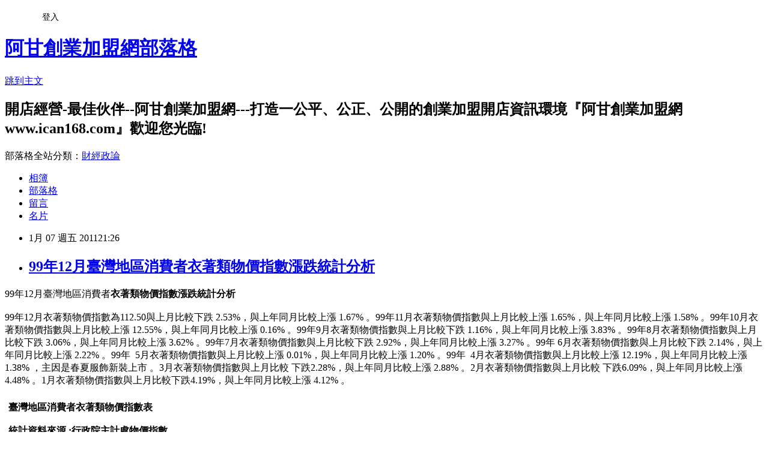

--- FILE ---
content_type: text/html; charset=utf-8
request_url: https://ican168blog.pixnet.net/blog/posts/1026360721
body_size: 31680
content:
<!DOCTYPE html><html lang="zh-TW"><head><meta charSet="utf-8"/><meta name="viewport" content="width=device-width, initial-scale=1"/><link rel="stylesheet" href="https://static.1px.tw/blog-next/_next/static/chunks/b1e52b495cc0137c.css" data-precedence="next"/><link rel="stylesheet" href="/fix.css?v=202601171032" type="text/css" data-precedence="medium"/><link rel="stylesheet" href="https://s3.1px.tw/blog/theme/choc/iframe-popup.css?v=202601171032" type="text/css" data-precedence="medium"/><link rel="stylesheet" href="https://s3.1px.tw/blog/theme/choc/plugins.min.css?v=202601171032" type="text/css" data-precedence="medium"/><link rel="stylesheet" href="https://s3.1px.tw/blog/theme/choc/openid-comment.css?v=202601171032" type="text/css" data-precedence="medium"/><link rel="stylesheet" href="https://s3.1px.tw/blog/theme/choc/style.min.css?v=202601171032" type="text/css" data-precedence="medium"/><link rel="stylesheet" href="https://s3.1px.tw/blog/theme/choc/main.min.css?v=202601171032" type="text/css" data-precedence="medium"/><link rel="stylesheet" href="https://pimg.1px.tw/ican168blog/assets/ican168blog.css?v=202601171032" type="text/css" data-precedence="medium"/><link rel="stylesheet" href="https://s3.1px.tw/blog/theme/choc/author-info.css?v=202601171032" type="text/css" data-precedence="medium"/><link rel="stylesheet" href="https://s3.1px.tw/blog/theme/choc/idlePop.min.css?v=202601171032" type="text/css" data-precedence="medium"/><link rel="preload" as="script" fetchPriority="low" href="https://static.1px.tw/blog-next/_next/static/chunks/94688e2baa9fea03.js"/><script src="https://static.1px.tw/blog-next/_next/static/chunks/41eaa5427c45ebcc.js" async=""></script><script src="https://static.1px.tw/blog-next/_next/static/chunks/e2c6231760bc85bd.js" async=""></script><script src="https://static.1px.tw/blog-next/_next/static/chunks/94bde6376cf279be.js" async=""></script><script src="https://static.1px.tw/blog-next/_next/static/chunks/426b9d9d938a9eb4.js" async=""></script><script src="https://static.1px.tw/blog-next/_next/static/chunks/turbopack-5021d21b4b170dda.js" async=""></script><script src="https://static.1px.tw/blog-next/_next/static/chunks/ff1a16fafef87110.js" async=""></script><script src="https://static.1px.tw/blog-next/_next/static/chunks/e308b2b9ce476a3e.js" async=""></script><script src="https://static.1px.tw/blog-next/_next/static/chunks/2bf79572a40338b7.js" async=""></script><script src="https://static.1px.tw/blog-next/_next/static/chunks/d3c6eed28c1dd8e2.js" async=""></script><script src="https://static.1px.tw/blog-next/_next/static/chunks/d4d39cfc2a072218.js" async=""></script><script src="https://static.1px.tw/blog-next/_next/static/chunks/6a5d72c05b9cd4ba.js" async=""></script><script src="https://static.1px.tw/blog-next/_next/static/chunks/8af6103cf1375f47.js" async=""></script><script src="https://static.1px.tw/blog-next/_next/static/chunks/60d08651d643cedc.js" async=""></script><script src="https://static.1px.tw/blog-next/_next/static/chunks/0ae21416dac1fa83.js" async=""></script><script src="https://static.1px.tw/blog-next/_next/static/chunks/6d1100e43ad18157.js" async=""></script><script src="https://static.1px.tw/blog-next/_next/static/chunks/87eeaf7a3b9005e8.js" async=""></script><script src="https://static.1px.tw/blog-next/_next/static/chunks/ed01c75076819ebd.js" async=""></script><script src="https://static.1px.tw/blog-next/_next/static/chunks/a4df8fc19a9a82e6.js" async=""></script><title>99年12月臺灣地區消費者衣著類物價指數漲跌統計分析</title><meta name="description" content="99年12月臺灣地區消費者衣著類物價指數漲跌統計分析99年12月衣著類物價指數為112.50與上月比較下跌 2.53%，與上年同月比較上漲 1.67% 。99年11月衣著類物價指數與上月比較上漲 1.65%，與上年同月比較上漲 1.58% 。99年10月衣著類物價指數與上月比較上漲 12.55%，與上年同月比較上漲 0.16% 。99年9月衣著類物價指數與上月比較下跌 1.16%，與上年同月比較上漲 3.83% 。99年8月衣著類物價指數與上月比較下跌 3.06%，與上年同月比較上漲 3.62% 。99年7月衣著類物價指數與上月比較下跌 2.92%，與上年同月比較上漲 3.27% 。99年 6月衣著類物價指數與上月比較下跌 2.14%，與上年同月比較上漲 2.22% 。99年  5月衣著類物價指數與上月比較上漲 0.01%，與上年同月比較上漲 1.20% 。99年  4月衣著類物價指數與上月比較上漲 12.19%，與上年同月比較上漲 1.38% ，主因是春夏服飾新裝上市 。3月衣著類物價指數與上月比較 下跌2.28%，與上年同月比較上漲 2.88% 。2月衣著類物價指數與上月比較 下跌6.09%，與上年同月比較上漲 4.48% 。1月衣著類物價指數與上月比較下跌4.19%，與上年同月比較上漲 4.12% 。   臺灣地區消費者衣著類物價指數表  統計資料來源 :行政院主計處物價指數 統計方式 : 採百分比統計目的 : 盼藉由統計衣著物價指數資料，讓有意從事服飾創業者及經營加盟總部業者對現在及未來趨勢走向，有所判斷依據。建議事項: 請續瀏覽 服飾業現況與趨勢 及服飾市集前景統計及表圖，獲得更多資訊，以利判斷未來趨勢走向。        類別1月2月3月4月5月6月7月8月9月10月11月12月99年衣著類106.01 101.3298.99111.06 110.93105.76105.57102.51101.02113.65115.41112.5098年衣著類101.8996.8495.37109.68 111.06102.49105.7698.89 97.19113.49113.83110.83上表資料來源:行政院主計處 更多開店創業加盟現況與趨勢在 阿甘創業加盟網 &amp;gt;娛樂/百貨開店市集or補教市集 or 網路開店市集or 餐飲開店市集"/><meta name="author" content="阿甘創業加盟網部落格"/><meta name="google-adsense-platform-account" content="pub-2647689032095179"/><meta name="fb:app_id" content="101730233200171"/><link rel="canonical" href="https://ican168blog.pixnet.net/blog/posts/1026360721"/><meta property="og:title" content="99年12月臺灣地區消費者衣著類物價指數漲跌統計分析"/><meta property="og:description" content="99年12月臺灣地區消費者衣著類物價指數漲跌統計分析99年12月衣著類物價指數為112.50與上月比較下跌 2.53%，與上年同月比較上漲 1.67% 。99年11月衣著類物價指數與上月比較上漲 1.65%，與上年同月比較上漲 1.58% 。99年10月衣著類物價指數與上月比較上漲 12.55%，與上年同月比較上漲 0.16% 。99年9月衣著類物價指數與上月比較下跌 1.16%，與上年同月比較上漲 3.83% 。99年8月衣著類物價指數與上月比較下跌 3.06%，與上年同月比較上漲 3.62% 。99年7月衣著類物價指數與上月比較下跌 2.92%，與上年同月比較上漲 3.27% 。99年 6月衣著類物價指數與上月比較下跌 2.14%，與上年同月比較上漲 2.22% 。99年  5月衣著類物價指數與上月比較上漲 0.01%，與上年同月比較上漲 1.20% 。99年  4月衣著類物價指數與上月比較上漲 12.19%，與上年同月比較上漲 1.38% ，主因是春夏服飾新裝上市 。3月衣著類物價指數與上月比較 下跌2.28%，與上年同月比較上漲 2.88% 。2月衣著類物價指數與上月比較 下跌6.09%，與上年同月比較上漲 4.48% 。1月衣著類物價指數與上月比較下跌4.19%，與上年同月比較上漲 4.12% 。   臺灣地區消費者衣著類物價指數表  統計資料來源 :行政院主計處物價指數 統計方式 : 採百分比統計目的 : 盼藉由統計衣著物價指數資料，讓有意從事服飾創業者及經營加盟總部業者對現在及未來趨勢走向，有所判斷依據。建議事項: 請續瀏覽 服飾業現況與趨勢 及服飾市集前景統計及表圖，獲得更多資訊，以利判斷未來趨勢走向。        類別1月2月3月4月5月6月7月8月9月10月11月12月99年衣著類106.01 101.3298.99111.06 110.93105.76105.57102.51101.02113.65115.41112.5098年衣著類101.8996.8495.37109.68 111.06102.49105.7698.89 97.19113.49113.83110.83上表資料來源:行政院主計處 更多開店創業加盟現況與趨勢在 阿甘創業加盟網 &amp;gt;娛樂/百貨開店市集or補教市集 or 網路開店市集or 餐飲開店市集"/><meta property="og:url" content="https://ican168blog.pixnet.net/blog/posts/1026360721"/><meta property="og:image" content="https://s3.1px.tw/blog/common/avatar/blog_cover_light.jpg"/><meta property="og:type" content="article"/><meta name="twitter:card" content="summary_large_image"/><meta name="twitter:title" content="99年12月臺灣地區消費者衣著類物價指數漲跌統計分析"/><meta name="twitter:description" content="99年12月臺灣地區消費者衣著類物價指數漲跌統計分析99年12月衣著類物價指數為112.50與上月比較下跌 2.53%，與上年同月比較上漲 1.67% 。99年11月衣著類物價指數與上月比較上漲 1.65%，與上年同月比較上漲 1.58% 。99年10月衣著類物價指數與上月比較上漲 12.55%，與上年同月比較上漲 0.16% 。99年9月衣著類物價指數與上月比較下跌 1.16%，與上年同月比較上漲 3.83% 。99年8月衣著類物價指數與上月比較下跌 3.06%，與上年同月比較上漲 3.62% 。99年7月衣著類物價指數與上月比較下跌 2.92%，與上年同月比較上漲 3.27% 。99年 6月衣著類物價指數與上月比較下跌 2.14%，與上年同月比較上漲 2.22% 。99年  5月衣著類物價指數與上月比較上漲 0.01%，與上年同月比較上漲 1.20% 。99年  4月衣著類物價指數與上月比較上漲 12.19%，與上年同月比較上漲 1.38% ，主因是春夏服飾新裝上市 。3月衣著類物價指數與上月比較 下跌2.28%，與上年同月比較上漲 2.88% 。2月衣著類物價指數與上月比較 下跌6.09%，與上年同月比較上漲 4.48% 。1月衣著類物價指數與上月比較下跌4.19%，與上年同月比較上漲 4.12% 。   臺灣地區消費者衣著類物價指數表  統計資料來源 :行政院主計處物價指數 統計方式 : 採百分比統計目的 : 盼藉由統計衣著物價指數資料，讓有意從事服飾創業者及經營加盟總部業者對現在及未來趨勢走向，有所判斷依據。建議事項: 請續瀏覽 服飾業現況與趨勢 及服飾市集前景統計及表圖，獲得更多資訊，以利判斷未來趨勢走向。        類別1月2月3月4月5月6月7月8月9月10月11月12月99年衣著類106.01 101.3298.99111.06 110.93105.76105.57102.51101.02113.65115.41112.5098年衣著類101.8996.8495.37109.68 111.06102.49105.7698.89 97.19113.49113.83110.83上表資料來源:行政院主計處 更多開店創業加盟現況與趨勢在 阿甘創業加盟網 &amp;gt;娛樂/百貨開店市集or補教市集 or 網路開店市集or 餐飲開店市集"/><meta name="twitter:image" content="https://s3.1px.tw/blog/common/avatar/blog_cover_light.jpg"/><link rel="icon" href="/favicon.ico?favicon.a62c60e0.ico" sizes="32x32" type="image/x-icon"/><script src="https://static.1px.tw/blog-next/_next/static/chunks/a6dad97d9634a72d.js" noModule=""></script></head><body><!--$--><!--/$--><!--$?--><template id="B:0"></template><!--/$--><script>requestAnimationFrame(function(){$RT=performance.now()});</script><script src="https://static.1px.tw/blog-next/_next/static/chunks/94688e2baa9fea03.js" id="_R_" async=""></script><div hidden id="S:0"><script id="pixnet-vars">
        window.PIXNET = {
          post_id: "1026360721",
          name: "ican168blog",
          user_id: 0,
          blog_id: "416424",
          display_ads: true
        };
      </script><script type="text/javascript" src="https://code.jquery.com/jquery-latest.min.js"></script><script id="json-ld-article-script" type="application/ld+json">{"@context":"https:\u002F\u002Fschema.org","@type":"BlogPosting","isAccessibleForFree":true,"mainEntityOfPage":{"@type":"WebPage","@id":"https:\u002F\u002Fican168blog.pixnet.net\u002Fblog\u002Fposts\u002F1026360721"},"headline":"99年12月臺灣地區消費者衣著類物價指數漲跌統計分析","description":"\u003Cbr\u003E\u003Cdiv\u003E\u003Cbr\u003E\u003Cdiv\u003E\u003Cbr\u003E\u003Cdiv\u003E\u003Cspan style=\"font-size:12pt\"\u003E99年12月臺灣地區消費者\u003C\u002Fspan\u003E\u003Cstrong\u003E衣著類物價指數漲跌統計分析\u003Cbr\u003E\u003C\u002Fstrong\u003E99年12月衣著類物價指數為112.50與上月比較下跌 2.53%，與上年同月比較上漲 1.67% 。99年11月衣著類物價指數與上月比較上漲 1.65%，與上年同月比較上漲 1.58% 。99年10月衣著類物價指數與上月比較上漲 12.55%，與上年同月比較上漲 0.16% 。99年9月衣著類物價指數與上月比較下跌 1.16%，與上年同月比較上漲 3.83% 。99年8月衣著類物價指數與上月比較下跌 3.06%，與上年同月比較上漲 3.62% 。99年7月衣著類物價指數與上月比較下跌 2.92%，與上年同月比較上漲 3.27% 。99年 6月衣著類物價指數與上月比較下跌 2.14%，與上年同月比較上漲 2.22% 。99年  5月衣著類物價指數與上月比較上漲 0.01%，與上年同月比較上漲 1.20% 。99年  4月衣著類物價指數與上月比較上漲 12.19%，與上年同月比較上漲 1.38% ，主因是春夏服飾新裝上市 。3月衣著類物價指數與上月比較 下跌2.28%，與上年同月比較上漲 2.88% 。2月衣著類物價指數與上月比較 下跌6.09%，與上年同月比較上漲 4.48% 。1月衣著類物價指數與上月比較下跌4.19%，與上年同月比較上漲 4.12% 。 \u003Cbr\u003E \u003Cstrong\u003E \u003Cbr\u003E\u003Ctable style=\"width:643px\" bgcolor=\"#00ffff\" border=\"1\"\u003E\u003Cbr\u003E\u003Ctbody\u003E\u003Cbr\u003E\u003Ctr\u003E\u003Cbr\u003E\u003Ctd style=\"height:24pt\" valign=\"top\" align=\"left\" width=\"633\" colspan=\"13\" height=\"32\"\u003E\u003Cbr\u003E\u003Ctable style=\"width:630px\" cellspacing=\"0\" cellpadding=\"0\" border=\"0\"\u003E\u003Cbr\u003E\u003Ctbody\u003E\u003Cbr\u003E\u003Ctr\u003E\u003Cbr\u003E\u003Ctd style=\"width:630px;height:24pt\" height=\"32\"\u003E\u003Cspan style=\"font-size:12pt\"\u003E\u003Cstrong\u003E臺灣地區消費者\u003C\u002Fstrong\u003E\u003C\u002Fspan\u003E\u003Cspan style=\"font-size:10pt;color:#cc0033\"\u003E\u003Cstrong\u003E衣著類\u003C\u002Fstrong\u003E\u003C\u002Fspan\u003E\u003Cspan style=\"font-size:12pt\"\u003E\u003Cstrong\u003E物價指數表  \u003Cbr\u003E\u003C\u002Fstrong\u003E\u003C\u002Fspan\u003E\u003Cfont size=\"2\"\u003E\u003Cstrong style=\"font-weight:400\"\u003E\u003Cspan style=\"font-size:x-small\"\u003E統計資料來源 :\u003C\u002Fspan\u003E\u003C\u002Fstrong\u003E\u003Cspan style=\"font-size:10pt;color:#000000\"\u003E行政院主計處物價指數 \u003C\u002Fspan\u003E\u003C\u002Ffont\u003E\u003Cspan style=\"font-size:18pt\"\u003E\u003Cstrong style=\"font-weight:400\"\u003E\u003Cspan style=\"font-size:x-small\"\u003E\u003Cbr\u003E\u003Cfont size=\"2\"\u003E統計方式 : 採百分比\u003Cbr\u003E統計目的 : 盼藉由統計\u003C\u002Ffont\u003E\u003C\u002Fspan\u003E\u003C\u002Fstrong\u003E\u003C\u002Fspan\u003E\u003Cspan style=\"font-size:10pt;color:#cc0033\"\u003E衣著物價指數\u003C\u002Fspan\u003E\u003Cspan style=\"font-size:10pt;color:#000000\"\u003E\u003Cstrong style=\"font-weight:400\"\u003E資料\u003C\u002Fstrong\u003E\u003C\u002Fspan\u003E\u003Cspan style=\"font-size:12pt\"\u003E，\u003C\u002Fspan\u003E\u003Cspan style=\"font-size:10pt;color:#000000\"\u003E\u003Cstrong style=\"font-weight:400\"\u003E讓有意從事\u003Ca href=\"http:\u002F\u002Ficantw.brinkster.net\u002Fcaseclothes.htm\"\u003E\u003Cu\u003E\u003Cfont color=\"#0066cc\"\u003E服飾\u003C\u002Ffont\u003E\u003C\u002Fu\u003E\u003C\u002Fa\u003E創業者及經營加盟總部業者對現在及未來趨勢走向\u003C\u002Fstrong\u003E\u003C\u002Fspan\u003E\u003Cspan style=\"font-size:12pt\"\u003E，\u003C\u002Fspan\u003E\u003Cspan style=\"font-size:10pt;color:#000000\"\u003E\u003Cstrong style=\"font-weight:400\"\u003E有所判斷依據\u003C\u002Fstrong\u003E\u003C\u002Fspan\u003E\u003Cspan style=\"font-size:12pt\"\u003E。\u003Cbr\u003E建議事項:\u003C\u002Fspan\u003E\u003Cspan style=\"font-size:x-small\"\u003E\u003Cspan style=\"font-size:12pt\"\u003E 請續瀏覽 \u003C\u002Fspan\u003E\u003Ca style=\"color:#008080;text-decoration:none\" href=\"http:\u002F\u002Ficantw.brinkster.net\u002Fitemindex.asp?z=dshow.asp?repno=846\"\u003E\u003Cfont size=\"2\"\u003E服飾業現況與趨勢\u003C\u002Ffont\u003E\u003C\u002Fa\u003E\u003Cspan style=\"font-size:12pt\"\u003E 及\u003C\u002Fspan\u003E\u003C\u002Fspan\u003E\u003Cspan style=\"font-size:10pt;color:#000000\"\u003E\u003Cstrong style=\"font-weight:400\"\u003E\u003Ca href=\"http:\u002F\u002Ficantw.brinkster.net\u002Fcaseclothes.htm\"\u003E\u003Cu\u003E\u003Cfont color=\"#0066cc\"\u003E服飾市集\u003C\u002Ffont\u003E\u003C\u002Fu\u003E\u003C\u002Fa\u003E前景統計及表圖\u003C\u002Fstrong\u003E\u003C\u002Fspan\u003E\u003Cspan style=\"font-size:12pt\"\u003E，\u003C\u002Fspan\u003E\u003Cspan style=\"font-size:x-small\"\u003E\u003Cspan style=\"font-size:12pt\"\u003E獲得更多資訊，以利判斷\u003C\u002Fspan\u003E\u003C\u002Fspan\u003E\u003Cspan style=\"font-size:10pt;color:#000000\"\u003E\u003Cstrong style=\"font-weight:400\"\u003E未來趨勢走向\u003C\u002Fstrong\u003E\u003C\u002Fspan\u003E\u003Cspan style=\"font-size:x-small\"\u003E\u003Cspan style=\"font-size:12pt\"\u003E。\u003C\u002Fspan\u003E\u003C\u002Fspan\u003E\u003Cspan style=\"font-size:12pt\"\u003E\u003Cbr\u003E\u003Cstrong\u003E   \u003C\u002Fstrong\u003E     \u003C\u002Fspan\u003E\u003C\u002Ftd\u003E\u003C\u002Ftr\u003E\u003C\u002Ftbody\u003E\u003C\u002Ftable\u003E\u003C\u002Ftd\u003E\u003C\u002Ftr\u003E\u003Cbr\u003E\u003Ctr\u003E\u003Cbr\u003E\u003Ctd style=\"height:35.25pt\" width=\"55\" height=\"46\"\u003E類別\u003C\u002Ftd\u003E\u003Cbr\u003E\u003Ctd width=\"49\"\u003E\u003Cspan style=\"font-size:10pt\"\u003E\u003Cstrong\u003E1月\u003C\u002Fstrong\u003E\u003C\u002Fspan\u003E\u003C\u002Ftd\u003E\u003Cbr\u003E\u003Ctd width=\"43\"\u003E\u003Cspan style=\"font-size:10pt\"\u003E\u003Cstrong\u003E2月\u003C\u002Fstrong\u003E\u003C\u002Fspan\u003E\u003C\u002Ftd\u003E\u003Cbr\u003E\u003Ctd width=\"45\"\u003E\u003Cspan style=\"font-size:10pt;color:#000000\"\u003E\u003Cstrong\u003E3月\u003C\u002Fstrong\u003E\u003C\u002Fspan\u003E\u003C\u002Ftd\u003E\u003Cbr\u003E\u003Ctd width=\"45\"\u003E\u003Cspan style=\"font-size:10pt;color:#000000\"\u003E\u003Cstrong\u003E4月\u003C\u002Fstrong\u003E\u003C\u002Fspan\u003E\u003C\u002Ftd\u003E\u003Cbr\u003E\u003Ctd width=\"35\"\u003E\u003Cspan style=\"font-size:10pt\"\u003E\u003Cstrong\u003E5月\u003C\u002Fstrong\u003E\u003C\u002Fspan\u003E\u003C\u002Ftd\u003E\u003Cbr\u003E\u003Ctd width=\"39\"\u003E\u003Cstrong\u003E\u003Cspan style=\"font-size:10pt;color:#000000\"\u003E6月\u003C\u002Fspan\u003E\u003C\u002Fstrong\u003E\u003C\u002Ftd\u003E\u003Cbr\u003E\u003Ctd width=\"37\"\u003E\u003Cstrong\u003E\u003Cspan style=\"font-size:10pt;color:#000000\"\u003E7月\u003C\u002Fspan\u003E\u003C\u002Fstrong\u003E\u003C\u002Ftd\u003E\u003Cbr\u003E\u003Ctd align=\"right\" width=\"36\"\u003E\u003Cstrong\u003E\u003Cspan style=\"font-size:10pt;color:#000000\"\u003E8月\u003C\u002Fspan\u003E\u003C\u002Fstrong\u003E\u003C\u002Ftd\u003E\u003Cbr\u003E\u003Ctd align=\"middle\" width=\"39\"\u003E\u003Cspan style=\"font-size:10pt\"\u003E\u003Cstrong\u003E9月\u003C\u002Fstrong\u003E\u003C\u002Fspan\u003E\u003C\u002Ftd\u003E\u003Cbr\u003E\u003Ctd width=\"42\"\u003E\u003Cspan style=\"font-size:10pt;color:#000000\"\u003E\u003Cstrong\u003E10月\u003C\u002Fstrong\u003E\u003C\u002Fspan\u003E\u003C\u002Ftd\u003E\u003Cbr\u003E\u003Ctd align=\"right\" width=\"52\"\u003E\u003Cspan style=\"font-size:10pt\"\u003E\u003Cstrong\u003E11月\u003C\u002Fstrong\u003E\u003C\u002Fspan\u003E\u003C\u002Ftd\u003E\u003Cbr\u003E\u003Ctd width=\"44\"\u003E\u003Cspan style=\"font-size:10pt;color:#000000\"\u003E\u003Cstrong\u003E12月\u003C\u002Fstrong\u003E\u003C\u002Fspan\u003E\u003C\u002Ftd\u003E\u003C\u002Ftr\u003E\u003Cbr\u003E\u003Ctr\u003E\u003Cbr\u003E\u003Ctd style=\"height:16.5pt\" width=\"55\" height=\"22\"\u003E\u003Cspan style=\"font-size:10pt;color:#cc0033\"\u003E\u003Cstrong\u003E99年衣著類\u003C\u002Fstrong\u003E\u003C\u002Fspan\u003E\u003C\u002Ftd\u003E\u003Cbr\u003E\u003Ctd style=\"border-left:medium none\" align=\"right\" width=\"50\"\u003E\u003Cstrong\u003E\u003Cspan style=\"font-size:x-small\"\u003E\u003Cfont size=\"2\"\u003E106.01\u003C\u002Ffont\u003E\u003C\u002Fspan\u003E\u003C\u002Fstrong\u003E\u003C\u002Ftd\u003E\u003Cbr\u003E\u003Ctd align=\"right\" width=\"43\"\u003E\u003Cstrong\u003E\u003Cspan style=\"font-size:x-small\"\u003E\u003Cfont size=\"2\"\u003E 101.32\u003C\u002Ffont\u003E\u003C\u002Fspan\u003E\u003C\u002Fstrong\u003E\u003C\u002Ftd\u003E\u003Cbr\u003E\u003Ctd align=\"right\" width=\"45\"\u003E\u003Cstrong\u003E\u003Cspan style=\"font-size:x-small\"\u003E\u003Cfont size=\"2\"\u003E98.99\u003C\u002Ffont\u003E\u003C\u002Fspan\u003E\u003C\u002Fstrong\u003E\u003C\u002Ftd\u003E\u003Cbr\u003E\u003Ctd align=\"right\" width=\"45\"\u003E\u003Cspan style=\"font-size:10pt;color:#ff0000\"\u003E\u003Cstrong\u003E111.06\u003C\u002Fstrong\u003E\u003C\u002Fspan\u003E\u003C\u002Ftd\u003E\u003Cbr\u003E\u003Ctd align=\"right\" width=\"35\"\u003E \u003Cspan style=\"font-size:10pt;color:#ff0000\"\u003E\u003Cstrong\u003E110.93\u003C\u002Fstrong\u003E\u003C\u002Fspan\u003E\u003C\u002Ftd\u003E\u003Cbr\u003E\u003Ctd align=\"right\" width=\"39\"\u003E\u003Cspan style=\"font-size:10pt;color:#ff0000\"\u003E\u003Cstrong\u003E105.76\u003C\u002Fstrong\u003E\u003C\u002Fspan\u003E\u003C\u002Ftd\u003E\u003Cbr\u003E\u003Ctd align=\"right\" width=\"37\"\u003E\u003Cstrong\u003E\u003Cspan style=\"font-size:10pt;color:#ff0000\"\u003E105.57\u003C\u002Fspan\u003E\u003C\u002Fstrong\u003E\u003C\u002Ftd\u003E\u003Cbr\u003E\u003Ctd align=\"right\" width=\"36\"\u003E\u003Cstrong\u003E\u003Cspan style=\"font-size:10pt;color:#ff0000\"\u003E102.51\u003C\u002Fspan\u003E\u003C\u002Fstrong\u003E\u003C\u002Ftd\u003E\u003Cbr\u003E\u003Ctd align=\"middle\" width=\"39\"\u003E\u003Cstrong\u003E\u003Cspan style=\"font-size:10pt;color:#ff0000\"\u003E101.02\u003C\u002Fspan\u003E\u003C\u002Fstrong\u003E\u003C\u002Ftd\u003E\u003Cbr\u003E\u003Ctd align=\"right\" width=\"42\"\u003E\u003Cstrong\u003E\u003Cspan style=\"font-size:10pt;color:#ff0000\"\u003E113.65\u003C\u002Fspan\u003E\u003C\u002Fstrong\u003E\u003C\u002Ftd\u003E\u003Cbr\u003E\u003Ctd align=\"right\" width=\"52\"\u003E\u003Cstrong\u003E\u003Cspan style=\"font-size:10pt;color:#ff0000\"\u003E115.41\u003C\u002Fspan\u003E\u003C\u002Fstrong\u003E\u003C\u002Ftd\u003E\u003Cbr\u003E\u003Ctd align=\"right\" width=\"44\"\u003E\u003Cstrong\u003E\u003Cspan style=\"font-size:10pt;color:#ff0000\"\u003E112.50\u003C\u002Fspan\u003E\u003C\u002Fstrong\u003E\u003C\u002Ftd\u003E\u003C\u002Ftr\u003E\u003Cbr\u003E\u003Ctr\u003E\u003Cbr\u003E\u003Ctd style=\"height:16.5pt\" width=\"55\" height=\"22\"\u003E\u003Cspan style=\"font-size:10pt;color:#cc0033\"\u003E\u003Cstrong\u003E98年衣著類\u003C\u002Fstrong\u003E\u003C\u002Fspan\u003E\u003C\u002Ftd\u003E\u003Cbr\u003E\u003Ctd style=\"border-left:medium none\" align=\"right\" width=\"50\"\u003E\u003Cfont size=\"2\"\u003E\u003Cstrong\u003E\u003Cspan style=\"font-size:x-small\"\u003E10\u003C\u002Fspan\u003E\u003C\u002Fstrong\u003E\u003Cspan style=\"font-size:x-small\"\u003E\u003Cstrong\u003E1.89\u003C\u002Fstrong\u003E\u003C\u002Fspan\u003E\u003C\u002Ffont\u003E\u003C\u002Ftd\u003E\u003Cbr\u003E\u003Ctd align=\"right\" width=\"43\"\u003E\u003Cspan style=\"font-size:x-small\"\u003E\u003Cstrong\u003E\u003Cfont size=\"2\"\u003E96.84\u003C\u002Ffont\u003E\u003C\u002Fstrong\u003E\u003C\u002Fspan\u003E\u003C\u002Ftd\u003E\u003Cbr\u003E\u003Ctd align=\"right\" width=\"45\"\u003E\u003Cspan style=\"font-size:x-small\"\u003E\u003Cstrong\u003E\u003Cfont size=\"2\"\u003E95.37\u003C\u002Ffont\u003E\u003C\u002Fstrong\u003E\u003C\u002Fspan\u003E\u003C\u002Ftd\u003E\u003Cbr\u003E\u003Ctd align=\"right\" width=\"45\"\u003E\u003Cspan style=\"font-size:10pt;color:#ff0000\"\u003E\u003Cstrong\u003E1\u003C\u002Fstrong\u003E\u003C\u002Fspan\u003E\u003Cspan style=\"font-size:x-small;color:#ff0000\"\u003E\u003Cstrong\u003E\u003Cfont size=\"2\"\u003E09.68\u003C\u002Ffont\u003E\u003C\u002Fstrong\u003E\u003C\u002Fspan\u003E\u003C\u002Ftd\u003E\u003Cbr\u003E\u003Ctd align=\"right\" width=\"35\"\u003E \u003Cspan style=\"font-size:10pt;color:#ff0000\"\u003E\u003Cstrong\u003E111.06\u003C\u002Fstrong\u003E\u003C\u002Fspan\u003E\u003C\u002Ftd\u003E\u003Cbr\u003E\u003Ctd align=\"right\" width=\"39\"\u003E\u003Cspan style=\"font-size:10pt;color:#ff0000\"\u003E\u003Cstrong\u003E102.49\u003C\u002Fstrong\u003E\u003C\u002Fspan\u003E\u003C\u002Ftd\u003E\u003Cbr\u003E\u003Ctd align=\"right\" width=\"37\"\u003E\u003Cstrong\u003E\u003Cspan style=\"font-size:10pt;color:#ff0000\"\u003E105.76\u003C\u002Fspan\u003E\u003C\u002Fstrong\u003E\u003C\u002Ftd\u003E\u003Cbr\u003E\u003Ctd align=\"right\" width=\"36\"\u003E\u003Cstrong\u003E\u003Cspan style=\"font-size:10pt;color:#ff0000\"\u003E98.89\u003C\u002Fspan\u003E\u003C\u002Fstrong\u003E\u003C\u002Ftd\u003E\u003Cbr\u003E\u003Ctd align=\"middle\" width=\"39\"\u003E \u003Cstrong\u003E\u003Cspan style=\"font-size:10pt;color:#ff0000\"\u003E97.19\u003C\u002Fspan\u003E\u003C\u002Fstrong\u003E\u003C\u002Ftd\u003E\u003Cbr\u003E\u003Ctd align=\"right\" width=\"42\"\u003E\u003Cstrong\u003E\u003Cspan style=\"font-size:10pt;color:#ff0000\"\u003E113.49\u003C\u002Fspan\u003E\u003C\u002Fstrong\u003E\u003C\u002Ftd\u003E\u003Cbr\u003E\u003Ctd align=\"right\" width=\"52\"\u003E\u003Cstrong\u003E\u003Cspan style=\"font-size:10pt;color:#ff0000\"\u003E113.83\u003C\u002Fspan\u003E\u003C\u002Fstrong\u003E\u003C\u002Ftd\u003E\u003Cbr\u003E\u003Ctd align=\"right\" width=\"44\"\u003E\u003Cstrong\u003E\u003Cspan style=\"font-size:10pt;color:#ff0000\"\u003E110.83\u003C\u002Fspan\u003E\u003C\u002Fstrong\u003E\u003C\u002Ftd\u003E\u003C\u002Ftr\u003E\u003Cbr\u003E\u003Ctr\u003E\u003Cbr\u003E\u003Ctd style=\"border-top:medium none;height:16.5pt\" width=\"633\" colspan=\"13\" height=\"22\"\u003E上表資料來源:行政院主計處 \u003C\u002Ftd\u003E\u003C\u002Ftr\u003E\u003C\u002Ftbody\u003E\u003C\u002Ftable\u003E\u003C\u002Fstrong\u003E\u003C\u002Fdiv\u003E\u003C\u002Fdiv\u003E\u003C\u002Fdiv\u003E\u003Cbr\u003E\u003Cp\u003E\u003Cspan style=\"font-size:10pt;color:#ff0000\"\u003E更多\u003C\u002Fspan\u003E\u003Ca href=\"http:\u002F\u002Ficantw.brinkster.net\u002Fitemindex.asp?job=29\"\u003E\u003Cspan style=\"font-size:10pt\"\u003E\u003Cu\u003E\u003Cfont color=\"#0066cc\"\u003E開店創業加盟現況與趨勢\u003C\u002Ffont\u003E\u003C\u002Fu\u003E\u003C\u002Fspan\u003E\u003C\u002Fa\u003E\u003Cbr\u003E\u003Cspan style=\"font-size:10pt\"\u003E\u003Cu\u003E\u003Cspan style=\"color:#de7008\"\u003E在\u003C\u002Fspan\u003E\u003Cspan style=\"color:#000000\"\u003E \u003C\u002Fspan\u003E\u003C\u002Fu\u003E\u003Ca href=\"http:\u002F\u002Fwww.ican168.com\u002F\"\u003E\u003Cspan style=\"font-size:10pt;color:#de7008\"\u003E\u003Cu\u003E阿甘創業加盟網\u003C\u002Fu\u003E\u003C\u002Fspan\u003E\u003C\u002Fa\u003E\u003Cspan style=\"font-size:10pt;color:#000000\"\u003E \u003C\u002Fspan\u003E\u003Cspan style=\"font-size:10pt;color:#de7008\"\u003E&gt;\u003C\u002Fspan\u003E\u003Ca href=\"http:\u002F\u002Ficantw.brinkster.net\u002Fcase.html\" target=\"_blank\"\u003E\u003Cspan style=\"font-size:10pt;color:#de7008\"\u003E\u003Cu\u003E娛樂\u002F百貨開店市集\u003C\u002Fu\u003E\u003C\u002Fspan\u003E\u003C\u002Fa\u003E\u003Cspan style=\"font-size:10pt;color:#de7008\"\u003Eor\u003C\u002Fspan\u003E\u003Ca href=\"http:\u002F\u002Ficantw.brinkster.net\u002Fcaseedu.htm\" target=\"_blank\"\u003E\u003Cspan style=\"font-size:10pt;color:#de7008\"\u003E\u003Cu\u003E補教市集\u003C\u002Fu\u003E\u003C\u002Fspan\u003E\u003C\u002Fa\u003E\u003Cspan style=\"font-size:10pt;color:#000000\"\u003E \u003C\u002Fspan\u003E\u003Cspan style=\"font-size:10pt;color:#de7008\"\u003Eor\u003C\u002Fspan\u003E\u003Cspan style=\"font-size:10pt;color:#000000\"\u003E \u003C\u002Fspan\u003E\u003Ca href=\"http:\u002F\u002Ficantw.brinkster.net\u002Fcaseinfo.htm\" target=\"_blank\"\u003E\u003Cspan style=\"font-size:10pt;color:#de7008\"\u003E\u003Cu\u003E網路開店市集\u003C\u002Fu\u003E\u003C\u002Fspan\u003E\u003C\u002Fa\u003E\u003Cspan style=\"font-size:10pt;color:#de7008\"\u003Eor\u003C\u002Fspan\u003E\u003Cspan style=\"font-size:10pt;color:#000000\"\u003E \u003C\u002Fspan\u003E\u003Ca href=\"http:\u002F\u002Ficantw.brinkster.net\u002Fcase.htm\" target=\"_blank\"\u003E\u003Cspan style=\"font-size:10pt;color:#de7008\"\u003E\u003Cu\u003E餐飲開店市集\u003C\u002Fu\u003E\u003C\u002Fspan\u003E\u003C\u002Fa\u003E\u003C\u002Fspan\u003E\u003C\u002Fp\u003E\u003Cbr\u003E","articleBody":"\u003Cdiv id=\"msgcns!60EB11E930DC8A3E!6891\" class=\"bvMsg\"\u003E\u003Cdiv\u003E\n\u003Cdiv\u003E\n\u003Cdiv\u003E\n\u003Cdiv\u003E\u003Cspan style=\"font-size&#58;12pt\"\u003E99年12月臺灣地區消費者\u003C\u002Fspan\u003E\u003Cstrong\u003E衣著類物價指數漲跌統計分析\u003Cbr \u002F\u003E\u003Cbr \u002F\u003E\u003C\u002Fstrong\u003E99年12月衣著類物價指數為112.50與上月比較下跌 2.53%，與上年同月比較上漲 1.67% 。99年11月衣著類物價指數與上月比較上漲 1.65%，與上年同月比較上漲 1.58% 。99年10月衣著類物價指數與上月比較上漲 12.55%，與上年同月比較上漲 0.16% 。99年9月衣著類物價指數與上月比較下跌 1.16%，與上年同月比較上漲 3.83% 。99年8月衣著類物價指數與上月比較下跌 3.06%，與上年同月比較上漲 3.62% 。99年7月衣著類物價指數與上月比較下跌 2.92%，與上年同月比較上漲 3.27% 。99年 6月衣著類物價指數與上月比較下跌 2.14%，與上年同月比較上漲 2.22% 。99年  5月衣著類物價指數與上月比較上漲 0.01%，與上年同月比較上漲 1.20% 。99年  4月衣著類物價指數與上月比較上漲 12.19%，與上年同月比較上漲 1.38% ，主因是春夏服飾新裝上市 。3月衣著類物價指數與上月比較 下跌2.28%，與上年同月比較上漲 2.88% 。2月衣著類物價指數與上月比較 下跌6.09%，與上年同月比較上漲 4.48% 。1月衣著類物價指數與上月比較下跌4.19%，與上年同月比較上漲 4.12% 。 \u003Cbr \u002F\u003E \u003Cstrong\u003E \n\u003Ctable style=\"width&#58;643px\" bgcolor=\"#00ffff\" border=\"1\"\u003E\n\u003Ctbody\u003E\n\u003Ctr\u003E\n\u003Ctd style=\"height&#58;24pt\" valign=\"top\" align=\"left\" width=\"633\" colspan=\"13\" height=\"32\"\u003E\n\u003Ctable style=\"width&#58;630px\" cellspacing=\"0\" cellpadding=\"0\" border=\"0\"\u003E\n\u003Ctbody\u003E\n\u003Ctr\u003E\n\u003Ctd style=\"width&#58;630px;height&#58;24pt\" height=\"32\"\u003E\u003Cspan style=\"font-size&#58;12pt\"\u003E\u003Cstrong\u003E臺灣地區消費者\u003C\u002Fstrong\u003E\u003C\u002Fspan\u003E\u003Cspan style=\"font-size&#58;10pt;color&#58;#cc0033\"\u003E\u003Cstrong\u003E衣著類\u003C\u002Fstrong\u003E\u003C\u002Fspan\u003E\u003Cspan style=\"font-size&#58;12pt\"\u003E\u003Cstrong\u003E物價指數表  \u003Cbr \u002F\u003E\u003Cbr \u002F\u003E\u003C\u002Fstrong\u003E\u003C\u002Fspan\u003E\u003Cfont size=\"2\"\u003E\u003Cstrong style=\"font-weight&#58;400\"\u003E\u003Cspan style=\"font-size&#58;x-small\"\u003E統計資料來源 &#58;\u003C\u002Fspan\u003E\u003C\u002Fstrong\u003E\u003Cspan style=\"font-size&#58;10pt;color&#58;#000000\"\u003E行政院主計處物價指數 \u003C\u002Fspan\u003E\u003C\u002Ffont\u003E\u003Cspan style=\"font-size&#58;18pt\"\u003E\u003Cstrong style=\"font-weight&#58;400\"\u003E\u003Cspan style=\"font-size&#58;x-small\"\u003E\u003Cbr \u002F\u003E\u003Cfont size=\"2\"\u003E統計方式 &#58; 採百分比\u003Cbr \u002F\u003E統計目的 &#58; 盼藉由統計\u003C\u002Ffont\u003E\u003C\u002Fspan\u003E\u003C\u002Fstrong\u003E\u003C\u002Fspan\u003E\u003Cspan style=\"font-size&#58;10pt;color&#58;#cc0033\"\u003E衣著物價指數\u003C\u002Fspan\u003E\u003Cspan style=\"font-size&#58;10pt;color&#58;#000000\"\u003E\u003Cstrong style=\"font-weight&#58;400\"\u003E資料\u003C\u002Fstrong\u003E\u003C\u002Fspan\u003E\u003Cspan style=\"font-size&#58;12pt\"\u003E，\u003C\u002Fspan\u003E\u003Cspan style=\"font-size&#58;10pt;color&#58;#000000\"\u003E\u003Cstrong style=\"font-weight&#58;400\"\u003E讓有意從事\u003Ca href=\"http&#58;\u002F\u002Ficantw.brinkster.net\u002Fcaseclothes.htm\"\u003E\u003Cu\u003E\u003Cfont color=\"#0066cc\"\u003E服飾\u003C\u002Ffont\u003E\u003C\u002Fu\u003E\u003C\u002Fa\u003E創業者及經營加盟總部業者對現在及未來趨勢走向\u003C\u002Fstrong\u003E\u003C\u002Fspan\u003E\u003Cspan style=\"font-size&#58;12pt\"\u003E，\u003C\u002Fspan\u003E\u003Cspan style=\"font-size&#58;10pt;color&#58;#000000\"\u003E\u003Cstrong style=\"font-weight&#58;400\"\u003E有所判斷依據\u003C\u002Fstrong\u003E\u003C\u002Fspan\u003E\u003Cspan style=\"font-size&#58;12pt\"\u003E。\u003Cbr \u002F\u003E建議事項&#58;\u003C\u002Fspan\u003E\u003Cspan style=\"font-size&#58;x-small\"\u003E\u003Cspan style=\"font-size&#58;12pt\"\u003E 請續瀏覽 \u003C\u002Fspan\u003E\u003Ca style=\"color&#58;#008080;text-decoration&#58;none\" href=\"http&#58;\u002F\u002Ficantw.brinkster.net\u002Fitemindex.asp?z=dshow.asp?repno=846\"\u003E\u003Cfont size=\"2\"\u003E服飾業現況與趨勢\u003C\u002Ffont\u003E\u003C\u002Fa\u003E\u003Cspan style=\"font-size&#58;12pt\"\u003E 及\u003C\u002Fspan\u003E\u003C\u002Fspan\u003E\u003Cspan style=\"font-size&#58;10pt;color&#58;#000000\"\u003E\u003Cstrong style=\"font-weight&#58;400\"\u003E\u003Ca href=\"http&#58;\u002F\u002Ficantw.brinkster.net\u002Fcaseclothes.htm\"\u003E\u003Cu\u003E\u003Cfont color=\"#0066cc\"\u003E服飾市集\u003C\u002Ffont\u003E\u003C\u002Fu\u003E\u003C\u002Fa\u003E前景統計及表圖\u003C\u002Fstrong\u003E\u003C\u002Fspan\u003E\u003Cspan style=\"font-size&#58;12pt\"\u003E，\u003C\u002Fspan\u003E\u003Cspan style=\"font-size&#58;x-small\"\u003E\u003Cspan style=\"font-size&#58;12pt\"\u003E獲得更多資訊，以利判斷\u003C\u002Fspan\u003E\u003C\u002Fspan\u003E\u003Cspan style=\"font-size&#58;10pt;color&#58;#000000\"\u003E\u003Cstrong style=\"font-weight&#58;400\"\u003E未來趨勢走向\u003C\u002Fstrong\u003E\u003C\u002Fspan\u003E\u003Cspan style=\"font-size&#58;x-small\"\u003E\u003Cspan style=\"font-size&#58;12pt\"\u003E。\u003C\u002Fspan\u003E\u003C\u002Fspan\u003E\u003Cspan style=\"font-size&#58;12pt\"\u003E\u003Cbr \u002F\u003E\u003Cstrong\u003E   \u003C\u002Fstrong\u003E     \u003C\u002Fspan\u003E\u003C\u002Ftd\u003E\u003C\u002Ftr\u003E\u003C\u002Ftbody\u003E\u003C\u002Ftable\u003E\u003C\u002Ftd\u003E\u003C\u002Ftr\u003E\n\u003Ctr\u003E\n\u003Ctd style=\"height&#58;35.25pt\" width=\"55\" height=\"46\"\u003E類別\u003C\u002Ftd\u003E\n\u003Ctd width=\"49\"\u003E\u003Cspan style=\"font-size&#58;10pt\"\u003E\u003Cstrong\u003E1月\u003C\u002Fstrong\u003E\u003C\u002Fspan\u003E\u003C\u002Ftd\u003E\n\u003Ctd width=\"43\"\u003E\u003Cspan style=\"font-size&#58;10pt\"\u003E\u003Cstrong\u003E2月\u003C\u002Fstrong\u003E\u003C\u002Fspan\u003E\u003C\u002Ftd\u003E\n\u003Ctd width=\"45\"\u003E\u003Cspan style=\"font-size&#58;10pt;color&#58;#000000\"\u003E\u003Cstrong\u003E3月\u003C\u002Fstrong\u003E\u003C\u002Fspan\u003E\u003C\u002Ftd\u003E\n\u003Ctd width=\"45\"\u003E\u003Cspan style=\"font-size&#58;10pt;color&#58;#000000\"\u003E\u003Cstrong\u003E4月\u003C\u002Fstrong\u003E\u003C\u002Fspan\u003E\u003C\u002Ftd\u003E\n\u003Ctd width=\"35\"\u003E\u003Cspan style=\"font-size&#58;10pt\"\u003E\u003Cstrong\u003E5月\u003C\u002Fstrong\u003E\u003C\u002Fspan\u003E\u003C\u002Ftd\u003E\n\u003Ctd width=\"39\"\u003E\u003Cstrong\u003E\u003Cspan style=\"font-size&#58;10pt;color&#58;#000000\"\u003E6月\u003C\u002Fspan\u003E\u003C\u002Fstrong\u003E\u003C\u002Ftd\u003E\n\u003Ctd width=\"37\"\u003E\u003Cstrong\u003E\u003Cspan style=\"font-size&#58;10pt;color&#58;#000000\"\u003E7月\u003C\u002Fspan\u003E\u003C\u002Fstrong\u003E\u003C\u002Ftd\u003E\n\u003Ctd align=\"right\" width=\"36\"\u003E\u003Cstrong\u003E\u003Cspan style=\"font-size&#58;10pt;color&#58;#000000\"\u003E8月\u003C\u002Fspan\u003E\u003C\u002Fstrong\u003E\u003C\u002Ftd\u003E\n\u003Ctd align=\"middle\" width=\"39\"\u003E\u003Cspan style=\"font-size&#58;10pt\"\u003E\u003Cstrong\u003E9月\u003C\u002Fstrong\u003E\u003C\u002Fspan\u003E\u003C\u002Ftd\u003E\n\u003Ctd width=\"42\"\u003E\u003Cspan style=\"font-size&#58;10pt;color&#58;#000000\"\u003E\u003Cstrong\u003E10月\u003C\u002Fstrong\u003E\u003C\u002Fspan\u003E\u003C\u002Ftd\u003E\n\u003Ctd align=\"right\" width=\"52\"\u003E\u003Cspan style=\"font-size&#58;10pt\"\u003E\u003Cstrong\u003E11月\u003C\u002Fstrong\u003E\u003C\u002Fspan\u003E\u003C\u002Ftd\u003E\n\u003Ctd width=\"44\"\u003E\u003Cspan style=\"font-size&#58;10pt;color&#58;#000000\"\u003E\u003Cstrong\u003E12月\u003C\u002Fstrong\u003E\u003C\u002Fspan\u003E\u003C\u002Ftd\u003E\u003C\u002Ftr\u003E\n\u003Ctr\u003E\n\u003Ctd style=\"height&#58;16.5pt\" width=\"55\" height=\"22\"\u003E\u003Cspan style=\"font-size&#58;10pt;color&#58;#cc0033\"\u003E\u003Cstrong\u003E99年衣著類\u003C\u002Fstrong\u003E\u003C\u002Fspan\u003E\u003C\u002Ftd\u003E\n\u003Ctd style=\"border-left&#58;medium none\" align=\"right\" width=\"50\"\u003E\u003Cstrong\u003E\u003Cspan style=\"font-size&#58;x-small\"\u003E\u003Cfont size=\"2\"\u003E106.01\u003C\u002Ffont\u003E\u003C\u002Fspan\u003E\u003C\u002Fstrong\u003E\u003C\u002Ftd\u003E\n\u003Ctd align=\"right\" width=\"43\"\u003E\u003Cstrong\u003E\u003Cspan style=\"font-size&#58;x-small\"\u003E\u003Cfont size=\"2\"\u003E 101.32\u003C\u002Ffont\u003E\u003C\u002Fspan\u003E\u003C\u002Fstrong\u003E\u003C\u002Ftd\u003E\n\u003Ctd align=\"right\" width=\"45\"\u003E\u003Cstrong\u003E\u003Cspan style=\"font-size&#58;x-small\"\u003E\u003Cfont size=\"2\"\u003E98.99\u003C\u002Ffont\u003E\u003C\u002Fspan\u003E\u003C\u002Fstrong\u003E\u003C\u002Ftd\u003E\n\u003Ctd align=\"right\" width=\"45\"\u003E\u003Cspan style=\"font-size&#58;10pt;color&#58;#ff0000\"\u003E\u003Cstrong\u003E111.06\u003C\u002Fstrong\u003E\u003C\u002Fspan\u003E\u003C\u002Ftd\u003E\n\u003Ctd align=\"right\" width=\"35\"\u003E \u003Cspan style=\"font-size&#58;10pt;color&#58;#ff0000\"\u003E\u003Cstrong\u003E110.93\u003C\u002Fstrong\u003E\u003C\u002Fspan\u003E\u003C\u002Ftd\u003E\n\u003Ctd align=\"right\" width=\"39\"\u003E\u003Cspan style=\"font-size&#58;10pt;color&#58;#ff0000\"\u003E\u003Cstrong\u003E105.76\u003C\u002Fstrong\u003E\u003C\u002Fspan\u003E\u003C\u002Ftd\u003E\n\u003Ctd align=\"right\" width=\"37\"\u003E\u003Cstrong\u003E\u003Cspan style=\"font-size&#58;10pt;color&#58;#ff0000\"\u003E105.57\u003C\u002Fspan\u003E\u003C\u002Fstrong\u003E\u003C\u002Ftd\u003E\n\u003Ctd align=\"right\" width=\"36\"\u003E\u003Cstrong\u003E\u003Cspan style=\"font-size&#58;10pt;color&#58;#ff0000\"\u003E102.51\u003C\u002Fspan\u003E\u003C\u002Fstrong\u003E\u003C\u002Ftd\u003E\n\u003Ctd align=\"middle\" width=\"39\"\u003E\u003Cstrong\u003E\u003Cspan style=\"font-size&#58;10pt;color&#58;#ff0000\"\u003E101.02\u003C\u002Fspan\u003E\u003C\u002Fstrong\u003E\u003C\u002Ftd\u003E\n\u003Ctd align=\"right\" width=\"42\"\u003E\u003Cstrong\u003E\u003Cspan style=\"font-size&#58;10pt;color&#58;#ff0000\"\u003E113.65\u003C\u002Fspan\u003E\u003C\u002Fstrong\u003E\u003C\u002Ftd\u003E\n\u003Ctd align=\"right\" width=\"52\"\u003E\u003Cstrong\u003E\u003Cspan style=\"font-size&#58;10pt;color&#58;#ff0000\"\u003E115.41\u003C\u002Fspan\u003E\u003C\u002Fstrong\u003E\u003C\u002Ftd\u003E\n\u003Ctd align=\"right\" width=\"44\"\u003E\u003Cstrong\u003E\u003Cspan style=\"font-size&#58;10pt;color&#58;#ff0000\"\u003E112.50\u003C\u002Fspan\u003E\u003C\u002Fstrong\u003E\u003C\u002Ftd\u003E\u003C\u002Ftr\u003E\n\u003Ctr\u003E\n\u003Ctd style=\"height&#58;16.5pt\" width=\"55\" height=\"22\"\u003E\u003Cspan style=\"font-size&#58;10pt;color&#58;#cc0033\"\u003E\u003Cstrong\u003E98年衣著類\u003C\u002Fstrong\u003E\u003C\u002Fspan\u003E\u003C\u002Ftd\u003E\n\u003Ctd style=\"border-left&#58;medium none\" align=\"right\" width=\"50\"\u003E\u003Cfont size=\"2\"\u003E\u003Cstrong\u003E\u003Cspan style=\"font-size&#58;x-small\"\u003E10\u003C\u002Fspan\u003E\u003C\u002Fstrong\u003E\u003Cspan style=\"font-size&#58;x-small\"\u003E\u003Cstrong\u003E1.89\u003C\u002Fstrong\u003E\u003C\u002Fspan\u003E\u003C\u002Ffont\u003E\u003C\u002Ftd\u003E\n\u003Ctd align=\"right\" width=\"43\"\u003E\u003Cspan style=\"font-size&#58;x-small\"\u003E\u003Cstrong\u003E\u003Cfont size=\"2\"\u003E96.84\u003C\u002Ffont\u003E\u003C\u002Fstrong\u003E\u003C\u002Fspan\u003E\u003C\u002Ftd\u003E\n\u003Ctd align=\"right\" width=\"45\"\u003E\u003Cspan style=\"font-size&#58;x-small\"\u003E\u003Cstrong\u003E\u003Cfont size=\"2\"\u003E95.37\u003C\u002Ffont\u003E\u003C\u002Fstrong\u003E\u003C\u002Fspan\u003E\u003C\u002Ftd\u003E\n\u003Ctd align=\"right\" width=\"45\"\u003E\u003Cspan style=\"font-size&#58;10pt;color&#58;#ff0000\"\u003E\u003Cstrong\u003E1\u003C\u002Fstrong\u003E\u003C\u002Fspan\u003E\u003Cspan style=\"font-size&#58;x-small;color&#58;#ff0000\"\u003E\u003Cstrong\u003E\u003Cfont size=\"2\"\u003E09.68\u003C\u002Ffont\u003E\u003C\u002Fstrong\u003E\u003C\u002Fspan\u003E\u003C\u002Ftd\u003E\n\u003Ctd align=\"right\" width=\"35\"\u003E \u003Cspan style=\"font-size&#58;10pt;color&#58;#ff0000\"\u003E\u003Cstrong\u003E111.06\u003C\u002Fstrong\u003E\u003C\u002Fspan\u003E\u003C\u002Ftd\u003E\n\u003Ctd align=\"right\" width=\"39\"\u003E\u003Cspan style=\"font-size&#58;10pt;color&#58;#ff0000\"\u003E\u003Cstrong\u003E102.49\u003C\u002Fstrong\u003E\u003C\u002Fspan\u003E\u003C\u002Ftd\u003E\n\u003Ctd align=\"right\" width=\"37\"\u003E\u003Cstrong\u003E\u003Cspan style=\"font-size&#58;10pt;color&#58;#ff0000\"\u003E105.76\u003C\u002Fspan\u003E\u003C\u002Fstrong\u003E\u003C\u002Ftd\u003E\n\u003Ctd align=\"right\" width=\"36\"\u003E\u003Cstrong\u003E\u003Cspan style=\"font-size&#58;10pt;color&#58;#ff0000\"\u003E98.89\u003C\u002Fspan\u003E\u003C\u002Fstrong\u003E\u003C\u002Ftd\u003E\n\u003Ctd align=\"middle\" width=\"39\"\u003E \u003Cstrong\u003E\u003Cspan style=\"font-size&#58;10pt;color&#58;#ff0000\"\u003E97.19\u003C\u002Fspan\u003E\u003C\u002Fstrong\u003E\u003C\u002Ftd\u003E\n\u003Ctd align=\"right\" width=\"42\"\u003E\u003Cstrong\u003E\u003Cspan style=\"font-size&#58;10pt;color&#58;#ff0000\"\u003E113.49\u003C\u002Fspan\u003E\u003C\u002Fstrong\u003E\u003C\u002Ftd\u003E\n\u003Ctd align=\"right\" width=\"52\"\u003E\u003Cstrong\u003E\u003Cspan style=\"font-size&#58;10pt;color&#58;#ff0000\"\u003E113.83\u003C\u002Fspan\u003E\u003C\u002Fstrong\u003E\u003C\u002Ftd\u003E\n\u003Ctd align=\"right\" width=\"44\"\u003E\u003Cstrong\u003E\u003Cspan style=\"font-size&#58;10pt;color&#58;#ff0000\"\u003E110.83\u003C\u002Fspan\u003E\u003C\u002Fstrong\u003E\u003C\u002Ftd\u003E\u003C\u002Ftr\u003E\n\u003Ctr\u003E\n\u003Ctd style=\"border-top&#58;medium none;height&#58;16.5pt\" width=\"633\" colspan=\"13\" height=\"22\"\u003E上表資料來源&#58;行政院主計處 \u003C\u002Ftd\u003E\u003C\u002Ftr\u003E\u003C\u002Ftbody\u003E\u003C\u002Ftable\u003E\u003C\u002Fstrong\u003E\u003C\u002Fdiv\u003E\u003C\u002Fdiv\u003E\u003C\u002Fdiv\u003E\n\u003Cp\u003E\u003Cspan style=\"font-size&#58;10pt;color&#58;#ff0000\"\u003E更多\u003C\u002Fspan\u003E\u003Ca href=\"http&#58;\u002F\u002Ficantw.brinkster.net\u002Fitemindex.asp?job=29\"\u003E\u003Cspan style=\"font-size&#58;10pt\"\u003E\u003Cu\u003E\u003Cfont color=\"#0066cc\"\u003E開店創業加盟現況與趨勢\u003C\u002Ffont\u003E\u003C\u002Fu\u003E\u003C\u002Fspan\u003E\u003C\u002Fa\u003E\u003Cbr \u002F\u003E\u003Cspan style=\"font-size&#58;10pt\"\u003E\u003Cu\u003E\u003Cspan style=\"color&#58;#de7008\"\u003E在\u003C\u002Fspan\u003E\u003Cspan style=\"color&#58;#000000\"\u003E \u003C\u002Fspan\u003E\u003C\u002Fu\u003E\u003Ca href=\"http&#58;\u002F\u002Fwww.ican168.com\u002F\"\u003E\u003Cspan style=\"font-size&#58;10pt;color&#58;#de7008\"\u003E\u003Cu\u003E阿甘創業加盟網\u003C\u002Fu\u003E\u003C\u002Fspan\u003E\u003C\u002Fa\u003E\u003Cspan style=\"font-size&#58;10pt;color&#58;#000000\"\u003E \u003C\u002Fspan\u003E\u003Cspan style=\"font-size&#58;10pt;color&#58;#de7008\"\u003E&gt;\u003C\u002Fspan\u003E\u003Ca href=\"http&#58;\u002F\u002Ficantw.brinkster.net\u002Fcase.html\" target=\"_blank\"\u003E\u003Cspan style=\"font-size&#58;10pt;color&#58;#de7008\"\u003E\u003Cu\u003E娛樂\u002F百貨開店市集\u003C\u002Fu\u003E\u003C\u002Fspan\u003E\u003C\u002Fa\u003E\u003Cspan style=\"font-size&#58;10pt;color&#58;#de7008\"\u003Eor\u003C\u002Fspan\u003E\u003Ca href=\"http&#58;\u002F\u002Ficantw.brinkster.net\u002Fcaseedu.htm\" target=\"_blank\"\u003E\u003Cspan style=\"font-size&#58;10pt;color&#58;#de7008\"\u003E\u003Cu\u003E補教市集\u003C\u002Fu\u003E\u003C\u002Fspan\u003E\u003C\u002Fa\u003E\u003Cspan style=\"font-size&#58;10pt;color&#58;#000000\"\u003E \u003C\u002Fspan\u003E\u003Cspan style=\"font-size&#58;10pt;color&#58;#de7008\"\u003Eor\u003C\u002Fspan\u003E\u003Cspan style=\"font-size&#58;10pt;color&#58;#000000\"\u003E \u003C\u002Fspan\u003E\u003Ca href=\"http&#58;\u002F\u002Ficantw.brinkster.net\u002Fcaseinfo.htm\" target=\"_blank\"\u003E\u003Cspan style=\"font-size&#58;10pt;color&#58;#de7008\"\u003E\u003Cu\u003E網路開店市集\u003C\u002Fu\u003E\u003C\u002Fspan\u003E\u003C\u002Fa\u003E\u003Cspan style=\"font-size&#58;10pt;color&#58;#de7008\"\u003Eor\u003C\u002Fspan\u003E\u003Cspan style=\"font-size&#58;10pt;color&#58;#000000\"\u003E \u003C\u002Fspan\u003E\u003Ca href=\"http&#58;\u002F\u002Ficantw.brinkster.net\u002Fcase.htm\" target=\"_blank\"\u003E\u003Cspan style=\"font-size&#58;10pt;color&#58;#de7008\"\u003E\u003Cu\u003E餐飲開店市集\u003C\u002Fu\u003E\u003C\u002Fspan\u003E\u003C\u002Fa\u003E\u003C\u002Fspan\u003E\u003C\u002Fp\u003E\u003Cbr \u002F\u003E\u003Cbr \u002F\u003E\u003C\u002Fdiv\u003E\u003C\u002Fdiv\u003E","image":[],"author":{"@type":"Person","name":"阿甘創業加盟網部落格","url":"https:\u002F\u002Fwww.pixnet.net\u002Fpcard\u002Fican168blog"},"publisher":{"@type":"Organization","name":"阿甘創業加盟網部落格","logo":{"@type":"ImageObject","url":"https:\u002F\u002Fs3.1px.tw\u002Fblog\u002Fcommon\u002Favatar\u002Fblog_cover_light.jpg"}},"datePublished":"2011-01-07T13:26:48.000Z","dateModified":"","keywords":[],"articleSection":"創業加盟開店相關政策與新聞"}</script><template id="P:1"></template><template id="P:2"></template><template id="P:3"></template><section aria-label="Notifications alt+T" tabindex="-1" aria-live="polite" aria-relevant="additions text" aria-atomic="false"></section></div><script>(self.__next_f=self.__next_f||[]).push([0])</script><script>self.__next_f.push([1,"1:\"$Sreact.fragment\"\n3:I[39756,[\"https://static.1px.tw/blog-next/_next/static/chunks/ff1a16fafef87110.js\",\"https://static.1px.tw/blog-next/_next/static/chunks/e308b2b9ce476a3e.js\"],\"default\"]\n4:I[53536,[\"https://static.1px.tw/blog-next/_next/static/chunks/ff1a16fafef87110.js\",\"https://static.1px.tw/blog-next/_next/static/chunks/e308b2b9ce476a3e.js\"],\"default\"]\n6:I[97367,[\"https://static.1px.tw/blog-next/_next/static/chunks/ff1a16fafef87110.js\",\"https://static.1px.tw/blog-next/_next/static/chunks/e308b2b9ce476a3e.js\"],\"OutletBoundary\"]\n8:I[97367,[\"https://static.1px.tw/blog-next/_next/static/chunks/ff1a16fafef87110.js\",\"https://static.1px.tw/blog-next/_next/static/chunks/e308b2b9ce476a3e.js\"],\"ViewportBoundary\"]\na:I[97367,[\"https://static.1px.tw/blog-next/_next/static/chunks/ff1a16fafef87110.js\",\"https://static.1px.tw/blog-next/_next/static/chunks/e308b2b9ce476a3e.js\"],\"MetadataBoundary\"]\nc:I[63491,[\"https://static.1px.tw/blog-next/_next/static/chunks/2bf79572a40338b7.js\",\"https://static.1px.tw/blog-next/_next/static/chunks/d3c6eed28c1dd8e2.js\"],\"default\"]\n:HL[\"https://static.1px.tw/blog-next/_next/static/chunks/b1e52b495cc0137c.css\",\"style\"]\n"])</script><script>self.__next_f.push([1,"0:{\"P\":null,\"b\":\"GNVOoHTb9Me2mzjjXS7nK\",\"c\":[\"\",\"blog\",\"posts\",\"1026360721\"],\"q\":\"\",\"i\":false,\"f\":[[[\"\",{\"children\":[\"blog\",{\"children\":[\"posts\",{\"children\":[[\"id\",\"1026360721\",\"d\"],{\"children\":[\"__PAGE__\",{}]}]}]}]},\"$undefined\",\"$undefined\",true],[[\"$\",\"$1\",\"c\",{\"children\":[[[\"$\",\"script\",\"script-0\",{\"src\":\"https://static.1px.tw/blog-next/_next/static/chunks/d4d39cfc2a072218.js\",\"async\":true,\"nonce\":\"$undefined\"}],[\"$\",\"script\",\"script-1\",{\"src\":\"https://static.1px.tw/blog-next/_next/static/chunks/6a5d72c05b9cd4ba.js\",\"async\":true,\"nonce\":\"$undefined\"}],[\"$\",\"script\",\"script-2\",{\"src\":\"https://static.1px.tw/blog-next/_next/static/chunks/8af6103cf1375f47.js\",\"async\":true,\"nonce\":\"$undefined\"}]],\"$L2\"]}],{\"children\":[[\"$\",\"$1\",\"c\",{\"children\":[null,[\"$\",\"$L3\",null,{\"parallelRouterKey\":\"children\",\"error\":\"$undefined\",\"errorStyles\":\"$undefined\",\"errorScripts\":\"$undefined\",\"template\":[\"$\",\"$L4\",null,{}],\"templateStyles\":\"$undefined\",\"templateScripts\":\"$undefined\",\"notFound\":\"$undefined\",\"forbidden\":\"$undefined\",\"unauthorized\":\"$undefined\"}]]}],{\"children\":[[\"$\",\"$1\",\"c\",{\"children\":[null,[\"$\",\"$L3\",null,{\"parallelRouterKey\":\"children\",\"error\":\"$undefined\",\"errorStyles\":\"$undefined\",\"errorScripts\":\"$undefined\",\"template\":[\"$\",\"$L4\",null,{}],\"templateStyles\":\"$undefined\",\"templateScripts\":\"$undefined\",\"notFound\":\"$undefined\",\"forbidden\":\"$undefined\",\"unauthorized\":\"$undefined\"}]]}],{\"children\":[[\"$\",\"$1\",\"c\",{\"children\":[null,[\"$\",\"$L3\",null,{\"parallelRouterKey\":\"children\",\"error\":\"$undefined\",\"errorStyles\":\"$undefined\",\"errorScripts\":\"$undefined\",\"template\":[\"$\",\"$L4\",null,{}],\"templateStyles\":\"$undefined\",\"templateScripts\":\"$undefined\",\"notFound\":\"$undefined\",\"forbidden\":\"$undefined\",\"unauthorized\":\"$undefined\"}]]}],{\"children\":[[\"$\",\"$1\",\"c\",{\"children\":[\"$L5\",[[\"$\",\"link\",\"0\",{\"rel\":\"stylesheet\",\"href\":\"https://static.1px.tw/blog-next/_next/static/chunks/b1e52b495cc0137c.css\",\"precedence\":\"next\",\"crossOrigin\":\"$undefined\",\"nonce\":\"$undefined\"}],[\"$\",\"script\",\"script-0\",{\"src\":\"https://static.1px.tw/blog-next/_next/static/chunks/0ae21416dac1fa83.js\",\"async\":true,\"nonce\":\"$undefined\"}],[\"$\",\"script\",\"script-1\",{\"src\":\"https://static.1px.tw/blog-next/_next/static/chunks/6d1100e43ad18157.js\",\"async\":true,\"nonce\":\"$undefined\"}],[\"$\",\"script\",\"script-2\",{\"src\":\"https://static.1px.tw/blog-next/_next/static/chunks/87eeaf7a3b9005e8.js\",\"async\":true,\"nonce\":\"$undefined\"}],[\"$\",\"script\",\"script-3\",{\"src\":\"https://static.1px.tw/blog-next/_next/static/chunks/ed01c75076819ebd.js\",\"async\":true,\"nonce\":\"$undefined\"}],[\"$\",\"script\",\"script-4\",{\"src\":\"https://static.1px.tw/blog-next/_next/static/chunks/a4df8fc19a9a82e6.js\",\"async\":true,\"nonce\":\"$undefined\"}]],[\"$\",\"$L6\",null,{\"children\":\"$@7\"}]]}],{},null,false,false]},null,false,false]},null,false,false]},null,false,false]},null,false,false],[\"$\",\"$1\",\"h\",{\"children\":[null,[\"$\",\"$L8\",null,{\"children\":\"$@9\"}],[\"$\",\"$La\",null,{\"children\":\"$@b\"}],null]}],false]],\"m\":\"$undefined\",\"G\":[\"$c\",[]],\"S\":false}\n"])</script><script>self.__next_f.push([1,"9:[[\"$\",\"meta\",\"0\",{\"charSet\":\"utf-8\"}],[\"$\",\"meta\",\"1\",{\"name\":\"viewport\",\"content\":\"width=device-width, initial-scale=1\"}]]\n"])</script><script>self.__next_f.push([1,"d:I[79520,[\"https://static.1px.tw/blog-next/_next/static/chunks/d4d39cfc2a072218.js\",\"https://static.1px.tw/blog-next/_next/static/chunks/6a5d72c05b9cd4ba.js\",\"https://static.1px.tw/blog-next/_next/static/chunks/8af6103cf1375f47.js\"],\"\"]\n10:I[2352,[\"https://static.1px.tw/blog-next/_next/static/chunks/d4d39cfc2a072218.js\",\"https://static.1px.tw/blog-next/_next/static/chunks/6a5d72c05b9cd4ba.js\",\"https://static.1px.tw/blog-next/_next/static/chunks/8af6103cf1375f47.js\"],\"AdultWarningModal\"]\n11:I[69182,[\"https://static.1px.tw/blog-next/_next/static/chunks/d4d39cfc2a072218.js\",\"https://static.1px.tw/blog-next/_next/static/chunks/6a5d72c05b9cd4ba.js\",\"https://static.1px.tw/blog-next/_next/static/chunks/8af6103cf1375f47.js\"],\"HydrationComplete\"]\n12:I[12985,[\"https://static.1px.tw/blog-next/_next/static/chunks/d4d39cfc2a072218.js\",\"https://static.1px.tw/blog-next/_next/static/chunks/6a5d72c05b9cd4ba.js\",\"https://static.1px.tw/blog-next/_next/static/chunks/8af6103cf1375f47.js\"],\"NuqsAdapter\"]\n13:I[82782,[\"https://static.1px.tw/blog-next/_next/static/chunks/d4d39cfc2a072218.js\",\"https://static.1px.tw/blog-next/_next/static/chunks/6a5d72c05b9cd4ba.js\",\"https://static.1px.tw/blog-next/_next/static/chunks/8af6103cf1375f47.js\"],\"RefineContext\"]\n14:I[29306,[\"https://static.1px.tw/blog-next/_next/static/chunks/d4d39cfc2a072218.js\",\"https://static.1px.tw/blog-next/_next/static/chunks/6a5d72c05b9cd4ba.js\",\"https://static.1px.tw/blog-next/_next/static/chunks/8af6103cf1375f47.js\",\"https://static.1px.tw/blog-next/_next/static/chunks/60d08651d643cedc.js\",\"https://static.1px.tw/blog-next/_next/static/chunks/d3c6eed28c1dd8e2.js\"],\"default\"]\n2:[\"$\",\"html\",null,{\"lang\":\"zh-TW\",\"children\":[[\"$\",\"$Ld\",null,{\"id\":\"google-tag-manager\",\"strategy\":\"afterInteractive\",\"children\":\"\\n(function(w,d,s,l,i){w[l]=w[l]||[];w[l].push({'gtm.start':\\nnew Date().getTime(),event:'gtm.js'});var f=d.getElementsByTagName(s)[0],\\nj=d.createElement(s),dl=l!='dataLayer'?'\u0026l='+l:'';j.async=true;j.src=\\n'https://www.googletagmanager.com/gtm.js?id='+i+dl;f.parentNode.insertBefore(j,f);\\n})(window,document,'script','dataLayer','GTM-TRLQMPKX');\\n  \"}],\"$Le\",\"$Lf\",[\"$\",\"body\",null,{\"children\":[[\"$\",\"$L10\",null,{\"display\":false}],[\"$\",\"$L11\",null,{}],[\"$\",\"$L12\",null,{\"children\":[\"$\",\"$L13\",null,{\"children\":[\"$\",\"$L3\",null,{\"parallelRouterKey\":\"children\",\"error\":\"$undefined\",\"errorStyles\":\"$undefined\",\"errorScripts\":\"$undefined\",\"template\":[\"$\",\"$L4\",null,{}],\"templateStyles\":\"$undefined\",\"templateScripts\":\"$undefined\",\"notFound\":[[\"$\",\"$L14\",null,{}],[]],\"forbidden\":\"$undefined\",\"unauthorized\":\"$undefined\"}]}]}]]}]]}]\n"])</script><script>self.__next_f.push([1,"e:null\nf:null\n"])</script><script>self.__next_f.push([1,"5:[[\"$\",\"script\",null,{\"id\":\"pixnet-vars\",\"children\":\"\\n        window.PIXNET = {\\n          post_id: \\\"1026360721\\\",\\n          name: \\\"ican168blog\\\",\\n          user_id: 0,\\n          blog_id: \\\"416424\\\",\\n          display_ads: true\\n        };\\n      \"}],\"$L15\"]\n"])</script><script>self.__next_f.push([1,"b:[[\"$\",\"title\",\"0\",{\"children\":\"99年12月臺灣地區消費者衣著類物價指數漲跌統計分析\"}],[\"$\",\"meta\",\"1\",{\"name\":\"description\",\"content\":\"99年12月臺灣地區消費者衣著類物價指數漲跌統計分析99年12月衣著類物價指數為112.50與上月比較下跌 2.53%，與上年同月比較上漲 1.67% 。99年11月衣著類物價指數與上月比較上漲 1.65%，與上年同月比較上漲 1.58% 。99年10月衣著類物價指數與上月比較上漲 12.55%，與上年同月比較上漲 0.16% 。99年9月衣著類物價指數與上月比較下跌 1.16%，與上年同月比較上漲 3.83% 。99年8月衣著類物價指數與上月比較下跌 3.06%，與上年同月比較上漲 3.62% 。99年7月衣著類物價指數與上月比較下跌 2.92%，與上年同月比較上漲 3.27% 。99年 6月衣著類物價指數與上月比較下跌 2.14%，與上年同月比較上漲 2.22% 。99年  5月衣著類物價指數與上月比較上漲 0.01%，與上年同月比較上漲 1.20% 。99年  4月衣著類物價指數與上月比較上漲 12.19%，與上年同月比較上漲 1.38% ，主因是春夏服飾新裝上市 。3月衣著類物價指數與上月比較 下跌2.28%，與上年同月比較上漲 2.88% 。2月衣著類物價指數與上月比較 下跌6.09%，與上年同月比較上漲 4.48% 。1月衣著類物價指數與上月比較下跌4.19%，與上年同月比較上漲 4.12% 。   臺灣地區消費者衣著類物價指數表  統計資料來源 :行政院主計處物價指數 統計方式 : 採百分比統計目的 : 盼藉由統計衣著物價指數資料，讓有意從事服飾創業者及經營加盟總部業者對現在及未來趨勢走向，有所判斷依據。建議事項: 請續瀏覽 服飾業現況與趨勢 及服飾市集前景統計及表圖，獲得更多資訊，以利判斷未來趨勢走向。        類別1月2月3月4月5月6月7月8月9月10月11月12月99年衣著類106.01 101.3298.99111.06 110.93105.76105.57102.51101.02113.65115.41112.5098年衣著類101.8996.8495.37109.68 111.06102.49105.7698.89 97.19113.49113.83110.83上表資料來源:行政院主計處 更多開店創業加盟現況與趨勢在 阿甘創業加盟網 \u0026gt;娛樂/百貨開店市集or補教市集 or 網路開店市集or 餐飲開店市集\"}],[\"$\",\"meta\",\"2\",{\"name\":\"author\",\"content\":\"阿甘創業加盟網部落格\"}],[\"$\",\"meta\",\"3\",{\"name\":\"google-adsense-platform-account\",\"content\":\"pub-2647689032095179\"}],[\"$\",\"meta\",\"4\",{\"name\":\"fb:app_id\",\"content\":\"101730233200171\"}],[\"$\",\"link\",\"5\",{\"rel\":\"canonical\",\"href\":\"https://ican168blog.pixnet.net/blog/posts/1026360721\"}],[\"$\",\"meta\",\"6\",{\"property\":\"og:title\",\"content\":\"99年12月臺灣地區消費者衣著類物價指數漲跌統計分析\"}],[\"$\",\"meta\",\"7\",{\"property\":\"og:description\",\"content\":\"99年12月臺灣地區消費者衣著類物價指數漲跌統計分析99年12月衣著類物價指數為112.50與上月比較下跌 2.53%，與上年同月比較上漲 1.67% 。99年11月衣著類物價指數與上月比較上漲 1.65%，與上年同月比較上漲 1.58% 。99年10月衣著類物價指數與上月比較上漲 12.55%，與上年同月比較上漲 0.16% 。99年9月衣著類物價指數與上月比較下跌 1.16%，與上年同月比較上漲 3.83% 。99年8月衣著類物價指數與上月比較下跌 3.06%，與上年同月比較上漲 3.62% 。99年7月衣著類物價指數與上月比較下跌 2.92%，與上年同月比較上漲 3.27% 。99年 6月衣著類物價指數與上月比較下跌 2.14%，與上年同月比較上漲 2.22% 。99年  5月衣著類物價指數與上月比較上漲 0.01%，與上年同月比較上漲 1.20% 。99年  4月衣著類物價指數與上月比較上漲 12.19%，與上年同月比較上漲 1.38% ，主因是春夏服飾新裝上市 。3月衣著類物價指數與上月比較 下跌2.28%，與上年同月比較上漲 2.88% 。2月衣著類物價指數與上月比較 下跌6.09%，與上年同月比較上漲 4.48% 。1月衣著類物價指數與上月比較下跌4.19%，與上年同月比較上漲 4.12% 。   臺灣地區消費者衣著類物價指數表  統計資料來源 :行政院主計處物價指數 統計方式 : 採百分比統計目的 : 盼藉由統計衣著物價指數資料，讓有意從事服飾創業者及經營加盟總部業者對現在及未來趨勢走向，有所判斷依據。建議事項: 請續瀏覽 服飾業現況與趨勢 及服飾市集前景統計及表圖，獲得更多資訊，以利判斷未來趨勢走向。        類別1月2月3月4月5月6月7月8月9月10月11月12月99年衣著類106.01 101.3298.99111.06 110.93105.76105.57102.51101.02113.65115.41112.5098年衣著類101.8996.8495.37109.68 111.06102.49105.7698.89 97.19113.49113.83110.83上表資料來源:行政院主計處 更多開店創業加盟現況與趨勢在 阿甘創業加盟網 \u0026gt;娛樂/百貨開店市集or補教市集 or 網路開店市集or 餐飲開店市集\"}],[\"$\",\"meta\",\"8\",{\"property\":\"og:url\",\"content\":\"https://ican168blog.pixnet.net/blog/posts/1026360721\"}],[\"$\",\"meta\",\"9\",{\"property\":\"og:image\",\"content\":\"https://s3.1px.tw/blog/common/avatar/blog_cover_light.jpg\"}],[\"$\",\"meta\",\"10\",{\"property\":\"og:type\",\"content\":\"article\"}],[\"$\",\"meta\",\"11\",{\"name\":\"twitter:card\",\"content\":\"summary_large_image\"}],[\"$\",\"meta\",\"12\",{\"name\":\"twitter:title\",\"content\":\"99年12月臺灣地區消費者衣著類物價指數漲跌統計分析\"}],[\"$\",\"meta\",\"13\",{\"name\":\"twitter:description\",\"content\":\"99年12月臺灣地區消費者衣著類物價指數漲跌統計分析99年12月衣著類物價指數為112.50與上月比較下跌 2.53%，與上年同月比較上漲 1.67% 。99年11月衣著類物價指數與上月比較上漲 1.65%，與上年同月比較上漲 1.58% 。99年10月衣著類物價指數與上月比較上漲 12.55%，與上年同月比較上漲 0.16% 。99年9月衣著類物價指數與上月比較下跌 1.16%，與上年同月比較上漲 3.83% 。99年8月衣著類物價指數與上月比較下跌 3.06%，與上年同月比較上漲 3.62% 。99年7月衣著類物價指數與上月比較下跌 2.92%，與上年同月比較上漲 3.27% 。99年 6月衣著類物價指數與上月比較下跌 2.14%，與上年同月比較上漲 2.22% 。99年  5月衣著類物價指數與上月比較上漲 0.01%，與上年同月比較上漲 1.20% 。99年  4月衣著類物價指數與上月比較上漲 12.19%，與上年同月比較上漲 1.38% ，主因是春夏服飾新裝上市 。3月衣著類物價指數與上月比較 下跌2.28%，與上年同月比較上漲 2.88% 。2月衣著類物價指數與上月比較 下跌6.09%，與上年同月比較上漲 4.48% 。1月衣著類物價指數與上月比較下跌4.19%，與上年同月比較上漲 4.12% 。   臺灣地區消費者衣著類物價指數表  統計資料來源 :行政院主計處物價指數 統計方式 : 採百分比統計目的 : 盼藉由統計衣著物價指數資料，讓有意從事服飾創業者及經營加盟總部業者對現在及未來趨勢走向，有所判斷依據。建議事項: 請續瀏覽 服飾業現況與趨勢 及服飾市集前景統計及表圖，獲得更多資訊，以利判斷未來趨勢走向。        類別1月2月3月4月5月6月7月8月9月10月11月12月99年衣著類106.01 101.3298.99111.06 110.93105.76105.57102.51101.02113.65115.41112.5098年衣著類101.8996.8495.37109.68 111.06102.49105.7698.89 97.19113.49113.83110.83上表資料來源:行政院主計處 更多開店創業加盟現況與趨勢在 阿甘創業加盟網 \u0026gt;娛樂/百貨開店市集or補教市集 or 網路開店市集or 餐飲開店市集\"}],\"$L16\",\"$L17\",\"$L18\"]\n"])</script><script>self.__next_f.push([1,"7:null\n"])</script><script>self.__next_f.push([1,"19:I[27201,[\"https://static.1px.tw/blog-next/_next/static/chunks/ff1a16fafef87110.js\",\"https://static.1px.tw/blog-next/_next/static/chunks/e308b2b9ce476a3e.js\"],\"IconMark\"]\n:HL[\"/fix.css?v=202601171032\",\"style\",{\"type\":\"text/css\"}]\n:HL[\"https://s3.1px.tw/blog/theme/choc/iframe-popup.css?v=202601171032\",\"style\",{\"type\":\"text/css\"}]\n:HL[\"https://s3.1px.tw/blog/theme/choc/plugins.min.css?v=202601171032\",\"style\",{\"type\":\"text/css\"}]\n:HL[\"https://s3.1px.tw/blog/theme/choc/openid-comment.css?v=202601171032\",\"style\",{\"type\":\"text/css\"}]\n:HL[\"https://s3.1px.tw/blog/theme/choc/style.min.css?v=202601171032\",\"style\",{\"type\":\"text/css\"}]\n:HL[\"https://s3.1px.tw/blog/theme/choc/main.min.css?v=202601171032\",\"style\",{\"type\":\"text/css\"}]\n:HL[\"https://pimg.1px.tw/ican168blog/assets/ican168blog.css?v=202601171032\",\"style\",{\"type\":\"text/css\"}]\n:HL[\"https://s3.1px.tw/blog/theme/choc/author-info.css?v=202601171032\",\"style\",{\"type\":\"text/css\"}]\n:HL[\"https://s3.1px.tw/blog/theme/choc/idlePop.min.css?v=202601171032\",\"style\",{\"type\":\"text/css\"}]\n16:[\"$\",\"meta\",\"14\",{\"name\":\"twitter:image\",\"content\":\"https://s3.1px.tw/blog/common/avatar/blog_cover_light.jpg\"}]\n17:[\"$\",\"link\",\"15\",{\"rel\":\"icon\",\"href\":\"/favicon.ico?favicon.a62c60e0.ico\",\"sizes\":\"32x32\",\"type\":\"image/x-icon\"}]\n18:[\"$\",\"$L19\",\"16\",{}]\n1a:T881d,"])</script><script>self.__next_f.push([1,"{\"@context\":\"https:\\u002F\\u002Fschema.org\",\"@type\":\"BlogPosting\",\"isAccessibleForFree\":true,\"mainEntityOfPage\":{\"@type\":\"WebPage\",\"@id\":\"https:\\u002F\\u002Fican168blog.pixnet.net\\u002Fblog\\u002Fposts\\u002F1026360721\"},\"headline\":\"99年12月臺灣地區消費者衣著類物價指數漲跌統計分析\",\"description\":\"\\u003Cbr\\u003E\\u003Cdiv\\u003E\\u003Cbr\\u003E\\u003Cdiv\\u003E\\u003Cbr\\u003E\\u003Cdiv\\u003E\\u003Cspan style=\\\"font-size:12pt\\\"\\u003E99年12月臺灣地區消費者\\u003C\\u002Fspan\\u003E\\u003Cstrong\\u003E衣著類物價指數漲跌統計分析\\u003Cbr\\u003E\\u003C\\u002Fstrong\\u003E99年12月衣著類物價指數為112.50與上月比較下跌 2.53%，與上年同月比較上漲 1.67% 。99年11月衣著類物價指數與上月比較上漲 1.65%，與上年同月比較上漲 1.58% 。99年10月衣著類物價指數與上月比較上漲 12.55%，與上年同月比較上漲 0.16% 。99年9月衣著類物價指數與上月比較下跌 1.16%，與上年同月比較上漲 3.83% 。99年8月衣著類物價指數與上月比較下跌 3.06%，與上年同月比較上漲 3.62% 。99年7月衣著類物價指數與上月比較下跌 2.92%，與上年同月比較上漲 3.27% 。99年 6月衣著類物價指數與上月比較下跌 2.14%，與上年同月比較上漲 2.22% 。99年  5月衣著類物價指數與上月比較上漲 0.01%，與上年同月比較上漲 1.20% 。99年  4月衣著類物價指數與上月比較上漲 12.19%，與上年同月比較上漲 1.38% ，主因是春夏服飾新裝上市 。3月衣著類物價指數與上月比較 下跌2.28%，與上年同月比較上漲 2.88% 。2月衣著類物價指數與上月比較 下跌6.09%，與上年同月比較上漲 4.48% 。1月衣著類物價指數與上月比較下跌4.19%，與上年同月比較上漲 4.12% 。 \\u003Cbr\\u003E \\u003Cstrong\\u003E \\u003Cbr\\u003E\\u003Ctable style=\\\"width:643px\\\" bgcolor=\\\"#00ffff\\\" border=\\\"1\\\"\\u003E\\u003Cbr\\u003E\\u003Ctbody\\u003E\\u003Cbr\\u003E\\u003Ctr\\u003E\\u003Cbr\\u003E\\u003Ctd style=\\\"height:24pt\\\" valign=\\\"top\\\" align=\\\"left\\\" width=\\\"633\\\" colspan=\\\"13\\\" height=\\\"32\\\"\\u003E\\u003Cbr\\u003E\\u003Ctable style=\\\"width:630px\\\" cellspacing=\\\"0\\\" cellpadding=\\\"0\\\" border=\\\"0\\\"\\u003E\\u003Cbr\\u003E\\u003Ctbody\\u003E\\u003Cbr\\u003E\\u003Ctr\\u003E\\u003Cbr\\u003E\\u003Ctd style=\\\"width:630px;height:24pt\\\" height=\\\"32\\\"\\u003E\\u003Cspan style=\\\"font-size:12pt\\\"\\u003E\\u003Cstrong\\u003E臺灣地區消費者\\u003C\\u002Fstrong\\u003E\\u003C\\u002Fspan\\u003E\\u003Cspan style=\\\"font-size:10pt;color:#cc0033\\\"\\u003E\\u003Cstrong\\u003E衣著類\\u003C\\u002Fstrong\\u003E\\u003C\\u002Fspan\\u003E\\u003Cspan style=\\\"font-size:12pt\\\"\\u003E\\u003Cstrong\\u003E物價指數表  \\u003Cbr\\u003E\\u003C\\u002Fstrong\\u003E\\u003C\\u002Fspan\\u003E\\u003Cfont size=\\\"2\\\"\\u003E\\u003Cstrong style=\\\"font-weight:400\\\"\\u003E\\u003Cspan style=\\\"font-size:x-small\\\"\\u003E統計資料來源 :\\u003C\\u002Fspan\\u003E\\u003C\\u002Fstrong\\u003E\\u003Cspan style=\\\"font-size:10pt;color:#000000\\\"\\u003E行政院主計處物價指數 \\u003C\\u002Fspan\\u003E\\u003C\\u002Ffont\\u003E\\u003Cspan style=\\\"font-size:18pt\\\"\\u003E\\u003Cstrong style=\\\"font-weight:400\\\"\\u003E\\u003Cspan style=\\\"font-size:x-small\\\"\\u003E\\u003Cbr\\u003E\\u003Cfont size=\\\"2\\\"\\u003E統計方式 : 採百分比\\u003Cbr\\u003E統計目的 : 盼藉由統計\\u003C\\u002Ffont\\u003E\\u003C\\u002Fspan\\u003E\\u003C\\u002Fstrong\\u003E\\u003C\\u002Fspan\\u003E\\u003Cspan style=\\\"font-size:10pt;color:#cc0033\\\"\\u003E衣著物價指數\\u003C\\u002Fspan\\u003E\\u003Cspan style=\\\"font-size:10pt;color:#000000\\\"\\u003E\\u003Cstrong style=\\\"font-weight:400\\\"\\u003E資料\\u003C\\u002Fstrong\\u003E\\u003C\\u002Fspan\\u003E\\u003Cspan style=\\\"font-size:12pt\\\"\\u003E，\\u003C\\u002Fspan\\u003E\\u003Cspan style=\\\"font-size:10pt;color:#000000\\\"\\u003E\\u003Cstrong style=\\\"font-weight:400\\\"\\u003E讓有意從事\\u003Ca href=\\\"http:\\u002F\\u002Ficantw.brinkster.net\\u002Fcaseclothes.htm\\\"\\u003E\\u003Cu\\u003E\\u003Cfont color=\\\"#0066cc\\\"\\u003E服飾\\u003C\\u002Ffont\\u003E\\u003C\\u002Fu\\u003E\\u003C\\u002Fa\\u003E創業者及經營加盟總部業者對現在及未來趨勢走向\\u003C\\u002Fstrong\\u003E\\u003C\\u002Fspan\\u003E\\u003Cspan style=\\\"font-size:12pt\\\"\\u003E，\\u003C\\u002Fspan\\u003E\\u003Cspan style=\\\"font-size:10pt;color:#000000\\\"\\u003E\\u003Cstrong style=\\\"font-weight:400\\\"\\u003E有所判斷依據\\u003C\\u002Fstrong\\u003E\\u003C\\u002Fspan\\u003E\\u003Cspan style=\\\"font-size:12pt\\\"\\u003E。\\u003Cbr\\u003E建議事項:\\u003C\\u002Fspan\\u003E\\u003Cspan style=\\\"font-size:x-small\\\"\\u003E\\u003Cspan style=\\\"font-size:12pt\\\"\\u003E 請續瀏覽 \\u003C\\u002Fspan\\u003E\\u003Ca style=\\\"color:#008080;text-decoration:none\\\" href=\\\"http:\\u002F\\u002Ficantw.brinkster.net\\u002Fitemindex.asp?z=dshow.asp?repno=846\\\"\\u003E\\u003Cfont size=\\\"2\\\"\\u003E服飾業現況與趨勢\\u003C\\u002Ffont\\u003E\\u003C\\u002Fa\\u003E\\u003Cspan style=\\\"font-size:12pt\\\"\\u003E 及\\u003C\\u002Fspan\\u003E\\u003C\\u002Fspan\\u003E\\u003Cspan style=\\\"font-size:10pt;color:#000000\\\"\\u003E\\u003Cstrong style=\\\"font-weight:400\\\"\\u003E\\u003Ca href=\\\"http:\\u002F\\u002Ficantw.brinkster.net\\u002Fcaseclothes.htm\\\"\\u003E\\u003Cu\\u003E\\u003Cfont color=\\\"#0066cc\\\"\\u003E服飾市集\\u003C\\u002Ffont\\u003E\\u003C\\u002Fu\\u003E\\u003C\\u002Fa\\u003E前景統計及表圖\\u003C\\u002Fstrong\\u003E\\u003C\\u002Fspan\\u003E\\u003Cspan style=\\\"font-size:12pt\\\"\\u003E，\\u003C\\u002Fspan\\u003E\\u003Cspan style=\\\"font-size:x-small\\\"\\u003E\\u003Cspan style=\\\"font-size:12pt\\\"\\u003E獲得更多資訊，以利判斷\\u003C\\u002Fspan\\u003E\\u003C\\u002Fspan\\u003E\\u003Cspan style=\\\"font-size:10pt;color:#000000\\\"\\u003E\\u003Cstrong style=\\\"font-weight:400\\\"\\u003E未來趨勢走向\\u003C\\u002Fstrong\\u003E\\u003C\\u002Fspan\\u003E\\u003Cspan style=\\\"font-size:x-small\\\"\\u003E\\u003Cspan style=\\\"font-size:12pt\\\"\\u003E。\\u003C\\u002Fspan\\u003E\\u003C\\u002Fspan\\u003E\\u003Cspan style=\\\"font-size:12pt\\\"\\u003E\\u003Cbr\\u003E\\u003Cstrong\\u003E   \\u003C\\u002Fstrong\\u003E     \\u003C\\u002Fspan\\u003E\\u003C\\u002Ftd\\u003E\\u003C\\u002Ftr\\u003E\\u003C\\u002Ftbody\\u003E\\u003C\\u002Ftable\\u003E\\u003C\\u002Ftd\\u003E\\u003C\\u002Ftr\\u003E\\u003Cbr\\u003E\\u003Ctr\\u003E\\u003Cbr\\u003E\\u003Ctd style=\\\"height:35.25pt\\\" width=\\\"55\\\" height=\\\"46\\\"\\u003E類別\\u003C\\u002Ftd\\u003E\\u003Cbr\\u003E\\u003Ctd width=\\\"49\\\"\\u003E\\u003Cspan style=\\\"font-size:10pt\\\"\\u003E\\u003Cstrong\\u003E1月\\u003C\\u002Fstrong\\u003E\\u003C\\u002Fspan\\u003E\\u003C\\u002Ftd\\u003E\\u003Cbr\\u003E\\u003Ctd width=\\\"43\\\"\\u003E\\u003Cspan style=\\\"font-size:10pt\\\"\\u003E\\u003Cstrong\\u003E2月\\u003C\\u002Fstrong\\u003E\\u003C\\u002Fspan\\u003E\\u003C\\u002Ftd\\u003E\\u003Cbr\\u003E\\u003Ctd width=\\\"45\\\"\\u003E\\u003Cspan style=\\\"font-size:10pt;color:#000000\\\"\\u003E\\u003Cstrong\\u003E3月\\u003C\\u002Fstrong\\u003E\\u003C\\u002Fspan\\u003E\\u003C\\u002Ftd\\u003E\\u003Cbr\\u003E\\u003Ctd width=\\\"45\\\"\\u003E\\u003Cspan style=\\\"font-size:10pt;color:#000000\\\"\\u003E\\u003Cstrong\\u003E4月\\u003C\\u002Fstrong\\u003E\\u003C\\u002Fspan\\u003E\\u003C\\u002Ftd\\u003E\\u003Cbr\\u003E\\u003Ctd width=\\\"35\\\"\\u003E\\u003Cspan style=\\\"font-size:10pt\\\"\\u003E\\u003Cstrong\\u003E5月\\u003C\\u002Fstrong\\u003E\\u003C\\u002Fspan\\u003E\\u003C\\u002Ftd\\u003E\\u003Cbr\\u003E\\u003Ctd width=\\\"39\\\"\\u003E\\u003Cstrong\\u003E\\u003Cspan style=\\\"font-size:10pt;color:#000000\\\"\\u003E6月\\u003C\\u002Fspan\\u003E\\u003C\\u002Fstrong\\u003E\\u003C\\u002Ftd\\u003E\\u003Cbr\\u003E\\u003Ctd width=\\\"37\\\"\\u003E\\u003Cstrong\\u003E\\u003Cspan style=\\\"font-size:10pt;color:#000000\\\"\\u003E7月\\u003C\\u002Fspan\\u003E\\u003C\\u002Fstrong\\u003E\\u003C\\u002Ftd\\u003E\\u003Cbr\\u003E\\u003Ctd align=\\\"right\\\" width=\\\"36\\\"\\u003E\\u003Cstrong\\u003E\\u003Cspan style=\\\"font-size:10pt;color:#000000\\\"\\u003E8月\\u003C\\u002Fspan\\u003E\\u003C\\u002Fstrong\\u003E\\u003C\\u002Ftd\\u003E\\u003Cbr\\u003E\\u003Ctd align=\\\"middle\\\" width=\\\"39\\\"\\u003E\\u003Cspan style=\\\"font-size:10pt\\\"\\u003E\\u003Cstrong\\u003E9月\\u003C\\u002Fstrong\\u003E\\u003C\\u002Fspan\\u003E\\u003C\\u002Ftd\\u003E\\u003Cbr\\u003E\\u003Ctd width=\\\"42\\\"\\u003E\\u003Cspan style=\\\"font-size:10pt;color:#000000\\\"\\u003E\\u003Cstrong\\u003E10月\\u003C\\u002Fstrong\\u003E\\u003C\\u002Fspan\\u003E\\u003C\\u002Ftd\\u003E\\u003Cbr\\u003E\\u003Ctd align=\\\"right\\\" width=\\\"52\\\"\\u003E\\u003Cspan style=\\\"font-size:10pt\\\"\\u003E\\u003Cstrong\\u003E11月\\u003C\\u002Fstrong\\u003E\\u003C\\u002Fspan\\u003E\\u003C\\u002Ftd\\u003E\\u003Cbr\\u003E\\u003Ctd width=\\\"44\\\"\\u003E\\u003Cspan style=\\\"font-size:10pt;color:#000000\\\"\\u003E\\u003Cstrong\\u003E12月\\u003C\\u002Fstrong\\u003E\\u003C\\u002Fspan\\u003E\\u003C\\u002Ftd\\u003E\\u003C\\u002Ftr\\u003E\\u003Cbr\\u003E\\u003Ctr\\u003E\\u003Cbr\\u003E\\u003Ctd style=\\\"height:16.5pt\\\" width=\\\"55\\\" height=\\\"22\\\"\\u003E\\u003Cspan style=\\\"font-size:10pt;color:#cc0033\\\"\\u003E\\u003Cstrong\\u003E99年衣著類\\u003C\\u002Fstrong\\u003E\\u003C\\u002Fspan\\u003E\\u003C\\u002Ftd\\u003E\\u003Cbr\\u003E\\u003Ctd style=\\\"border-left:medium none\\\" align=\\\"right\\\" width=\\\"50\\\"\\u003E\\u003Cstrong\\u003E\\u003Cspan style=\\\"font-size:x-small\\\"\\u003E\\u003Cfont size=\\\"2\\\"\\u003E106.01\\u003C\\u002Ffont\\u003E\\u003C\\u002Fspan\\u003E\\u003C\\u002Fstrong\\u003E\\u003C\\u002Ftd\\u003E\\u003Cbr\\u003E\\u003Ctd align=\\\"right\\\" width=\\\"43\\\"\\u003E\\u003Cstrong\\u003E\\u003Cspan style=\\\"font-size:x-small\\\"\\u003E\\u003Cfont size=\\\"2\\\"\\u003E 101.32\\u003C\\u002Ffont\\u003E\\u003C\\u002Fspan\\u003E\\u003C\\u002Fstrong\\u003E\\u003C\\u002Ftd\\u003E\\u003Cbr\\u003E\\u003Ctd align=\\\"right\\\" width=\\\"45\\\"\\u003E\\u003Cstrong\\u003E\\u003Cspan style=\\\"font-size:x-small\\\"\\u003E\\u003Cfont size=\\\"2\\\"\\u003E98.99\\u003C\\u002Ffont\\u003E\\u003C\\u002Fspan\\u003E\\u003C\\u002Fstrong\\u003E\\u003C\\u002Ftd\\u003E\\u003Cbr\\u003E\\u003Ctd align=\\\"right\\\" width=\\\"45\\\"\\u003E\\u003Cspan style=\\\"font-size:10pt;color:#ff0000\\\"\\u003E\\u003Cstrong\\u003E111.06\\u003C\\u002Fstrong\\u003E\\u003C\\u002Fspan\\u003E\\u003C\\u002Ftd\\u003E\\u003Cbr\\u003E\\u003Ctd align=\\\"right\\\" width=\\\"35\\\"\\u003E \\u003Cspan style=\\\"font-size:10pt;color:#ff0000\\\"\\u003E\\u003Cstrong\\u003E110.93\\u003C\\u002Fstrong\\u003E\\u003C\\u002Fspan\\u003E\\u003C\\u002Ftd\\u003E\\u003Cbr\\u003E\\u003Ctd align=\\\"right\\\" width=\\\"39\\\"\\u003E\\u003Cspan style=\\\"font-size:10pt;color:#ff0000\\\"\\u003E\\u003Cstrong\\u003E105.76\\u003C\\u002Fstrong\\u003E\\u003C\\u002Fspan\\u003E\\u003C\\u002Ftd\\u003E\\u003Cbr\\u003E\\u003Ctd align=\\\"right\\\" width=\\\"37\\\"\\u003E\\u003Cstrong\\u003E\\u003Cspan style=\\\"font-size:10pt;color:#ff0000\\\"\\u003E105.57\\u003C\\u002Fspan\\u003E\\u003C\\u002Fstrong\\u003E\\u003C\\u002Ftd\\u003E\\u003Cbr\\u003E\\u003Ctd align=\\\"right\\\" width=\\\"36\\\"\\u003E\\u003Cstrong\\u003E\\u003Cspan style=\\\"font-size:10pt;color:#ff0000\\\"\\u003E102.51\\u003C\\u002Fspan\\u003E\\u003C\\u002Fstrong\\u003E\\u003C\\u002Ftd\\u003E\\u003Cbr\\u003E\\u003Ctd align=\\\"middle\\\" width=\\\"39\\\"\\u003E\\u003Cstrong\\u003E\\u003Cspan style=\\\"font-size:10pt;color:#ff0000\\\"\\u003E101.02\\u003C\\u002Fspan\\u003E\\u003C\\u002Fstrong\\u003E\\u003C\\u002Ftd\\u003E\\u003Cbr\\u003E\\u003Ctd align=\\\"right\\\" width=\\\"42\\\"\\u003E\\u003Cstrong\\u003E\\u003Cspan style=\\\"font-size:10pt;color:#ff0000\\\"\\u003E113.65\\u003C\\u002Fspan\\u003E\\u003C\\u002Fstrong\\u003E\\u003C\\u002Ftd\\u003E\\u003Cbr\\u003E\\u003Ctd align=\\\"right\\\" width=\\\"52\\\"\\u003E\\u003Cstrong\\u003E\\u003Cspan style=\\\"font-size:10pt;color:#ff0000\\\"\\u003E115.41\\u003C\\u002Fspan\\u003E\\u003C\\u002Fstrong\\u003E\\u003C\\u002Ftd\\u003E\\u003Cbr\\u003E\\u003Ctd align=\\\"right\\\" width=\\\"44\\\"\\u003E\\u003Cstrong\\u003E\\u003Cspan style=\\\"font-size:10pt;color:#ff0000\\\"\\u003E112.50\\u003C\\u002Fspan\\u003E\\u003C\\u002Fstrong\\u003E\\u003C\\u002Ftd\\u003E\\u003C\\u002Ftr\\u003E\\u003Cbr\\u003E\\u003Ctr\\u003E\\u003Cbr\\u003E\\u003Ctd style=\\\"height:16.5pt\\\" width=\\\"55\\\" height=\\\"22\\\"\\u003E\\u003Cspan style=\\\"font-size:10pt;color:#cc0033\\\"\\u003E\\u003Cstrong\\u003E98年衣著類\\u003C\\u002Fstrong\\u003E\\u003C\\u002Fspan\\u003E\\u003C\\u002Ftd\\u003E\\u003Cbr\\u003E\\u003Ctd style=\\\"border-left:medium none\\\" align=\\\"right\\\" width=\\\"50\\\"\\u003E\\u003Cfont size=\\\"2\\\"\\u003E\\u003Cstrong\\u003E\\u003Cspan style=\\\"font-size:x-small\\\"\\u003E10\\u003C\\u002Fspan\\u003E\\u003C\\u002Fstrong\\u003E\\u003Cspan style=\\\"font-size:x-small\\\"\\u003E\\u003Cstrong\\u003E1.89\\u003C\\u002Fstrong\\u003E\\u003C\\u002Fspan\\u003E\\u003C\\u002Ffont\\u003E\\u003C\\u002Ftd\\u003E\\u003Cbr\\u003E\\u003Ctd align=\\\"right\\\" width=\\\"43\\\"\\u003E\\u003Cspan style=\\\"font-size:x-small\\\"\\u003E\\u003Cstrong\\u003E\\u003Cfont size=\\\"2\\\"\\u003E96.84\\u003C\\u002Ffont\\u003E\\u003C\\u002Fstrong\\u003E\\u003C\\u002Fspan\\u003E\\u003C\\u002Ftd\\u003E\\u003Cbr\\u003E\\u003Ctd align=\\\"right\\\" width=\\\"45\\\"\\u003E\\u003Cspan style=\\\"font-size:x-small\\\"\\u003E\\u003Cstrong\\u003E\\u003Cfont size=\\\"2\\\"\\u003E95.37\\u003C\\u002Ffont\\u003E\\u003C\\u002Fstrong\\u003E\\u003C\\u002Fspan\\u003E\\u003C\\u002Ftd\\u003E\\u003Cbr\\u003E\\u003Ctd align=\\\"right\\\" width=\\\"45\\\"\\u003E\\u003Cspan style=\\\"font-size:10pt;color:#ff0000\\\"\\u003E\\u003Cstrong\\u003E1\\u003C\\u002Fstrong\\u003E\\u003C\\u002Fspan\\u003E\\u003Cspan style=\\\"font-size:x-small;color:#ff0000\\\"\\u003E\\u003Cstrong\\u003E\\u003Cfont size=\\\"2\\\"\\u003E09.68\\u003C\\u002Ffont\\u003E\\u003C\\u002Fstrong\\u003E\\u003C\\u002Fspan\\u003E\\u003C\\u002Ftd\\u003E\\u003Cbr\\u003E\\u003Ctd align=\\\"right\\\" width=\\\"35\\\"\\u003E \\u003Cspan style=\\\"font-size:10pt;color:#ff0000\\\"\\u003E\\u003Cstrong\\u003E111.06\\u003C\\u002Fstrong\\u003E\\u003C\\u002Fspan\\u003E\\u003C\\u002Ftd\\u003E\\u003Cbr\\u003E\\u003Ctd align=\\\"right\\\" width=\\\"39\\\"\\u003E\\u003Cspan style=\\\"font-size:10pt;color:#ff0000\\\"\\u003E\\u003Cstrong\\u003E102.49\\u003C\\u002Fstrong\\u003E\\u003C\\u002Fspan\\u003E\\u003C\\u002Ftd\\u003E\\u003Cbr\\u003E\\u003Ctd align=\\\"right\\\" width=\\\"37\\\"\\u003E\\u003Cstrong\\u003E\\u003Cspan style=\\\"font-size:10pt;color:#ff0000\\\"\\u003E105.76\\u003C\\u002Fspan\\u003E\\u003C\\u002Fstrong\\u003E\\u003C\\u002Ftd\\u003E\\u003Cbr\\u003E\\u003Ctd align=\\\"right\\\" width=\\\"36\\\"\\u003E\\u003Cstrong\\u003E\\u003Cspan style=\\\"font-size:10pt;color:#ff0000\\\"\\u003E98.89\\u003C\\u002Fspan\\u003E\\u003C\\u002Fstrong\\u003E\\u003C\\u002Ftd\\u003E\\u003Cbr\\u003E\\u003Ctd align=\\\"middle\\\" width=\\\"39\\\"\\u003E \\u003Cstrong\\u003E\\u003Cspan style=\\\"font-size:10pt;color:#ff0000\\\"\\u003E97.19\\u003C\\u002Fspan\\u003E\\u003C\\u002Fstrong\\u003E\\u003C\\u002Ftd\\u003E\\u003Cbr\\u003E\\u003Ctd align=\\\"right\\\" width=\\\"42\\\"\\u003E\\u003Cstrong\\u003E\\u003Cspan style=\\\"font-size:10pt;color:#ff0000\\\"\\u003E113.49\\u003C\\u002Fspan\\u003E\\u003C\\u002Fstrong\\u003E\\u003C\\u002Ftd\\u003E\\u003Cbr\\u003E\\u003Ctd align=\\\"right\\\" width=\\\"52\\\"\\u003E\\u003Cstrong\\u003E\\u003Cspan style=\\\"font-size:10pt;color:#ff0000\\\"\\u003E113.83\\u003C\\u002Fspan\\u003E\\u003C\\u002Fstrong\\u003E\\u003C\\u002Ftd\\u003E\\u003Cbr\\u003E\\u003Ctd align=\\\"right\\\" width=\\\"44\\\"\\u003E\\u003Cstrong\\u003E\\u003Cspan style=\\\"font-size:10pt;color:#ff0000\\\"\\u003E110.83\\u003C\\u002Fspan\\u003E\\u003C\\u002Fstrong\\u003E\\u003C\\u002Ftd\\u003E\\u003C\\u002Ftr\\u003E\\u003Cbr\\u003E\\u003Ctr\\u003E\\u003Cbr\\u003E\\u003Ctd style=\\\"border-top:medium none;height:16.5pt\\\" width=\\\"633\\\" colspan=\\\"13\\\" height=\\\"22\\\"\\u003E上表資料來源:行政院主計處 \\u003C\\u002Ftd\\u003E\\u003C\\u002Ftr\\u003E\\u003C\\u002Ftbody\\u003E\\u003C\\u002Ftable\\u003E\\u003C\\u002Fstrong\\u003E\\u003C\\u002Fdiv\\u003E\\u003C\\u002Fdiv\\u003E\\u003C\\u002Fdiv\\u003E\\u003Cbr\\u003E\\u003Cp\\u003E\\u003Cspan style=\\\"font-size:10pt;color:#ff0000\\\"\\u003E更多\\u003C\\u002Fspan\\u003E\\u003Ca href=\\\"http:\\u002F\\u002Ficantw.brinkster.net\\u002Fitemindex.asp?job=29\\\"\\u003E\\u003Cspan style=\\\"font-size:10pt\\\"\\u003E\\u003Cu\\u003E\\u003Cfont color=\\\"#0066cc\\\"\\u003E開店創業加盟現況與趨勢\\u003C\\u002Ffont\\u003E\\u003C\\u002Fu\\u003E\\u003C\\u002Fspan\\u003E\\u003C\\u002Fa\\u003E\\u003Cbr\\u003E\\u003Cspan style=\\\"font-size:10pt\\\"\\u003E\\u003Cu\\u003E\\u003Cspan style=\\\"color:#de7008\\\"\\u003E在\\u003C\\u002Fspan\\u003E\\u003Cspan style=\\\"color:#000000\\\"\\u003E \\u003C\\u002Fspan\\u003E\\u003C\\u002Fu\\u003E\\u003Ca href=\\\"http:\\u002F\\u002Fwww.ican168.com\\u002F\\\"\\u003E\\u003Cspan style=\\\"font-size:10pt;color:#de7008\\\"\\u003E\\u003Cu\\u003E阿甘創業加盟網\\u003C\\u002Fu\\u003E\\u003C\\u002Fspan\\u003E\\u003C\\u002Fa\\u003E\\u003Cspan style=\\\"font-size:10pt;color:#000000\\\"\\u003E \\u003C\\u002Fspan\\u003E\\u003Cspan style=\\\"font-size:10pt;color:#de7008\\\"\\u003E\u0026gt;\\u003C\\u002Fspan\\u003E\\u003Ca href=\\\"http:\\u002F\\u002Ficantw.brinkster.net\\u002Fcase.html\\\" target=\\\"_blank\\\"\\u003E\\u003Cspan style=\\\"font-size:10pt;color:#de7008\\\"\\u003E\\u003Cu\\u003E娛樂\\u002F百貨開店市集\\u003C\\u002Fu\\u003E\\u003C\\u002Fspan\\u003E\\u003C\\u002Fa\\u003E\\u003Cspan style=\\\"font-size:10pt;color:#de7008\\\"\\u003Eor\\u003C\\u002Fspan\\u003E\\u003Ca href=\\\"http:\\u002F\\u002Ficantw.brinkster.net\\u002Fcaseedu.htm\\\" target=\\\"_blank\\\"\\u003E\\u003Cspan style=\\\"font-size:10pt;color:#de7008\\\"\\u003E\\u003Cu\\u003E補教市集\\u003C\\u002Fu\\u003E\\u003C\\u002Fspan\\u003E\\u003C\\u002Fa\\u003E\\u003Cspan style=\\\"font-size:10pt;color:#000000\\\"\\u003E \\u003C\\u002Fspan\\u003E\\u003Cspan style=\\\"font-size:10pt;color:#de7008\\\"\\u003Eor\\u003C\\u002Fspan\\u003E\\u003Cspan style=\\\"font-size:10pt;color:#000000\\\"\\u003E \\u003C\\u002Fspan\\u003E\\u003Ca href=\\\"http:\\u002F\\u002Ficantw.brinkster.net\\u002Fcaseinfo.htm\\\" target=\\\"_blank\\\"\\u003E\\u003Cspan style=\\\"font-size:10pt;color:#de7008\\\"\\u003E\\u003Cu\\u003E網路開店市集\\u003C\\u002Fu\\u003E\\u003C\\u002Fspan\\u003E\\u003C\\u002Fa\\u003E\\u003Cspan style=\\\"font-size:10pt;color:#de7008\\\"\\u003Eor\\u003C\\u002Fspan\\u003E\\u003Cspan style=\\\"font-size:10pt;color:#000000\\\"\\u003E \\u003C\\u002Fspan\\u003E\\u003Ca href=\\\"http:\\u002F\\u002Ficantw.brinkster.net\\u002Fcase.htm\\\" target=\\\"_blank\\\"\\u003E\\u003Cspan style=\\\"font-size:10pt;color:#de7008\\\"\\u003E\\u003Cu\\u003E餐飲開店市集\\u003C\\u002Fu\\u003E\\u003C\\u002Fspan\\u003E\\u003C\\u002Fa\\u003E\\u003C\\u002Fspan\\u003E\\u003C\\u002Fp\\u003E\\u003Cbr\\u003E\",\"articleBody\":\"\\u003Cdiv id=\\\"msgcns!60EB11E930DC8A3E!6891\\\" class=\\\"bvMsg\\\"\\u003E\\u003Cdiv\\u003E\\n\\u003Cdiv\\u003E\\n\\u003Cdiv\\u003E\\n\\u003Cdiv\\u003E\\u003Cspan style=\\\"font-size\u0026#58;12pt\\\"\\u003E99年12月臺灣地區消費者\\u003C\\u002Fspan\\u003E\\u003Cstrong\\u003E衣著類物價指數漲跌統計分析\\u003Cbr \\u002F\\u003E\\u003Cbr \\u002F\\u003E\\u003C\\u002Fstrong\\u003E99年12月衣著類物價指數為112.50與上月比較下跌 2.53%，與上年同月比較上漲 1.67% 。99年11月衣著類物價指數與上月比較上漲 1.65%，與上年同月比較上漲 1.58% 。99年10月衣著類物價指數與上月比較上漲 12.55%，與上年同月比較上漲 0.16% 。99年9月衣著類物價指數與上月比較下跌 1.16%，與上年同月比較上漲 3.83% 。99年8月衣著類物價指數與上月比較下跌 3.06%，與上年同月比較上漲 3.62% 。99年7月衣著類物價指數與上月比較下跌 2.92%，與上年同月比較上漲 3.27% 。99年 6月衣著類物價指數與上月比較下跌 2.14%，與上年同月比較上漲 2.22% 。99年  5月衣著類物價指數與上月比較上漲 0.01%，與上年同月比較上漲 1.20% 。99年  4月衣著類物價指數與上月比較上漲 12.19%，與上年同月比較上漲 1.38% ，主因是春夏服飾新裝上市 。3月衣著類物價指數與上月比較 下跌2.28%，與上年同月比較上漲 2.88% 。2月衣著類物價指數與上月比較 下跌6.09%，與上年同月比較上漲 4.48% 。1月衣著類物價指數與上月比較下跌4.19%，與上年同月比較上漲 4.12% 。 \\u003Cbr \\u002F\\u003E \\u003Cstrong\\u003E \\n\\u003Ctable style=\\\"width\u0026#58;643px\\\" bgcolor=\\\"#00ffff\\\" border=\\\"1\\\"\\u003E\\n\\u003Ctbody\\u003E\\n\\u003Ctr\\u003E\\n\\u003Ctd style=\\\"height\u0026#58;24pt\\\" valign=\\\"top\\\" align=\\\"left\\\" width=\\\"633\\\" colspan=\\\"13\\\" height=\\\"32\\\"\\u003E\\n\\u003Ctable style=\\\"width\u0026#58;630px\\\" cellspacing=\\\"0\\\" cellpadding=\\\"0\\\" border=\\\"0\\\"\\u003E\\n\\u003Ctbody\\u003E\\n\\u003Ctr\\u003E\\n\\u003Ctd style=\\\"width\u0026#58;630px;height\u0026#58;24pt\\\" height=\\\"32\\\"\\u003E\\u003Cspan style=\\\"font-size\u0026#58;12pt\\\"\\u003E\\u003Cstrong\\u003E臺灣地區消費者\\u003C\\u002Fstrong\\u003E\\u003C\\u002Fspan\\u003E\\u003Cspan style=\\\"font-size\u0026#58;10pt;color\u0026#58;#cc0033\\\"\\u003E\\u003Cstrong\\u003E衣著類\\u003C\\u002Fstrong\\u003E\\u003C\\u002Fspan\\u003E\\u003Cspan style=\\\"font-size\u0026#58;12pt\\\"\\u003E\\u003Cstrong\\u003E物價指數表  \\u003Cbr \\u002F\\u003E\\u003Cbr \\u002F\\u003E\\u003C\\u002Fstrong\\u003E\\u003C\\u002Fspan\\u003E\\u003Cfont size=\\\"2\\\"\\u003E\\u003Cstrong style=\\\"font-weight\u0026#58;400\\\"\\u003E\\u003Cspan style=\\\"font-size\u0026#58;x-small\\\"\\u003E統計資料來源 \u0026#58;\\u003C\\u002Fspan\\u003E\\u003C\\u002Fstrong\\u003E\\u003Cspan style=\\\"font-size\u0026#58;10pt;color\u0026#58;#000000\\\"\\u003E行政院主計處物價指數 \\u003C\\u002Fspan\\u003E\\u003C\\u002Ffont\\u003E\\u003Cspan style=\\\"font-size\u0026#58;18pt\\\"\\u003E\\u003Cstrong style=\\\"font-weight\u0026#58;400\\\"\\u003E\\u003Cspan style=\\\"font-size\u0026#58;x-small\\\"\\u003E\\u003Cbr \\u002F\\u003E\\u003Cfont size=\\\"2\\\"\\u003E統計方式 \u0026#58; 採百分比\\u003Cbr \\u002F\\u003E統計目的 \u0026#58; 盼藉由統計\\u003C\\u002Ffont\\u003E\\u003C\\u002Fspan\\u003E\\u003C\\u002Fstrong\\u003E\\u003C\\u002Fspan\\u003E\\u003Cspan style=\\\"font-size\u0026#58;10pt;color\u0026#58;#cc0033\\\"\\u003E衣著物價指數\\u003C\\u002Fspan\\u003E\\u003Cspan style=\\\"font-size\u0026#58;10pt;color\u0026#58;#000000\\\"\\u003E\\u003Cstrong style=\\\"font-weight\u0026#58;400\\\"\\u003E資料\\u003C\\u002Fstrong\\u003E\\u003C\\u002Fspan\\u003E\\u003Cspan style=\\\"font-size\u0026#58;12pt\\\"\\u003E，\\u003C\\u002Fspan\\u003E\\u003Cspan style=\\\"font-size\u0026#58;10pt;color\u0026#58;#000000\\\"\\u003E\\u003Cstrong style=\\\"font-weight\u0026#58;400\\\"\\u003E讓有意從事\\u003Ca href=\\\"http\u0026#58;\\u002F\\u002Ficantw.brinkster.net\\u002Fcaseclothes.htm\\\"\\u003E\\u003Cu\\u003E\\u003Cfont color=\\\"#0066cc\\\"\\u003E服飾\\u003C\\u002Ffont\\u003E\\u003C\\u002Fu\\u003E\\u003C\\u002Fa\\u003E創業者及經營加盟總部業者對現在及未來趨勢走向\\u003C\\u002Fstrong\\u003E\\u003C\\u002Fspan\\u003E\\u003Cspan style=\\\"font-size\u0026#58;12pt\\\"\\u003E，\\u003C\\u002Fspan\\u003E\\u003Cspan style=\\\"font-size\u0026#58;10pt;color\u0026#58;#000000\\\"\\u003E\\u003Cstrong style=\\\"font-weight\u0026#58;400\\\"\\u003E有所判斷依據\\u003C\\u002Fstrong\\u003E\\u003C\\u002Fspan\\u003E\\u003Cspan style=\\\"font-size\u0026#58;12pt\\\"\\u003E。\\u003Cbr \\u002F\\u003E建議事項\u0026#58;\\u003C\\u002Fspan\\u003E\\u003Cspan style=\\\"font-size\u0026#58;x-small\\\"\\u003E\\u003Cspan style=\\\"font-size\u0026#58;12pt\\\"\\u003E 請續瀏覽 \\u003C\\u002Fspan\\u003E\\u003Ca style=\\\"color\u0026#58;#008080;text-decoration\u0026#58;none\\\" href=\\\"http\u0026#58;\\u002F\\u002Ficantw.brinkster.net\\u002Fitemindex.asp?z=dshow.asp?repno=846\\\"\\u003E\\u003Cfont size=\\\"2\\\"\\u003E服飾業現況與趨勢\\u003C\\u002Ffont\\u003E\\u003C\\u002Fa\\u003E\\u003Cspan style=\\\"font-size\u0026#58;12pt\\\"\\u003E 及\\u003C\\u002Fspan\\u003E\\u003C\\u002Fspan\\u003E\\u003Cspan style=\\\"font-size\u0026#58;10pt;color\u0026#58;#000000\\\"\\u003E\\u003Cstrong style=\\\"font-weight\u0026#58;400\\\"\\u003E\\u003Ca href=\\\"http\u0026#58;\\u002F\\u002Ficantw.brinkster.net\\u002Fcaseclothes.htm\\\"\\u003E\\u003Cu\\u003E\\u003Cfont color=\\\"#0066cc\\\"\\u003E服飾市集\\u003C\\u002Ffont\\u003E\\u003C\\u002Fu\\u003E\\u003C\\u002Fa\\u003E前景統計及表圖\\u003C\\u002Fstrong\\u003E\\u003C\\u002Fspan\\u003E\\u003Cspan style=\\\"font-size\u0026#58;12pt\\\"\\u003E，\\u003C\\u002Fspan\\u003E\\u003Cspan style=\\\"font-size\u0026#58;x-small\\\"\\u003E\\u003Cspan style=\\\"font-size\u0026#58;12pt\\\"\\u003E獲得更多資訊，以利判斷\\u003C\\u002Fspan\\u003E\\u003C\\u002Fspan\\u003E\\u003Cspan style=\\\"font-size\u0026#58;10pt;color\u0026#58;#000000\\\"\\u003E\\u003Cstrong style=\\\"font-weight\u0026#58;400\\\"\\u003E未來趨勢走向\\u003C\\u002Fstrong\\u003E\\u003C\\u002Fspan\\u003E\\u003Cspan style=\\\"font-size\u0026#58;x-small\\\"\\u003E\\u003Cspan style=\\\"font-size\u0026#58;12pt\\\"\\u003E。\\u003C\\u002Fspan\\u003E\\u003C\\u002Fspan\\u003E\\u003Cspan style=\\\"font-size\u0026#58;12pt\\\"\\u003E\\u003Cbr \\u002F\\u003E\\u003Cstrong\\u003E   \\u003C\\u002Fstrong\\u003E     \\u003C\\u002Fspan\\u003E\\u003C\\u002Ftd\\u003E\\u003C\\u002Ftr\\u003E\\u003C\\u002Ftbody\\u003E\\u003C\\u002Ftable\\u003E\\u003C\\u002Ftd\\u003E\\u003C\\u002Ftr\\u003E\\n\\u003Ctr\\u003E\\n\\u003Ctd style=\\\"height\u0026#58;35.25pt\\\" width=\\\"55\\\" height=\\\"46\\\"\\u003E類別\\u003C\\u002Ftd\\u003E\\n\\u003Ctd width=\\\"49\\\"\\u003E\\u003Cspan style=\\\"font-size\u0026#58;10pt\\\"\\u003E\\u003Cstrong\\u003E1月\\u003C\\u002Fstrong\\u003E\\u003C\\u002Fspan\\u003E\\u003C\\u002Ftd\\u003E\\n\\u003Ctd width=\\\"43\\\"\\u003E\\u003Cspan style=\\\"font-size\u0026#58;10pt\\\"\\u003E\\u003Cstrong\\u003E2月\\u003C\\u002Fstrong\\u003E\\u003C\\u002Fspan\\u003E\\u003C\\u002Ftd\\u003E\\n\\u003Ctd width=\\\"45\\\"\\u003E\\u003Cspan style=\\\"font-size\u0026#58;10pt;color\u0026#58;#000000\\\"\\u003E\\u003Cstrong\\u003E3月\\u003C\\u002Fstrong\\u003E\\u003C\\u002Fspan\\u003E\\u003C\\u002Ftd\\u003E\\n\\u003Ctd width=\\\"45\\\"\\u003E\\u003Cspan style=\\\"font-size\u0026#58;10pt;color\u0026#58;#000000\\\"\\u003E\\u003Cstrong\\u003E4月\\u003C\\u002Fstrong\\u003E\\u003C\\u002Fspan\\u003E\\u003C\\u002Ftd\\u003E\\n\\u003Ctd width=\\\"35\\\"\\u003E\\u003Cspan style=\\\"font-size\u0026#58;10pt\\\"\\u003E\\u003Cstrong\\u003E5月\\u003C\\u002Fstrong\\u003E\\u003C\\u002Fspan\\u003E\\u003C\\u002Ftd\\u003E\\n\\u003Ctd width=\\\"39\\\"\\u003E\\u003Cstrong\\u003E\\u003Cspan style=\\\"font-size\u0026#58;10pt;color\u0026#58;#000000\\\"\\u003E6月\\u003C\\u002Fspan\\u003E\\u003C\\u002Fstrong\\u003E\\u003C\\u002Ftd\\u003E\\n\\u003Ctd width=\\\"37\\\"\\u003E\\u003Cstrong\\u003E\\u003Cspan style=\\\"font-size\u0026#58;10pt;color\u0026#58;#000000\\\"\\u003E7月\\u003C\\u002Fspan\\u003E\\u003C\\u002Fstrong\\u003E\\u003C\\u002Ftd\\u003E\\n\\u003Ctd align=\\\"right\\\" width=\\\"36\\\"\\u003E\\u003Cstrong\\u003E\\u003Cspan style=\\\"font-size\u0026#58;10pt;color\u0026#58;#000000\\\"\\u003E8月\\u003C\\u002Fspan\\u003E\\u003C\\u002Fstrong\\u003E\\u003C\\u002Ftd\\u003E\\n\\u003Ctd align=\\\"middle\\\" width=\\\"39\\\"\\u003E\\u003Cspan style=\\\"font-size\u0026#58;10pt\\\"\\u003E\\u003Cstrong\\u003E9月\\u003C\\u002Fstrong\\u003E\\u003C\\u002Fspan\\u003E\\u003C\\u002Ftd\\u003E\\n\\u003Ctd width=\\\"42\\\"\\u003E\\u003Cspan style=\\\"font-size\u0026#58;10pt;color\u0026#58;#000000\\\"\\u003E\\u003Cstrong\\u003E10月\\u003C\\u002Fstrong\\u003E\\u003C\\u002Fspan\\u003E\\u003C\\u002Ftd\\u003E\\n\\u003Ctd align=\\\"right\\\" width=\\\"52\\\"\\u003E\\u003Cspan style=\\\"font-size\u0026#58;10pt\\\"\\u003E\\u003Cstrong\\u003E11月\\u003C\\u002Fstrong\\u003E\\u003C\\u002Fspan\\u003E\\u003C\\u002Ftd\\u003E\\n\\u003Ctd width=\\\"44\\\"\\u003E\\u003Cspan style=\\\"font-size\u0026#58;10pt;color\u0026#58;#000000\\\"\\u003E\\u003Cstrong\\u003E12月\\u003C\\u002Fstrong\\u003E\\u003C\\u002Fspan\\u003E\\u003C\\u002Ftd\\u003E\\u003C\\u002Ftr\\u003E\\n\\u003Ctr\\u003E\\n\\u003Ctd style=\\\"height\u0026#58;16.5pt\\\" width=\\\"55\\\" height=\\\"22\\\"\\u003E\\u003Cspan style=\\\"font-size\u0026#58;10pt;color\u0026#58;#cc0033\\\"\\u003E\\u003Cstrong\\u003E99年衣著類\\u003C\\u002Fstrong\\u003E\\u003C\\u002Fspan\\u003E\\u003C\\u002Ftd\\u003E\\n\\u003Ctd style=\\\"border-left\u0026#58;medium none\\\" align=\\\"right\\\" width=\\\"50\\\"\\u003E\\u003Cstrong\\u003E\\u003Cspan style=\\\"font-size\u0026#58;x-small\\\"\\u003E\\u003Cfont size=\\\"2\\\"\\u003E106.01\\u003C\\u002Ffont\\u003E\\u003C\\u002Fspan\\u003E\\u003C\\u002Fstrong\\u003E\\u003C\\u002Ftd\\u003E\\n\\u003Ctd align=\\\"right\\\" width=\\\"43\\\"\\u003E\\u003Cstrong\\u003E\\u003Cspan style=\\\"font-size\u0026#58;x-small\\\"\\u003E\\u003Cfont size=\\\"2\\\"\\u003E 101.32\\u003C\\u002Ffont\\u003E\\u003C\\u002Fspan\\u003E\\u003C\\u002Fstrong\\u003E\\u003C\\u002Ftd\\u003E\\n\\u003Ctd align=\\\"right\\\" width=\\\"45\\\"\\u003E\\u003Cstrong\\u003E\\u003Cspan style=\\\"font-size\u0026#58;x-small\\\"\\u003E\\u003Cfont size=\\\"2\\\"\\u003E98.99\\u003C\\u002Ffont\\u003E\\u003C\\u002Fspan\\u003E\\u003C\\u002Fstrong\\u003E\\u003C\\u002Ftd\\u003E\\n\\u003Ctd align=\\\"right\\\" width=\\\"45\\\"\\u003E\\u003Cspan style=\\\"font-size\u0026#58;10pt;color\u0026#58;#ff0000\\\"\\u003E\\u003Cstrong\\u003E111.06\\u003C\\u002Fstrong\\u003E\\u003C\\u002Fspan\\u003E\\u003C\\u002Ftd\\u003E\\n\\u003Ctd align=\\\"right\\\" width=\\\"35\\\"\\u003E \\u003Cspan style=\\\"font-size\u0026#58;10pt;color\u0026#58;#ff0000\\\"\\u003E\\u003Cstrong\\u003E110.93\\u003C\\u002Fstrong\\u003E\\u003C\\u002Fspan\\u003E\\u003C\\u002Ftd\\u003E\\n\\u003Ctd align=\\\"right\\\" width=\\\"39\\\"\\u003E\\u003Cspan style=\\\"font-size\u0026#58;10pt;color\u0026#58;#ff0000\\\"\\u003E\\u003Cstrong\\u003E105.76\\u003C\\u002Fstrong\\u003E\\u003C\\u002Fspan\\u003E\\u003C\\u002Ftd\\u003E\\n\\u003Ctd align=\\\"right\\\" width=\\\"37\\\"\\u003E\\u003Cstrong\\u003E\\u003Cspan style=\\\"font-size\u0026#58;10pt;color\u0026#58;#ff0000\\\"\\u003E105.57\\u003C\\u002Fspan\\u003E\\u003C\\u002Fstrong\\u003E\\u003C\\u002Ftd\\u003E\\n\\u003Ctd align=\\\"right\\\" width=\\\"36\\\"\\u003E\\u003Cstrong\\u003E\\u003Cspan style=\\\"font-size\u0026#58;10pt;color\u0026#58;#ff0000\\\"\\u003E102.51\\u003C\\u002Fspan\\u003E\\u003C\\u002Fstrong\\u003E\\u003C\\u002Ftd\\u003E\\n\\u003Ctd align=\\\"middle\\\" width=\\\"39\\\"\\u003E\\u003Cstrong\\u003E\\u003Cspan style=\\\"font-size\u0026#58;10pt;color\u0026#58;#ff0000\\\"\\u003E101.02\\u003C\\u002Fspan\\u003E\\u003C\\u002Fstrong\\u003E\\u003C\\u002Ftd\\u003E\\n\\u003Ctd align=\\\"right\\\" width=\\\"42\\\"\\u003E\\u003Cstrong\\u003E\\u003Cspan style=\\\"font-size\u0026#58;10pt;color\u0026#58;#ff0000\\\"\\u003E113.65\\u003C\\u002Fspan\\u003E\\u003C\\u002Fstrong\\u003E\\u003C\\u002Ftd\\u003E\\n\\u003Ctd align=\\\"right\\\" width=\\\"52\\\"\\u003E\\u003Cstrong\\u003E\\u003Cspan style=\\\"font-size\u0026#58;10pt;color\u0026#58;#ff0000\\\"\\u003E115.41\\u003C\\u002Fspan\\u003E\\u003C\\u002Fstrong\\u003E\\u003C\\u002Ftd\\u003E\\n\\u003Ctd align=\\\"right\\\" width=\\\"44\\\"\\u003E\\u003Cstrong\\u003E\\u003Cspan style=\\\"font-size\u0026#58;10pt;color\u0026#58;#ff0000\\\"\\u003E112.50\\u003C\\u002Fspan\\u003E\\u003C\\u002Fstrong\\u003E\\u003C\\u002Ftd\\u003E\\u003C\\u002Ftr\\u003E\\n\\u003Ctr\\u003E\\n\\u003Ctd style=\\\"height\u0026#58;16.5pt\\\" width=\\\"55\\\" height=\\\"22\\\"\\u003E\\u003Cspan style=\\\"font-size\u0026#58;10pt;color\u0026#58;#cc0033\\\"\\u003E\\u003Cstrong\\u003E98年衣著類\\u003C\\u002Fstrong\\u003E\\u003C\\u002Fspan\\u003E\\u003C\\u002Ftd\\u003E\\n\\u003Ctd style=\\\"border-left\u0026#58;medium none\\\" align=\\\"right\\\" width=\\\"50\\\"\\u003E\\u003Cfont size=\\\"2\\\"\\u003E\\u003Cstrong\\u003E\\u003Cspan style=\\\"font-size\u0026#58;x-small\\\"\\u003E10\\u003C\\u002Fspan\\u003E\\u003C\\u002Fstrong\\u003E\\u003Cspan style=\\\"font-size\u0026#58;x-small\\\"\\u003E\\u003Cstrong\\u003E1.89\\u003C\\u002Fstrong\\u003E\\u003C\\u002Fspan\\u003E\\u003C\\u002Ffont\\u003E\\u003C\\u002Ftd\\u003E\\n\\u003Ctd align=\\\"right\\\" width=\\\"43\\\"\\u003E\\u003Cspan style=\\\"font-size\u0026#58;x-small\\\"\\u003E\\u003Cstrong\\u003E\\u003Cfont size=\\\"2\\\"\\u003E96.84\\u003C\\u002Ffont\\u003E\\u003C\\u002Fstrong\\u003E\\u003C\\u002Fspan\\u003E\\u003C\\u002Ftd\\u003E\\n\\u003Ctd align=\\\"right\\\" width=\\\"45\\\"\\u003E\\u003Cspan style=\\\"font-size\u0026#58;x-small\\\"\\u003E\\u003Cstrong\\u003E\\u003Cfont size=\\\"2\\\"\\u003E95.37\\u003C\\u002Ffont\\u003E\\u003C\\u002Fstrong\\u003E\\u003C\\u002Fspan\\u003E\\u003C\\u002Ftd\\u003E\\n\\u003Ctd align=\\\"right\\\" width=\\\"45\\\"\\u003E\\u003Cspan style=\\\"font-size\u0026#58;10pt;color\u0026#58;#ff0000\\\"\\u003E\\u003Cstrong\\u003E1\\u003C\\u002Fstrong\\u003E\\u003C\\u002Fspan\\u003E\\u003Cspan style=\\\"font-size\u0026#58;x-small;color\u0026#58;#ff0000\\\"\\u003E\\u003Cstrong\\u003E\\u003Cfont size=\\\"2\\\"\\u003E09.68\\u003C\\u002Ffont\\u003E\\u003C\\u002Fstrong\\u003E\\u003C\\u002Fspan\\u003E\\u003C\\u002Ftd\\u003E\\n\\u003Ctd align=\\\"right\\\" width=\\\"35\\\"\\u003E \\u003Cspan style=\\\"font-size\u0026#58;10pt;color\u0026#58;#ff0000\\\"\\u003E\\u003Cstrong\\u003E111.06\\u003C\\u002Fstrong\\u003E\\u003C\\u002Fspan\\u003E\\u003C\\u002Ftd\\u003E\\n\\u003Ctd align=\\\"right\\\" width=\\\"39\\\"\\u003E\\u003Cspan style=\\\"font-size\u0026#58;10pt;color\u0026#58;#ff0000\\\"\\u003E\\u003Cstrong\\u003E102.49\\u003C\\u002Fstrong\\u003E\\u003C\\u002Fspan\\u003E\\u003C\\u002Ftd\\u003E\\n\\u003Ctd align=\\\"right\\\" width=\\\"37\\\"\\u003E\\u003Cstrong\\u003E\\u003Cspan style=\\\"font-size\u0026#58;10pt;color\u0026#58;#ff0000\\\"\\u003E105.76\\u003C\\u002Fspan\\u003E\\u003C\\u002Fstrong\\u003E\\u003C\\u002Ftd\\u003E\\n\\u003Ctd align=\\\"right\\\" width=\\\"36\\\"\\u003E\\u003Cstrong\\u003E\\u003Cspan style=\\\"font-size\u0026#58;10pt;color\u0026#58;#ff0000\\\"\\u003E98.89\\u003C\\u002Fspan\\u003E\\u003C\\u002Fstrong\\u003E\\u003C\\u002Ftd\\u003E\\n\\u003Ctd align=\\\"middle\\\" width=\\\"39\\\"\\u003E \\u003Cstrong\\u003E\\u003Cspan style=\\\"font-size\u0026#58;10pt;color\u0026#58;#ff0000\\\"\\u003E97.19\\u003C\\u002Fspan\\u003E\\u003C\\u002Fstrong\\u003E\\u003C\\u002Ftd\\u003E\\n\\u003Ctd align=\\\"right\\\" width=\\\"42\\\"\\u003E\\u003Cstrong\\u003E\\u003Cspan style=\\\"font-size\u0026#58;10pt;color\u0026#58;#ff0000\\\"\\u003E113.49\\u003C\\u002Fspan\\u003E\\u003C\\u002Fstrong\\u003E\\u003C\\u002Ftd\\u003E\\n\\u003Ctd align=\\\"right\\\" width=\\\"52\\\"\\u003E\\u003Cstrong\\u003E\\u003Cspan style=\\\"font-size\u0026#58;10pt;color\u0026#58;#ff0000\\\"\\u003E113.83\\u003C\\u002Fspan\\u003E\\u003C\\u002Fstrong\\u003E\\u003C\\u002Ftd\\u003E\\n\\u003Ctd align=\\\"right\\\" width=\\\"44\\\"\\u003E\\u003Cstrong\\u003E\\u003Cspan style=\\\"font-size\u0026#58;10pt;color\u0026#58;#ff0000\\\"\\u003E110.83\\u003C\\u002Fspan\\u003E\\u003C\\u002Fstrong\\u003E\\u003C\\u002Ftd\\u003E\\u003C\\u002Ftr\\u003E\\n\\u003Ctr\\u003E\\n\\u003Ctd style=\\\"border-top\u0026#58;medium none;height\u0026#58;16.5pt\\\" width=\\\"633\\\" colspan=\\\"13\\\" height=\\\"22\\\"\\u003E上表資料來源\u0026#58;行政院主計處 \\u003C\\u002Ftd\\u003E\\u003C\\u002Ftr\\u003E\\u003C\\u002Ftbody\\u003E\\u003C\\u002Ftable\\u003E\\u003C\\u002Fstrong\\u003E\\u003C\\u002Fdiv\\u003E\\u003C\\u002Fdiv\\u003E\\u003C\\u002Fdiv\\u003E\\n\\u003Cp\\u003E\\u003Cspan style=\\\"font-size\u0026#58;10pt;color\u0026#58;#ff0000\\\"\\u003E更多\\u003C\\u002Fspan\\u003E\\u003Ca href=\\\"http\u0026#58;\\u002F\\u002Ficantw.brinkster.net\\u002Fitemindex.asp?job=29\\\"\\u003E\\u003Cspan style=\\\"font-size\u0026#58;10pt\\\"\\u003E\\u003Cu\\u003E\\u003Cfont color=\\\"#0066cc\\\"\\u003E開店創業加盟現況與趨勢\\u003C\\u002Ffont\\u003E\\u003C\\u002Fu\\u003E\\u003C\\u002Fspan\\u003E\\u003C\\u002Fa\\u003E\\u003Cbr \\u002F\\u003E\\u003Cspan style=\\\"font-size\u0026#58;10pt\\\"\\u003E\\u003Cu\\u003E\\u003Cspan style=\\\"color\u0026#58;#de7008\\\"\\u003E在\\u003C\\u002Fspan\\u003E\\u003Cspan style=\\\"color\u0026#58;#000000\\\"\\u003E \\u003C\\u002Fspan\\u003E\\u003C\\u002Fu\\u003E\\u003Ca href=\\\"http\u0026#58;\\u002F\\u002Fwww.ican168.com\\u002F\\\"\\u003E\\u003Cspan style=\\\"font-size\u0026#58;10pt;color\u0026#58;#de7008\\\"\\u003E\\u003Cu\\u003E阿甘創業加盟網\\u003C\\u002Fu\\u003E\\u003C\\u002Fspan\\u003E\\u003C\\u002Fa\\u003E\\u003Cspan style=\\\"font-size\u0026#58;10pt;color\u0026#58;#000000\\\"\\u003E \\u003C\\u002Fspan\\u003E\\u003Cspan style=\\\"font-size\u0026#58;10pt;color\u0026#58;#de7008\\\"\\u003E\u0026gt;\\u003C\\u002Fspan\\u003E\\u003Ca href=\\\"http\u0026#58;\\u002F\\u002Ficantw.brinkster.net\\u002Fcase.html\\\" target=\\\"_blank\\\"\\u003E\\u003Cspan style=\\\"font-size\u0026#58;10pt;color\u0026#58;#de7008\\\"\\u003E\\u003Cu\\u003E娛樂\\u002F百貨開店市集\\u003C\\u002Fu\\u003E\\u003C\\u002Fspan\\u003E\\u003C\\u002Fa\\u003E\\u003Cspan style=\\\"font-size\u0026#58;10pt;color\u0026#58;#de7008\\\"\\u003Eor\\u003C\\u002Fspan\\u003E\\u003Ca href=\\\"http\u0026#58;\\u002F\\u002Ficantw.brinkster.net\\u002Fcaseedu.htm\\\" target=\\\"_blank\\\"\\u003E\\u003Cspan style=\\\"font-size\u0026#58;10pt;color\u0026#58;#de7008\\\"\\u003E\\u003Cu\\u003E補教市集\\u003C\\u002Fu\\u003E\\u003C\\u002Fspan\\u003E\\u003C\\u002Fa\\u003E\\u003Cspan style=\\\"font-size\u0026#58;10pt;color\u0026#58;#000000\\\"\\u003E \\u003C\\u002Fspan\\u003E\\u003Cspan style=\\\"font-size\u0026#58;10pt;color\u0026#58;#de7008\\\"\\u003Eor\\u003C\\u002Fspan\\u003E\\u003Cspan style=\\\"font-size\u0026#58;10pt;color\u0026#58;#000000\\\"\\u003E \\u003C\\u002Fspan\\u003E\\u003Ca href=\\\"http\u0026#58;\\u002F\\u002Ficantw.brinkster.net\\u002Fcaseinfo.htm\\\" target=\\\"_blank\\\"\\u003E\\u003Cspan style=\\\"font-size\u0026#58;10pt;color\u0026#58;#de7008\\\"\\u003E\\u003Cu\\u003E網路開店市集\\u003C\\u002Fu\\u003E\\u003C\\u002Fspan\\u003E\\u003C\\u002Fa\\u003E\\u003Cspan style=\\\"font-size\u0026#58;10pt;color\u0026#58;#de7008\\\"\\u003Eor\\u003C\\u002Fspan\\u003E\\u003Cspan style=\\\"font-size\u0026#58;10pt;color\u0026#58;#000000\\\"\\u003E \\u003C\\u002Fspan\\u003E\\u003Ca href=\\\"http\u0026#58;\\u002F\\u002Ficantw.brinkster.net\\u002Fcase.htm\\\" target=\\\"_blank\\\"\\u003E\\u003Cspan style=\\\"font-size\u0026#58;10pt;color\u0026#58;#de7008\\\"\\u003E\\u003Cu\\u003E餐飲開店市集\\u003C\\u002Fu\\u003E\\u003C\\u002Fspan\\u003E\\u003C\\u002Fa\\u003E\\u003C\\u002Fspan\\u003E\\u003C\\u002Fp\\u003E\\u003Cbr \\u002F\\u003E\\u003Cbr \\u002F\\u003E\\u003C\\u002Fdiv\\u003E\\u003C\\u002Fdiv\\u003E\",\"image\":[],\"author\":{\"@type\":\"Person\",\"name\":\"阿甘創業加盟網部落格\",\"url\":\"https:\\u002F\\u002Fwww.pixnet.net\\u002Fpcard\\u002Fican168blog\"},\"publisher\":{\"@type\":\"Organization\",\"name\":\"阿甘創業加盟網部落格\",\"logo\":{\"@type\":\"ImageObject\",\"url\":\"https:\\u002F\\u002Fs3.1px.tw\\u002Fblog\\u002Fcommon\\u002Favatar\\u002Fblog_cover_light.jpg\"}},\"datePublished\":\"2011-01-07T13:26:48.000Z\",\"dateModified\":\"\",\"keywords\":[],\"articleSection\":\"創業加盟開店相關政策與新聞\"}"])</script><script>self.__next_f.push([1,"15:[[[[\"$\",\"link\",\"/fix.css?v=202601171032\",{\"rel\":\"stylesheet\",\"href\":\"/fix.css?v=202601171032\",\"type\":\"text/css\",\"precedence\":\"medium\"}],[\"$\",\"link\",\"https://s3.1px.tw/blog/theme/choc/iframe-popup.css?v=202601171032\",{\"rel\":\"stylesheet\",\"href\":\"https://s3.1px.tw/blog/theme/choc/iframe-popup.css?v=202601171032\",\"type\":\"text/css\",\"precedence\":\"medium\"}],[\"$\",\"link\",\"https://s3.1px.tw/blog/theme/choc/plugins.min.css?v=202601171032\",{\"rel\":\"stylesheet\",\"href\":\"https://s3.1px.tw/blog/theme/choc/plugins.min.css?v=202601171032\",\"type\":\"text/css\",\"precedence\":\"medium\"}],[\"$\",\"link\",\"https://s3.1px.tw/blog/theme/choc/openid-comment.css?v=202601171032\",{\"rel\":\"stylesheet\",\"href\":\"https://s3.1px.tw/blog/theme/choc/openid-comment.css?v=202601171032\",\"type\":\"text/css\",\"precedence\":\"medium\"}],[\"$\",\"link\",\"https://s3.1px.tw/blog/theme/choc/style.min.css?v=202601171032\",{\"rel\":\"stylesheet\",\"href\":\"https://s3.1px.tw/blog/theme/choc/style.min.css?v=202601171032\",\"type\":\"text/css\",\"precedence\":\"medium\"}],[\"$\",\"link\",\"https://s3.1px.tw/blog/theme/choc/main.min.css?v=202601171032\",{\"rel\":\"stylesheet\",\"href\":\"https://s3.1px.tw/blog/theme/choc/main.min.css?v=202601171032\",\"type\":\"text/css\",\"precedence\":\"medium\"}],[\"$\",\"link\",\"https://pimg.1px.tw/ican168blog/assets/ican168blog.css?v=202601171032\",{\"rel\":\"stylesheet\",\"href\":\"https://pimg.1px.tw/ican168blog/assets/ican168blog.css?v=202601171032\",\"type\":\"text/css\",\"precedence\":\"medium\"}],[\"$\",\"link\",\"https://s3.1px.tw/blog/theme/choc/author-info.css?v=202601171032\",{\"rel\":\"stylesheet\",\"href\":\"https://s3.1px.tw/blog/theme/choc/author-info.css?v=202601171032\",\"type\":\"text/css\",\"precedence\":\"medium\"}],[\"$\",\"link\",\"https://s3.1px.tw/blog/theme/choc/idlePop.min.css?v=202601171032\",{\"rel\":\"stylesheet\",\"href\":\"https://s3.1px.tw/blog/theme/choc/idlePop.min.css?v=202601171032\",\"type\":\"text/css\",\"precedence\":\"medium\"}]],[\"$\",\"script\",null,{\"type\":\"text/javascript\",\"src\":\"https://code.jquery.com/jquery-latest.min.js\"}]],[[\"$\",\"script\",null,{\"id\":\"json-ld-article-script\",\"type\":\"application/ld+json\",\"dangerouslySetInnerHTML\":{\"__html\":\"$1a\"}}],\"$L1b\"],\"$L1c\",\"$L1d\"]\n"])</script><script>self.__next_f.push([1,"1e:I[5479,[\"https://static.1px.tw/blog-next/_next/static/chunks/d4d39cfc2a072218.js\",\"https://static.1px.tw/blog-next/_next/static/chunks/6a5d72c05b9cd4ba.js\",\"https://static.1px.tw/blog-next/_next/static/chunks/8af6103cf1375f47.js\",\"https://static.1px.tw/blog-next/_next/static/chunks/0ae21416dac1fa83.js\",\"https://static.1px.tw/blog-next/_next/static/chunks/6d1100e43ad18157.js\",\"https://static.1px.tw/blog-next/_next/static/chunks/87eeaf7a3b9005e8.js\",\"https://static.1px.tw/blog-next/_next/static/chunks/ed01c75076819ebd.js\",\"https://static.1px.tw/blog-next/_next/static/chunks/a4df8fc19a9a82e6.js\"],\"default\"]\n1f:I[38045,[\"https://static.1px.tw/blog-next/_next/static/chunks/d4d39cfc2a072218.js\",\"https://static.1px.tw/blog-next/_next/static/chunks/6a5d72c05b9cd4ba.js\",\"https://static.1px.tw/blog-next/_next/static/chunks/8af6103cf1375f47.js\",\"https://static.1px.tw/blog-next/_next/static/chunks/0ae21416dac1fa83.js\",\"https://static.1px.tw/blog-next/_next/static/chunks/6d1100e43ad18157.js\",\"https://static.1px.tw/blog-next/_next/static/chunks/87eeaf7a3b9005e8.js\",\"https://static.1px.tw/blog-next/_next/static/chunks/ed01c75076819ebd.js\",\"https://static.1px.tw/blog-next/_next/static/chunks/a4df8fc19a9a82e6.js\"],\"ArticleHead\"]\n1b:[\"$\",\"script\",null,{\"id\":\"json-ld-breadcrumb-script\",\"type\":\"application/ld+json\",\"dangerouslySetInnerHTML\":{\"__html\":\"{\\\"@context\\\":\\\"https:\\\\u002F\\\\u002Fschema.org\\\",\\\"@type\\\":\\\"BreadcrumbList\\\",\\\"itemListElement\\\":[{\\\"@type\\\":\\\"ListItem\\\",\\\"position\\\":1,\\\"name\\\":\\\"首頁\\\",\\\"item\\\":\\\"https:\\\\u002F\\\\u002Fican168blog.pixnet.net\\\"},{\\\"@type\\\":\\\"ListItem\\\",\\\"position\\\":2,\\\"name\\\":\\\"部落格\\\",\\\"item\\\":\\\"https:\\\\u002F\\\\u002Fican168blog.pixnet.net\\\\u002Fblog\\\"},{\\\"@type\\\":\\\"ListItem\\\",\\\"position\\\":3,\\\"name\\\":\\\"文章\\\",\\\"item\\\":\\\"https:\\\\u002F\\\\u002Fican168blog.pixnet.net\\\\u002Fblog\\\\u002Fposts\\\"},{\\\"@type\\\":\\\"ListItem\\\",\\\"position\\\":4,\\\"name\\\":\\\"99年12月臺灣地區消費者衣著類物價指數漲跌統計分析\\\",\\\"item\\\":\\\"https:\\\\u002F\\\\u002Fican168blog.pixnet.net\\\\u002Fblog\\\\u002Fposts\\\\u002F1026360721\\\"}]}\"}}]\n20:T2759,"])</script><script>self.__next_f.push([1,"\u003cbr\u003e\u003cdiv\u003e\u003cbr\u003e\u003cdiv\u003e\u003cbr\u003e\u003cdiv\u003e\u003cspan style=\"font-size:12pt\"\u003e99年12月臺灣地區消費者\u003c/span\u003e\u003cstrong\u003e衣著類物價指數漲跌統計分析\u003cbr\u003e\u003c/strong\u003e99年12月衣著類物價指數為112.50與上月比較下跌 2.53%，與上年同月比較上漲 1.67% 。99年11月衣著類物價指數與上月比較上漲 1.65%，與上年同月比較上漲 1.58% 。99年10月衣著類物價指數與上月比較上漲 12.55%，與上年同月比較上漲 0.16% 。99年9月衣著類物價指數與上月比較下跌 1.16%，與上年同月比較上漲 3.83% 。99年8月衣著類物價指數與上月比較下跌 3.06%，與上年同月比較上漲 3.62% 。99年7月衣著類物價指數與上月比較下跌 2.92%，與上年同月比較上漲 3.27% 。99年 6月衣著類物價指數與上月比較下跌 2.14%，與上年同月比較上漲 2.22% 。99年  5月衣著類物價指數與上月比較上漲 0.01%，與上年同月比較上漲 1.20% 。99年  4月衣著類物價指數與上月比較上漲 12.19%，與上年同月比較上漲 1.38% ，主因是春夏服飾新裝上市 。3月衣著類物價指數與上月比較 下跌2.28%，與上年同月比較上漲 2.88% 。2月衣著類物價指數與上月比較 下跌6.09%，與上年同月比較上漲 4.48% 。1月衣著類物價指數與上月比較下跌4.19%，與上年同月比較上漲 4.12% 。 \u003cbr\u003e \u003cstrong\u003e \u003cbr\u003e\u003ctable style=\"width:643px\" bgcolor=\"#00ffff\" border=\"1\"\u003e\u003cbr\u003e\u003ctbody\u003e\u003cbr\u003e\u003ctr\u003e\u003cbr\u003e\u003ctd style=\"height:24pt\" valign=\"top\" align=\"left\" width=\"633\" colspan=\"13\" height=\"32\"\u003e\u003cbr\u003e\u003ctable style=\"width:630px\" cellspacing=\"0\" cellpadding=\"0\" border=\"0\"\u003e\u003cbr\u003e\u003ctbody\u003e\u003cbr\u003e\u003ctr\u003e\u003cbr\u003e\u003ctd style=\"width:630px;height:24pt\" height=\"32\"\u003e\u003cspan style=\"font-size:12pt\"\u003e\u003cstrong\u003e臺灣地區消費者\u003c/strong\u003e\u003c/span\u003e\u003cspan style=\"font-size:10pt;color:#cc0033\"\u003e\u003cstrong\u003e衣著類\u003c/strong\u003e\u003c/span\u003e\u003cspan style=\"font-size:12pt\"\u003e\u003cstrong\u003e物價指數表  \u003cbr\u003e\u003c/strong\u003e\u003c/span\u003e\u003cfont size=\"2\"\u003e\u003cstrong style=\"font-weight:400\"\u003e\u003cspan style=\"font-size:x-small\"\u003e統計資料來源 :\u003c/span\u003e\u003c/strong\u003e\u003cspan style=\"font-size:10pt;color:#000000\"\u003e行政院主計處物價指數 \u003c/span\u003e\u003c/font\u003e\u003cspan style=\"font-size:18pt\"\u003e\u003cstrong style=\"font-weight:400\"\u003e\u003cspan style=\"font-size:x-small\"\u003e\u003cbr\u003e\u003cfont size=\"2\"\u003e統計方式 : 採百分比\u003cbr\u003e統計目的 : 盼藉由統計\u003c/font\u003e\u003c/span\u003e\u003c/strong\u003e\u003c/span\u003e\u003cspan style=\"font-size:10pt;color:#cc0033\"\u003e衣著物價指數\u003c/span\u003e\u003cspan style=\"font-size:10pt;color:#000000\"\u003e\u003cstrong style=\"font-weight:400\"\u003e資料\u003c/strong\u003e\u003c/span\u003e\u003cspan style=\"font-size:12pt\"\u003e，\u003c/span\u003e\u003cspan style=\"font-size:10pt;color:#000000\"\u003e\u003cstrong style=\"font-weight:400\"\u003e讓有意從事\u003ca href=\"http://icantw.brinkster.net/caseclothes.htm\"\u003e\u003cu\u003e\u003cfont color=\"#0066cc\"\u003e服飾\u003c/font\u003e\u003c/u\u003e\u003c/a\u003e創業者及經營加盟總部業者對現在及未來趨勢走向\u003c/strong\u003e\u003c/span\u003e\u003cspan style=\"font-size:12pt\"\u003e，\u003c/span\u003e\u003cspan style=\"font-size:10pt;color:#000000\"\u003e\u003cstrong style=\"font-weight:400\"\u003e有所判斷依據\u003c/strong\u003e\u003c/span\u003e\u003cspan style=\"font-size:12pt\"\u003e。\u003cbr\u003e建議事項:\u003c/span\u003e\u003cspan style=\"font-size:x-small\"\u003e\u003cspan style=\"font-size:12pt\"\u003e 請續瀏覽 \u003c/span\u003e\u003ca style=\"color:#008080;text-decoration:none\" href=\"http://icantw.brinkster.net/itemindex.asp?z=dshow.asp?repno=846\"\u003e\u003cfont size=\"2\"\u003e服飾業現況與趨勢\u003c/font\u003e\u003c/a\u003e\u003cspan style=\"font-size:12pt\"\u003e 及\u003c/span\u003e\u003c/span\u003e\u003cspan style=\"font-size:10pt;color:#000000\"\u003e\u003cstrong style=\"font-weight:400\"\u003e\u003ca href=\"http://icantw.brinkster.net/caseclothes.htm\"\u003e\u003cu\u003e\u003cfont color=\"#0066cc\"\u003e服飾市集\u003c/font\u003e\u003c/u\u003e\u003c/a\u003e前景統計及表圖\u003c/strong\u003e\u003c/span\u003e\u003cspan style=\"font-size:12pt\"\u003e，\u003c/span\u003e\u003cspan style=\"font-size:x-small\"\u003e\u003cspan style=\"font-size:12pt\"\u003e獲得更多資訊，以利判斷\u003c/span\u003e\u003c/span\u003e\u003cspan style=\"font-size:10pt;color:#000000\"\u003e\u003cstrong style=\"font-weight:400\"\u003e未來趨勢走向\u003c/strong\u003e\u003c/span\u003e\u003cspan style=\"font-size:x-small\"\u003e\u003cspan style=\"font-size:12pt\"\u003e。\u003c/span\u003e\u003c/span\u003e\u003cspan style=\"font-size:12pt\"\u003e\u003cbr\u003e\u003cstrong\u003e   \u003c/strong\u003e     \u003c/span\u003e\u003c/td\u003e\u003c/tr\u003e\u003c/tbody\u003e\u003c/table\u003e\u003c/td\u003e\u003c/tr\u003e\u003cbr\u003e\u003ctr\u003e\u003cbr\u003e\u003ctd style=\"height:35.25pt\" width=\"55\" height=\"46\"\u003e類別\u003c/td\u003e\u003cbr\u003e\u003ctd width=\"49\"\u003e\u003cspan style=\"font-size:10pt\"\u003e\u003cstrong\u003e1月\u003c/strong\u003e\u003c/span\u003e\u003c/td\u003e\u003cbr\u003e\u003ctd width=\"43\"\u003e\u003cspan style=\"font-size:10pt\"\u003e\u003cstrong\u003e2月\u003c/strong\u003e\u003c/span\u003e\u003c/td\u003e\u003cbr\u003e\u003ctd width=\"45\"\u003e\u003cspan style=\"font-size:10pt;color:#000000\"\u003e\u003cstrong\u003e3月\u003c/strong\u003e\u003c/span\u003e\u003c/td\u003e\u003cbr\u003e\u003ctd width=\"45\"\u003e\u003cspan style=\"font-size:10pt;color:#000000\"\u003e\u003cstrong\u003e4月\u003c/strong\u003e\u003c/span\u003e\u003c/td\u003e\u003cbr\u003e\u003ctd width=\"35\"\u003e\u003cspan style=\"font-size:10pt\"\u003e\u003cstrong\u003e5月\u003c/strong\u003e\u003c/span\u003e\u003c/td\u003e\u003cbr\u003e\u003ctd width=\"39\"\u003e\u003cstrong\u003e\u003cspan style=\"font-size:10pt;color:#000000\"\u003e6月\u003c/span\u003e\u003c/strong\u003e\u003c/td\u003e\u003cbr\u003e\u003ctd width=\"37\"\u003e\u003cstrong\u003e\u003cspan style=\"font-size:10pt;color:#000000\"\u003e7月\u003c/span\u003e\u003c/strong\u003e\u003c/td\u003e\u003cbr\u003e\u003ctd align=\"right\" width=\"36\"\u003e\u003cstrong\u003e\u003cspan style=\"font-size:10pt;color:#000000\"\u003e8月\u003c/span\u003e\u003c/strong\u003e\u003c/td\u003e\u003cbr\u003e\u003ctd align=\"middle\" width=\"39\"\u003e\u003cspan style=\"font-size:10pt\"\u003e\u003cstrong\u003e9月\u003c/strong\u003e\u003c/span\u003e\u003c/td\u003e\u003cbr\u003e\u003ctd width=\"42\"\u003e\u003cspan style=\"font-size:10pt;color:#000000\"\u003e\u003cstrong\u003e10月\u003c/strong\u003e\u003c/span\u003e\u003c/td\u003e\u003cbr\u003e\u003ctd align=\"right\" width=\"52\"\u003e\u003cspan style=\"font-size:10pt\"\u003e\u003cstrong\u003e11月\u003c/strong\u003e\u003c/span\u003e\u003c/td\u003e\u003cbr\u003e\u003ctd width=\"44\"\u003e\u003cspan style=\"font-size:10pt;color:#000000\"\u003e\u003cstrong\u003e12月\u003c/strong\u003e\u003c/span\u003e\u003c/td\u003e\u003c/tr\u003e\u003cbr\u003e\u003ctr\u003e\u003cbr\u003e\u003ctd style=\"height:16.5pt\" width=\"55\" height=\"22\"\u003e\u003cspan style=\"font-size:10pt;color:#cc0033\"\u003e\u003cstrong\u003e99年衣著類\u003c/strong\u003e\u003c/span\u003e\u003c/td\u003e\u003cbr\u003e\u003ctd style=\"border-left:medium none\" align=\"right\" width=\"50\"\u003e\u003cstrong\u003e\u003cspan style=\"font-size:x-small\"\u003e\u003cfont size=\"2\"\u003e106.01\u003c/font\u003e\u003c/span\u003e\u003c/strong\u003e\u003c/td\u003e\u003cbr\u003e\u003ctd align=\"right\" width=\"43\"\u003e\u003cstrong\u003e\u003cspan style=\"font-size:x-small\"\u003e\u003cfont size=\"2\"\u003e 101.32\u003c/font\u003e\u003c/span\u003e\u003c/strong\u003e\u003c/td\u003e\u003cbr\u003e\u003ctd align=\"right\" width=\"45\"\u003e\u003cstrong\u003e\u003cspan style=\"font-size:x-small\"\u003e\u003cfont size=\"2\"\u003e98.99\u003c/font\u003e\u003c/span\u003e\u003c/strong\u003e\u003c/td\u003e\u003cbr\u003e\u003ctd align=\"right\" width=\"45\"\u003e\u003cspan style=\"font-size:10pt;color:#ff0000\"\u003e\u003cstrong\u003e111.06\u003c/strong\u003e\u003c/span\u003e\u003c/td\u003e\u003cbr\u003e\u003ctd align=\"right\" width=\"35\"\u003e \u003cspan style=\"font-size:10pt;color:#ff0000\"\u003e\u003cstrong\u003e110.93\u003c/strong\u003e\u003c/span\u003e\u003c/td\u003e\u003cbr\u003e\u003ctd align=\"right\" width=\"39\"\u003e\u003cspan style=\"font-size:10pt;color:#ff0000\"\u003e\u003cstrong\u003e105.76\u003c/strong\u003e\u003c/span\u003e\u003c/td\u003e\u003cbr\u003e\u003ctd align=\"right\" width=\"37\"\u003e\u003cstrong\u003e\u003cspan style=\"font-size:10pt;color:#ff0000\"\u003e105.57\u003c/span\u003e\u003c/strong\u003e\u003c/td\u003e\u003cbr\u003e\u003ctd align=\"right\" width=\"36\"\u003e\u003cstrong\u003e\u003cspan style=\"font-size:10pt;color:#ff0000\"\u003e102.51\u003c/span\u003e\u003c/strong\u003e\u003c/td\u003e\u003cbr\u003e\u003ctd align=\"middle\" width=\"39\"\u003e\u003cstrong\u003e\u003cspan style=\"font-size:10pt;color:#ff0000\"\u003e101.02\u003c/span\u003e\u003c/strong\u003e\u003c/td\u003e\u003cbr\u003e\u003ctd align=\"right\" width=\"42\"\u003e\u003cstrong\u003e\u003cspan style=\"font-size:10pt;color:#ff0000\"\u003e113.65\u003c/span\u003e\u003c/strong\u003e\u003c/td\u003e\u003cbr\u003e\u003ctd align=\"right\" width=\"52\"\u003e\u003cstrong\u003e\u003cspan style=\"font-size:10pt;color:#ff0000\"\u003e115.41\u003c/span\u003e\u003c/strong\u003e\u003c/td\u003e\u003cbr\u003e\u003ctd align=\"right\" width=\"44\"\u003e\u003cstrong\u003e\u003cspan style=\"font-size:10pt;color:#ff0000\"\u003e112.50\u003c/span\u003e\u003c/strong\u003e\u003c/td\u003e\u003c/tr\u003e\u003cbr\u003e\u003ctr\u003e\u003cbr\u003e\u003ctd style=\"height:16.5pt\" width=\"55\" height=\"22\"\u003e\u003cspan style=\"font-size:10pt;color:#cc0033\"\u003e\u003cstrong\u003e98年衣著類\u003c/strong\u003e\u003c/span\u003e\u003c/td\u003e\u003cbr\u003e\u003ctd style=\"border-left:medium none\" align=\"right\" width=\"50\"\u003e\u003cfont size=\"2\"\u003e\u003cstrong\u003e\u003cspan style=\"font-size:x-small\"\u003e10\u003c/span\u003e\u003c/strong\u003e\u003cspan style=\"font-size:x-small\"\u003e\u003cstrong\u003e1.89\u003c/strong\u003e\u003c/span\u003e\u003c/font\u003e\u003c/td\u003e\u003cbr\u003e\u003ctd align=\"right\" width=\"43\"\u003e\u003cspan style=\"font-size:x-small\"\u003e\u003cstrong\u003e\u003cfont size=\"2\"\u003e96.84\u003c/font\u003e\u003c/strong\u003e\u003c/span\u003e\u003c/td\u003e\u003cbr\u003e\u003ctd align=\"right\" width=\"45\"\u003e\u003cspan style=\"font-size:x-small\"\u003e\u003cstrong\u003e\u003cfont size=\"2\"\u003e95.37\u003c/font\u003e\u003c/strong\u003e\u003c/span\u003e\u003c/td\u003e\u003cbr\u003e\u003ctd align=\"right\" width=\"45\"\u003e\u003cspan style=\"font-size:10pt;color:#ff0000\"\u003e\u003cstrong\u003e1\u003c/strong\u003e\u003c/span\u003e\u003cspan style=\"font-size:x-small;color:#ff0000\"\u003e\u003cstrong\u003e\u003cfont size=\"2\"\u003e09.68\u003c/font\u003e\u003c/strong\u003e\u003c/span\u003e\u003c/td\u003e\u003cbr\u003e\u003ctd align=\"right\" width=\"35\"\u003e \u003cspan style=\"font-size:10pt;color:#ff0000\"\u003e\u003cstrong\u003e111.06\u003c/strong\u003e\u003c/span\u003e\u003c/td\u003e\u003cbr\u003e\u003ctd align=\"right\" width=\"39\"\u003e\u003cspan style=\"font-size:10pt;color:#ff0000\"\u003e\u003cstrong\u003e102.49\u003c/strong\u003e\u003c/span\u003e\u003c/td\u003e\u003cbr\u003e\u003ctd align=\"right\" width=\"37\"\u003e\u003cstrong\u003e\u003cspan style=\"font-size:10pt;color:#ff0000\"\u003e105.76\u003c/span\u003e\u003c/strong\u003e\u003c/td\u003e\u003cbr\u003e\u003ctd align=\"right\" width=\"36\"\u003e\u003cstrong\u003e\u003cspan style=\"font-size:10pt;color:#ff0000\"\u003e98.89\u003c/span\u003e\u003c/strong\u003e\u003c/td\u003e\u003cbr\u003e\u003ctd align=\"middle\" width=\"39\"\u003e \u003cstrong\u003e\u003cspan style=\"font-size:10pt;color:#ff0000\"\u003e97.19\u003c/span\u003e\u003c/strong\u003e\u003c/td\u003e\u003cbr\u003e\u003ctd align=\"right\" width=\"42\"\u003e\u003cstrong\u003e\u003cspan style=\"font-size:10pt;color:#ff0000\"\u003e113.49\u003c/span\u003e\u003c/strong\u003e\u003c/td\u003e\u003cbr\u003e\u003ctd align=\"right\" width=\"52\"\u003e\u003cstrong\u003e\u003cspan style=\"font-size:10pt;color:#ff0000\"\u003e113.83\u003c/span\u003e\u003c/strong\u003e\u003c/td\u003e\u003cbr\u003e\u003ctd align=\"right\" width=\"44\"\u003e\u003cstrong\u003e\u003cspan style=\"font-size:10pt;color:#ff0000\"\u003e110.83\u003c/span\u003e\u003c/strong\u003e\u003c/td\u003e\u003c/tr\u003e\u003cbr\u003e\u003ctr\u003e\u003cbr\u003e\u003ctd style=\"border-top:medium none;height:16.5pt\" width=\"633\" colspan=\"13\" height=\"22\"\u003e上表資料來源:行政院主計處 \u003c/td\u003e\u003c/tr\u003e\u003c/tbody\u003e\u003c/table\u003e\u003c/strong\u003e\u003c/div\u003e\u003c/div\u003e\u003c/div\u003e\u003cbr\u003e\u003cp\u003e\u003cspan style=\"font-size:10pt;color:#ff0000\"\u003e更多\u003c/span\u003e\u003ca href=\"http://icantw.brinkster.net/itemindex.asp?job=29\"\u003e\u003cspan style=\"font-size:10pt\"\u003e\u003cu\u003e\u003cfont color=\"#0066cc\"\u003e開店創業加盟現況與趨勢\u003c/font\u003e\u003c/u\u003e\u003c/span\u003e\u003c/a\u003e\u003cbr\u003e\u003cspan style=\"font-size:10pt\"\u003e\u003cu\u003e\u003cspan style=\"color:#de7008\"\u003e在\u003c/span\u003e\u003cspan style=\"color:#000000\"\u003e \u003c/span\u003e\u003c/u\u003e\u003ca href=\"http://www.ican168.com/\"\u003e\u003cspan style=\"font-size:10pt;color:#de7008\"\u003e\u003cu\u003e阿甘創業加盟網\u003c/u\u003e\u003c/span\u003e\u003c/a\u003e\u003cspan style=\"font-size:10pt;color:#000000\"\u003e \u003c/span\u003e\u003cspan style=\"font-size:10pt;color:#de7008\"\u003e\u0026gt;\u003c/span\u003e\u003ca href=\"http://icantw.brinkster.net/case.html\" target=\"_blank\"\u003e\u003cspan style=\"font-size:10pt;color:#de7008\"\u003e\u003cu\u003e娛樂/百貨開店市集\u003c/u\u003e\u003c/span\u003e\u003c/a\u003e\u003cspan style=\"font-size:10pt;color:#de7008\"\u003eor\u003c/span\u003e\u003ca href=\"http://icantw.brinkster.net/caseedu.htm\" target=\"_blank\"\u003e\u003cspan style=\"font-size:10pt;color:#de7008\"\u003e\u003cu\u003e補教市集\u003c/u\u003e\u003c/span\u003e\u003c/a\u003e\u003cspan style=\"font-size:10pt;color:#000000\"\u003e \u003c/span\u003e\u003cspan style=\"font-size:10pt;color:#de7008\"\u003eor\u003c/span\u003e\u003cspan style=\"font-size:10pt;color:#000000\"\u003e \u003c/span\u003e\u003ca href=\"http://icantw.brinkster.net/caseinfo.htm\" target=\"_blank\"\u003e\u003cspan style=\"font-size:10pt;color:#de7008\"\u003e\u003cu\u003e網路開店市集\u003c/u\u003e\u003c/span\u003e\u003c/a\u003e\u003cspan style=\"font-size:10pt;color:#de7008\"\u003eor\u003c/span\u003e\u003cspan style=\"font-size:10pt;color:#000000\"\u003e \u003c/span\u003e\u003ca href=\"http://icantw.brinkster.net/case.htm\" target=\"_blank\"\u003e\u003cspan style=\"font-size:10pt;color:#de7008\"\u003e\u003cu\u003e餐飲開店市集\u003c/u\u003e\u003c/span\u003e\u003c/a\u003e\u003c/span\u003e\u003c/p\u003e\u003cbr\u003e"])</script><script>self.__next_f.push([1,"21:T29bf,"])</script><script>self.__next_f.push([1,"\u003cdiv id=\"msgcns!60EB11E930DC8A3E!6891\" class=\"bvMsg\"\u003e\u003cdiv\u003e\n\u003cdiv\u003e\n\u003cdiv\u003e\n\u003cdiv\u003e\u003cspan style=\"font-size\u0026#58;12pt\"\u003e99年12月臺灣地區消費者\u003c/span\u003e\u003cstrong\u003e衣著類物價指數漲跌統計分析\u003cbr /\u003e\u003cbr /\u003e\u003c/strong\u003e99年12月衣著類物價指數為112.50與上月比較下跌 2.53%，與上年同月比較上漲 1.67% 。99年11月衣著類物價指數與上月比較上漲 1.65%，與上年同月比較上漲 1.58% 。99年10月衣著類物價指數與上月比較上漲 12.55%，與上年同月比較上漲 0.16% 。99年9月衣著類物價指數與上月比較下跌 1.16%，與上年同月比較上漲 3.83% 。99年8月衣著類物價指數與上月比較下跌 3.06%，與上年同月比較上漲 3.62% 。99年7月衣著類物價指數與上月比較下跌 2.92%，與上年同月比較上漲 3.27% 。99年 6月衣著類物價指數與上月比較下跌 2.14%，與上年同月比較上漲 2.22% 。99年  5月衣著類物價指數與上月比較上漲 0.01%，與上年同月比較上漲 1.20% 。99年  4月衣著類物價指數與上月比較上漲 12.19%，與上年同月比較上漲 1.38% ，主因是春夏服飾新裝上市 。3月衣著類物價指數與上月比較 下跌2.28%，與上年同月比較上漲 2.88% 。2月衣著類物價指數與上月比較 下跌6.09%，與上年同月比較上漲 4.48% 。1月衣著類物價指數與上月比較下跌4.19%，與上年同月比較上漲 4.12% 。 \u003cbr /\u003e \u003cstrong\u003e \n\u003ctable style=\"width\u0026#58;643px\" bgcolor=\"#00ffff\" border=\"1\"\u003e\n\u003ctbody\u003e\n\u003ctr\u003e\n\u003ctd style=\"height\u0026#58;24pt\" valign=\"top\" align=\"left\" width=\"633\" colspan=\"13\" height=\"32\"\u003e\n\u003ctable style=\"width\u0026#58;630px\" cellspacing=\"0\" cellpadding=\"0\" border=\"0\"\u003e\n\u003ctbody\u003e\n\u003ctr\u003e\n\u003ctd style=\"width\u0026#58;630px;height\u0026#58;24pt\" height=\"32\"\u003e\u003cspan style=\"font-size\u0026#58;12pt\"\u003e\u003cstrong\u003e臺灣地區消費者\u003c/strong\u003e\u003c/span\u003e\u003cspan style=\"font-size\u0026#58;10pt;color\u0026#58;#cc0033\"\u003e\u003cstrong\u003e衣著類\u003c/strong\u003e\u003c/span\u003e\u003cspan style=\"font-size\u0026#58;12pt\"\u003e\u003cstrong\u003e物價指數表  \u003cbr /\u003e\u003cbr /\u003e\u003c/strong\u003e\u003c/span\u003e\u003cfont size=\"2\"\u003e\u003cstrong style=\"font-weight\u0026#58;400\"\u003e\u003cspan style=\"font-size\u0026#58;x-small\"\u003e統計資料來源 \u0026#58;\u003c/span\u003e\u003c/strong\u003e\u003cspan style=\"font-size\u0026#58;10pt;color\u0026#58;#000000\"\u003e行政院主計處物價指數 \u003c/span\u003e\u003c/font\u003e\u003cspan style=\"font-size\u0026#58;18pt\"\u003e\u003cstrong style=\"font-weight\u0026#58;400\"\u003e\u003cspan style=\"font-size\u0026#58;x-small\"\u003e\u003cbr /\u003e\u003cfont size=\"2\"\u003e統計方式 \u0026#58; 採百分比\u003cbr /\u003e統計目的 \u0026#58; 盼藉由統計\u003c/font\u003e\u003c/span\u003e\u003c/strong\u003e\u003c/span\u003e\u003cspan style=\"font-size\u0026#58;10pt;color\u0026#58;#cc0033\"\u003e衣著物價指數\u003c/span\u003e\u003cspan style=\"font-size\u0026#58;10pt;color\u0026#58;#000000\"\u003e\u003cstrong style=\"font-weight\u0026#58;400\"\u003e資料\u003c/strong\u003e\u003c/span\u003e\u003cspan style=\"font-size\u0026#58;12pt\"\u003e，\u003c/span\u003e\u003cspan style=\"font-size\u0026#58;10pt;color\u0026#58;#000000\"\u003e\u003cstrong style=\"font-weight\u0026#58;400\"\u003e讓有意從事\u003ca href=\"http\u0026#58;//icantw.brinkster.net/caseclothes.htm\"\u003e\u003cu\u003e\u003cfont color=\"#0066cc\"\u003e服飾\u003c/font\u003e\u003c/u\u003e\u003c/a\u003e創業者及經營加盟總部業者對現在及未來趨勢走向\u003c/strong\u003e\u003c/span\u003e\u003cspan style=\"font-size\u0026#58;12pt\"\u003e，\u003c/span\u003e\u003cspan style=\"font-size\u0026#58;10pt;color\u0026#58;#000000\"\u003e\u003cstrong style=\"font-weight\u0026#58;400\"\u003e有所判斷依據\u003c/strong\u003e\u003c/span\u003e\u003cspan style=\"font-size\u0026#58;12pt\"\u003e。\u003cbr /\u003e建議事項\u0026#58;\u003c/span\u003e\u003cspan style=\"font-size\u0026#58;x-small\"\u003e\u003cspan style=\"font-size\u0026#58;12pt\"\u003e 請續瀏覽 \u003c/span\u003e\u003ca style=\"color\u0026#58;#008080;text-decoration\u0026#58;none\" href=\"http\u0026#58;//icantw.brinkster.net/itemindex.asp?z=dshow.asp?repno=846\"\u003e\u003cfont size=\"2\"\u003e服飾業現況與趨勢\u003c/font\u003e\u003c/a\u003e\u003cspan style=\"font-size\u0026#58;12pt\"\u003e 及\u003c/span\u003e\u003c/span\u003e\u003cspan style=\"font-size\u0026#58;10pt;color\u0026#58;#000000\"\u003e\u003cstrong style=\"font-weight\u0026#58;400\"\u003e\u003ca href=\"http\u0026#58;//icantw.brinkster.net/caseclothes.htm\"\u003e\u003cu\u003e\u003cfont color=\"#0066cc\"\u003e服飾市集\u003c/font\u003e\u003c/u\u003e\u003c/a\u003e前景統計及表圖\u003c/strong\u003e\u003c/span\u003e\u003cspan style=\"font-size\u0026#58;12pt\"\u003e，\u003c/span\u003e\u003cspan style=\"font-size\u0026#58;x-small\"\u003e\u003cspan style=\"font-size\u0026#58;12pt\"\u003e獲得更多資訊，以利判斷\u003c/span\u003e\u003c/span\u003e\u003cspan style=\"font-size\u0026#58;10pt;color\u0026#58;#000000\"\u003e\u003cstrong style=\"font-weight\u0026#58;400\"\u003e未來趨勢走向\u003c/strong\u003e\u003c/span\u003e\u003cspan style=\"font-size\u0026#58;x-small\"\u003e\u003cspan style=\"font-size\u0026#58;12pt\"\u003e。\u003c/span\u003e\u003c/span\u003e\u003cspan style=\"font-size\u0026#58;12pt\"\u003e\u003cbr /\u003e\u003cstrong\u003e   \u003c/strong\u003e     \u003c/span\u003e\u003c/td\u003e\u003c/tr\u003e\u003c/tbody\u003e\u003c/table\u003e\u003c/td\u003e\u003c/tr\u003e\n\u003ctr\u003e\n\u003ctd style=\"height\u0026#58;35.25pt\" width=\"55\" height=\"46\"\u003e類別\u003c/td\u003e\n\u003ctd width=\"49\"\u003e\u003cspan style=\"font-size\u0026#58;10pt\"\u003e\u003cstrong\u003e1月\u003c/strong\u003e\u003c/span\u003e\u003c/td\u003e\n\u003ctd width=\"43\"\u003e\u003cspan style=\"font-size\u0026#58;10pt\"\u003e\u003cstrong\u003e2月\u003c/strong\u003e\u003c/span\u003e\u003c/td\u003e\n\u003ctd width=\"45\"\u003e\u003cspan style=\"font-size\u0026#58;10pt;color\u0026#58;#000000\"\u003e\u003cstrong\u003e3月\u003c/strong\u003e\u003c/span\u003e\u003c/td\u003e\n\u003ctd width=\"45\"\u003e\u003cspan style=\"font-size\u0026#58;10pt;color\u0026#58;#000000\"\u003e\u003cstrong\u003e4月\u003c/strong\u003e\u003c/span\u003e\u003c/td\u003e\n\u003ctd width=\"35\"\u003e\u003cspan style=\"font-size\u0026#58;10pt\"\u003e\u003cstrong\u003e5月\u003c/strong\u003e\u003c/span\u003e\u003c/td\u003e\n\u003ctd width=\"39\"\u003e\u003cstrong\u003e\u003cspan style=\"font-size\u0026#58;10pt;color\u0026#58;#000000\"\u003e6月\u003c/span\u003e\u003c/strong\u003e\u003c/td\u003e\n\u003ctd width=\"37\"\u003e\u003cstrong\u003e\u003cspan style=\"font-size\u0026#58;10pt;color\u0026#58;#000000\"\u003e7月\u003c/span\u003e\u003c/strong\u003e\u003c/td\u003e\n\u003ctd align=\"right\" width=\"36\"\u003e\u003cstrong\u003e\u003cspan style=\"font-size\u0026#58;10pt;color\u0026#58;#000000\"\u003e8月\u003c/span\u003e\u003c/strong\u003e\u003c/td\u003e\n\u003ctd align=\"middle\" width=\"39\"\u003e\u003cspan style=\"font-size\u0026#58;10pt\"\u003e\u003cstrong\u003e9月\u003c/strong\u003e\u003c/span\u003e\u003c/td\u003e\n\u003ctd width=\"42\"\u003e\u003cspan style=\"font-size\u0026#58;10pt;color\u0026#58;#000000\"\u003e\u003cstrong\u003e10月\u003c/strong\u003e\u003c/span\u003e\u003c/td\u003e\n\u003ctd align=\"right\" width=\"52\"\u003e\u003cspan style=\"font-size\u0026#58;10pt\"\u003e\u003cstrong\u003e11月\u003c/strong\u003e\u003c/span\u003e\u003c/td\u003e\n\u003ctd width=\"44\"\u003e\u003cspan style=\"font-size\u0026#58;10pt;color\u0026#58;#000000\"\u003e\u003cstrong\u003e12月\u003c/strong\u003e\u003c/span\u003e\u003c/td\u003e\u003c/tr\u003e\n\u003ctr\u003e\n\u003ctd style=\"height\u0026#58;16.5pt\" width=\"55\" height=\"22\"\u003e\u003cspan style=\"font-size\u0026#58;10pt;color\u0026#58;#cc0033\"\u003e\u003cstrong\u003e99年衣著類\u003c/strong\u003e\u003c/span\u003e\u003c/td\u003e\n\u003ctd style=\"border-left\u0026#58;medium none\" align=\"right\" width=\"50\"\u003e\u003cstrong\u003e\u003cspan style=\"font-size\u0026#58;x-small\"\u003e\u003cfont size=\"2\"\u003e106.01\u003c/font\u003e\u003c/span\u003e\u003c/strong\u003e\u003c/td\u003e\n\u003ctd align=\"right\" width=\"43\"\u003e\u003cstrong\u003e\u003cspan style=\"font-size\u0026#58;x-small\"\u003e\u003cfont size=\"2\"\u003e 101.32\u003c/font\u003e\u003c/span\u003e\u003c/strong\u003e\u003c/td\u003e\n\u003ctd align=\"right\" width=\"45\"\u003e\u003cstrong\u003e\u003cspan style=\"font-size\u0026#58;x-small\"\u003e\u003cfont size=\"2\"\u003e98.99\u003c/font\u003e\u003c/span\u003e\u003c/strong\u003e\u003c/td\u003e\n\u003ctd align=\"right\" width=\"45\"\u003e\u003cspan style=\"font-size\u0026#58;10pt;color\u0026#58;#ff0000\"\u003e\u003cstrong\u003e111.06\u003c/strong\u003e\u003c/span\u003e\u003c/td\u003e\n\u003ctd align=\"right\" width=\"35\"\u003e \u003cspan style=\"font-size\u0026#58;10pt;color\u0026#58;#ff0000\"\u003e\u003cstrong\u003e110.93\u003c/strong\u003e\u003c/span\u003e\u003c/td\u003e\n\u003ctd align=\"right\" width=\"39\"\u003e\u003cspan style=\"font-size\u0026#58;10pt;color\u0026#58;#ff0000\"\u003e\u003cstrong\u003e105.76\u003c/strong\u003e\u003c/span\u003e\u003c/td\u003e\n\u003ctd align=\"right\" width=\"37\"\u003e\u003cstrong\u003e\u003cspan style=\"font-size\u0026#58;10pt;color\u0026#58;#ff0000\"\u003e105.57\u003c/span\u003e\u003c/strong\u003e\u003c/td\u003e\n\u003ctd align=\"right\" width=\"36\"\u003e\u003cstrong\u003e\u003cspan style=\"font-size\u0026#58;10pt;color\u0026#58;#ff0000\"\u003e102.51\u003c/span\u003e\u003c/strong\u003e\u003c/td\u003e\n\u003ctd align=\"middle\" width=\"39\"\u003e\u003cstrong\u003e\u003cspan style=\"font-size\u0026#58;10pt;color\u0026#58;#ff0000\"\u003e101.02\u003c/span\u003e\u003c/strong\u003e\u003c/td\u003e\n\u003ctd align=\"right\" width=\"42\"\u003e\u003cstrong\u003e\u003cspan style=\"font-size\u0026#58;10pt;color\u0026#58;#ff0000\"\u003e113.65\u003c/span\u003e\u003c/strong\u003e\u003c/td\u003e\n\u003ctd align=\"right\" width=\"52\"\u003e\u003cstrong\u003e\u003cspan style=\"font-size\u0026#58;10pt;color\u0026#58;#ff0000\"\u003e115.41\u003c/span\u003e\u003c/strong\u003e\u003c/td\u003e\n\u003ctd align=\"right\" width=\"44\"\u003e\u003cstrong\u003e\u003cspan style=\"font-size\u0026#58;10pt;color\u0026#58;#ff0000\"\u003e112.50\u003c/span\u003e\u003c/strong\u003e\u003c/td\u003e\u003c/tr\u003e\n\u003ctr\u003e\n\u003ctd style=\"height\u0026#58;16.5pt\" width=\"55\" height=\"22\"\u003e\u003cspan style=\"font-size\u0026#58;10pt;color\u0026#58;#cc0033\"\u003e\u003cstrong\u003e98年衣著類\u003c/strong\u003e\u003c/span\u003e\u003c/td\u003e\n\u003ctd style=\"border-left\u0026#58;medium none\" align=\"right\" width=\"50\"\u003e\u003cfont size=\"2\"\u003e\u003cstrong\u003e\u003cspan style=\"font-size\u0026#58;x-small\"\u003e10\u003c/span\u003e\u003c/strong\u003e\u003cspan style=\"font-size\u0026#58;x-small\"\u003e\u003cstrong\u003e1.89\u003c/strong\u003e\u003c/span\u003e\u003c/font\u003e\u003c/td\u003e\n\u003ctd align=\"right\" width=\"43\"\u003e\u003cspan style=\"font-size\u0026#58;x-small\"\u003e\u003cstrong\u003e\u003cfont size=\"2\"\u003e96.84\u003c/font\u003e\u003c/strong\u003e\u003c/span\u003e\u003c/td\u003e\n\u003ctd align=\"right\" width=\"45\"\u003e\u003cspan style=\"font-size\u0026#58;x-small\"\u003e\u003cstrong\u003e\u003cfont size=\"2\"\u003e95.37\u003c/font\u003e\u003c/strong\u003e\u003c/span\u003e\u003c/td\u003e\n\u003ctd align=\"right\" width=\"45\"\u003e\u003cspan style=\"font-size\u0026#58;10pt;color\u0026#58;#ff0000\"\u003e\u003cstrong\u003e1\u003c/strong\u003e\u003c/span\u003e\u003cspan style=\"font-size\u0026#58;x-small;color\u0026#58;#ff0000\"\u003e\u003cstrong\u003e\u003cfont size=\"2\"\u003e09.68\u003c/font\u003e\u003c/strong\u003e\u003c/span\u003e\u003c/td\u003e\n\u003ctd align=\"right\" width=\"35\"\u003e \u003cspan style=\"font-size\u0026#58;10pt;color\u0026#58;#ff0000\"\u003e\u003cstrong\u003e111.06\u003c/strong\u003e\u003c/span\u003e\u003c/td\u003e\n\u003ctd align=\"right\" width=\"39\"\u003e\u003cspan style=\"font-size\u0026#58;10pt;color\u0026#58;#ff0000\"\u003e\u003cstrong\u003e102.49\u003c/strong\u003e\u003c/span\u003e\u003c/td\u003e\n\u003ctd align=\"right\" width=\"37\"\u003e\u003cstrong\u003e\u003cspan style=\"font-size\u0026#58;10pt;color\u0026#58;#ff0000\"\u003e105.76\u003c/span\u003e\u003c/strong\u003e\u003c/td\u003e\n\u003ctd align=\"right\" width=\"36\"\u003e\u003cstrong\u003e\u003cspan style=\"font-size\u0026#58;10pt;color\u0026#58;#ff0000\"\u003e98.89\u003c/span\u003e\u003c/strong\u003e\u003c/td\u003e\n\u003ctd align=\"middle\" width=\"39\"\u003e \u003cstrong\u003e\u003cspan style=\"font-size\u0026#58;10pt;color\u0026#58;#ff0000\"\u003e97.19\u003c/span\u003e\u003c/strong\u003e\u003c/td\u003e\n\u003ctd align=\"right\" width=\"42\"\u003e\u003cstrong\u003e\u003cspan style=\"font-size\u0026#58;10pt;color\u0026#58;#ff0000\"\u003e113.49\u003c/span\u003e\u003c/strong\u003e\u003c/td\u003e\n\u003ctd align=\"right\" width=\"52\"\u003e\u003cstrong\u003e\u003cspan style=\"font-size\u0026#58;10pt;color\u0026#58;#ff0000\"\u003e113.83\u003c/span\u003e\u003c/strong\u003e\u003c/td\u003e\n\u003ctd align=\"right\" width=\"44\"\u003e\u003cstrong\u003e\u003cspan style=\"font-size\u0026#58;10pt;color\u0026#58;#ff0000\"\u003e110.83\u003c/span\u003e\u003c/strong\u003e\u003c/td\u003e\u003c/tr\u003e\n\u003ctr\u003e\n\u003ctd style=\"border-top\u0026#58;medium none;height\u0026#58;16.5pt\" width=\"633\" colspan=\"13\" height=\"22\"\u003e上表資料來源\u0026#58;行政院主計處 \u003c/td\u003e\u003c/tr\u003e\u003c/tbody\u003e\u003c/table\u003e\u003c/strong\u003e\u003c/div\u003e\u003c/div\u003e\u003c/div\u003e\n\u003cp\u003e\u003cspan style=\"font-size\u0026#58;10pt;color\u0026#58;#ff0000\"\u003e更多\u003c/span\u003e\u003ca href=\"http\u0026#58;//icantw.brinkster.net/itemindex.asp?job=29\"\u003e\u003cspan style=\"font-size\u0026#58;10pt\"\u003e\u003cu\u003e\u003cfont color=\"#0066cc\"\u003e開店創業加盟現況與趨勢\u003c/font\u003e\u003c/u\u003e\u003c/span\u003e\u003c/a\u003e\u003cbr /\u003e\u003cspan style=\"font-size\u0026#58;10pt\"\u003e\u003cu\u003e\u003cspan style=\"color\u0026#58;#de7008\"\u003e在\u003c/span\u003e\u003cspan style=\"color\u0026#58;#000000\"\u003e \u003c/span\u003e\u003c/u\u003e\u003ca href=\"http\u0026#58;//www.ican168.com/\"\u003e\u003cspan style=\"font-size\u0026#58;10pt;color\u0026#58;#de7008\"\u003e\u003cu\u003e阿甘創業加盟網\u003c/u\u003e\u003c/span\u003e\u003c/a\u003e\u003cspan style=\"font-size\u0026#58;10pt;color\u0026#58;#000000\"\u003e \u003c/span\u003e\u003cspan style=\"font-size\u0026#58;10pt;color\u0026#58;#de7008\"\u003e\u0026gt;\u003c/span\u003e\u003ca href=\"http\u0026#58;//icantw.brinkster.net/case.html\" target=\"_blank\"\u003e\u003cspan style=\"font-size\u0026#58;10pt;color\u0026#58;#de7008\"\u003e\u003cu\u003e娛樂/百貨開店市集\u003c/u\u003e\u003c/span\u003e\u003c/a\u003e\u003cspan style=\"font-size\u0026#58;10pt;color\u0026#58;#de7008\"\u003eor\u003c/span\u003e\u003ca href=\"http\u0026#58;//icantw.brinkster.net/caseedu.htm\" target=\"_blank\"\u003e\u003cspan style=\"font-size\u0026#58;10pt;color\u0026#58;#de7008\"\u003e\u003cu\u003e補教市集\u003c/u\u003e\u003c/span\u003e\u003c/a\u003e\u003cspan style=\"font-size\u0026#58;10pt;color\u0026#58;#000000\"\u003e \u003c/span\u003e\u003cspan style=\"font-size\u0026#58;10pt;color\u0026#58;#de7008\"\u003eor\u003c/span\u003e\u003cspan style=\"font-size\u0026#58;10pt;color\u0026#58;#000000\"\u003e \u003c/span\u003e\u003ca href=\"http\u0026#58;//icantw.brinkster.net/caseinfo.htm\" target=\"_blank\"\u003e\u003cspan style=\"font-size\u0026#58;10pt;color\u0026#58;#de7008\"\u003e\u003cu\u003e網路開店市集\u003c/u\u003e\u003c/span\u003e\u003c/a\u003e\u003cspan style=\"font-size\u0026#58;10pt;color\u0026#58;#de7008\"\u003eor\u003c/span\u003e\u003cspan style=\"font-size\u0026#58;10pt;color\u0026#58;#000000\"\u003e \u003c/span\u003e\u003ca href=\"http\u0026#58;//icantw.brinkster.net/case.htm\" target=\"_blank\"\u003e\u003cspan style=\"font-size\u0026#58;10pt;color\u0026#58;#de7008\"\u003e\u003cu\u003e餐飲開店市集\u003c/u\u003e\u003c/span\u003e\u003c/a\u003e\u003c/span\u003e\u003c/p\u003e\u003cbr /\u003e\u003cbr /\u003e\u003c/div\u003e\u003c/div\u003e"])</script><script>self.__next_f.push([1,"22:T2246,"])</script><script>self.__next_f.push([1,"\u003cdiv id=\"msgcns!60EB11E930DC8A3E!6891\" class=\"bvMsg\"\u003e\u003cdiv\u003e \u003cdiv\u003e \u003cdiv\u003e \u003cdiv\u003e\u003cspan style=\"font-size\u0026#58;12pt\"\u003e99年12月臺灣地區消費者\u003c/span\u003e\u003cstrong\u003e衣著類物價指數漲跌統計分析\u003cbr /\u003e\u003cbr /\u003e\u003c/strong\u003e99年12月衣著類物價指數為112.50與上月比較下跌 2.53%，與上年同月比較上漲 1.67% 。99年11月衣著類物價指數與上月比較上漲 1.65%，與上年同月比較上漲 1.58% 。99年10月衣著類物價指數與上月比較上漲 12.55%，與上年同月比較上漲 0.16% 。99年9月衣著類物價指數與上月比較下跌 1.16%，與上年同月比較上漲 3.83% 。99年8月衣著類物價指數與上月比較下跌 3.06%，與上年同月比較上漲 3.62% 。99年7月衣著類物價指數與上月比較下跌 2.92%，與上年同月比較上漲 3.27% 。99年 6月衣著類物價指數與上月比較下跌 2.14%，與上年同月比較上漲 2.22% 。99年  5月衣著類物價指數與上月比較上漲 0.01%，與上年同月比較上漲 1.20% 。99年  4月衣著類物價指數與上月比較上漲 12.19%，與上年同月比較上漲 1.38% ，主因是春夏服飾新裝上市 。3月衣著類物價指數與上月比較 下跌2.28%，與上年同月比較上漲 2.88% 。2月衣著類物價指數與上月比較 下跌6.09%，與上年同月比較上漲 4.48% 。1月衣著類物價指數與上月比較下跌4.19%，與上年同月比較上漲 4.12% 。 \u003cbr /\u003e \u003cstrong\u003e \u003cspan style=\"font-size\u0026#58;12pt\"\u003e\u003cstrong\u003e臺灣地區消費者\u003c/strong\u003e\u003c/span\u003e\u003cspan style=\"font-size\u0026#58;10pt;color\u0026#58;#cc0033\"\u003e\u003cstrong\u003e衣著類\u003c/strong\u003e\u003c/span\u003e\u003cspan style=\"font-size\u0026#58;12pt\"\u003e\u003cstrong\u003e物價指數表  \u003cbr /\u003e\u003cbr /\u003e\u003c/strong\u003e\u003c/span\u003e\u003cfont size=\"2\"\u003e\u003cstrong style=\"font-weight\u0026#58;400\"\u003e\u003cspan style=\"font-size\u0026#58;x-small\"\u003e統計資料來源 \u0026#58;\u003c/span\u003e\u003c/strong\u003e\u003cspan style=\"font-size\u0026#58;10pt;color\u0026#58;#000000\"\u003e行政院主計處物價指數 \u003c/span\u003e\u003c/font\u003e\u003cspan style=\"font-size\u0026#58;18pt\"\u003e\u003cstrong style=\"font-weight\u0026#58;400\"\u003e\u003cspan style=\"font-size\u0026#58;x-small\"\u003e\u003cbr /\u003e\u003cfont size=\"2\"\u003e統計方式 \u0026#58; 採百分比\u003cbr /\u003e統計目的 \u0026#58; 盼藉由統計\u003c/font\u003e\u003c/span\u003e\u003c/strong\u003e\u003c/span\u003e\u003cspan style=\"font-size\u0026#58;10pt;color\u0026#58;#cc0033\"\u003e衣著物價指數\u003c/span\u003e\u003cspan style=\"font-size\u0026#58;10pt;color\u0026#58;#000000\"\u003e\u003cstrong style=\"font-weight\u0026#58;400\"\u003e資料\u003c/strong\u003e\u003c/span\u003e\u003cspan style=\"font-size\u0026#58;12pt\"\u003e，\u003c/span\u003e\u003cspan style=\"font-size\u0026#58;10pt;color\u0026#58;#000000\"\u003e\u003cstrong style=\"font-weight\u0026#58;400\"\u003e讓有意從事\u003ca href=\"http\u0026#58;//icantw.brinkster.net/caseclothes.htm\"\u003e\u003cfont color=\"#0066cc\"\u003e服飾\u003c/font\u003e\u003c/a\u003e創業者及經營加盟總部業者對現在及未來趨勢走向\u003c/strong\u003e\u003c/span\u003e\u003cspan style=\"font-size\u0026#58;12pt\"\u003e，\u003c/span\u003e\u003cspan style=\"font-size\u0026#58;10pt;color\u0026#58;#000000\"\u003e\u003cstrong style=\"font-weight\u0026#58;400\"\u003e有所判斷依據\u003c/strong\u003e\u003c/span\u003e\u003cspan style=\"font-size\u0026#58;12pt\"\u003e。\u003cbr /\u003e建議事項\u0026#58;\u003c/span\u003e\u003cspan style=\"font-size\u0026#58;x-small\"\u003e\u003cspan style=\"font-size\u0026#58;12pt\"\u003e 請續瀏覽 \u003c/span\u003e\u003ca style=\"color\u0026#58;#008080;text-decoration\u0026#58;none\" href=\"http\u0026#58;//icantw.brinkster.net/itemindex.asp?z=dshow.asp?repno=846\"\u003e\u003cfont size=\"2\"\u003e服飾業現況與趨勢\u003c/font\u003e\u003c/a\u003e\u003cspan style=\"font-size\u0026#58;12pt\"\u003e 及\u003c/span\u003e\u003c/span\u003e\u003cspan style=\"font-size\u0026#58;10pt;color\u0026#58;#000000\"\u003e\u003cstrong style=\"font-weight\u0026#58;400\"\u003e\u003ca href=\"http\u0026#58;//icantw.brinkster.net/caseclothes.htm\"\u003e\u003cfont color=\"#0066cc\"\u003e服飾市集\u003c/font\u003e\u003c/a\u003e前景統計及表圖\u003c/strong\u003e\u003c/span\u003e\u003cspan style=\"font-size\u0026#58;12pt\"\u003e，\u003c/span\u003e\u003cspan style=\"font-size\u0026#58;x-small\"\u003e\u003cspan style=\"font-size\u0026#58;12pt\"\u003e獲得更多資訊，以利判斷\u003c/span\u003e\u003c/span\u003e\u003cspan style=\"font-size\u0026#58;10pt;color\u0026#58;#000000\"\u003e\u003cstrong style=\"font-weight\u0026#58;400\"\u003e未來趨勢走向\u003c/strong\u003e\u003c/span\u003e\u003cspan style=\"font-size\u0026#58;x-small\"\u003e\u003cspan style=\"font-size\u0026#58;12pt\"\u003e。\u003c/span\u003e\u003c/span\u003e\u003cspan style=\"font-size\u0026#58;12pt\"\u003e\u003cbr /\u003e\u003cstrong\u003e   \u003c/strong\u003e     \u003c/span\u003e 類別 \u003cspan style=\"font-size\u0026#58;10pt\"\u003e\u003cstrong\u003e1月\u003c/strong\u003e\u003c/span\u003e \u003cspan style=\"font-size\u0026#58;10pt\"\u003e\u003cstrong\u003e2月\u003c/strong\u003e\u003c/span\u003e \u003cspan style=\"font-size\u0026#58;10pt;color\u0026#58;#000000\"\u003e\u003cstrong\u003e3月\u003c/strong\u003e\u003c/span\u003e \u003cspan style=\"font-size\u0026#58;10pt;color\u0026#58;#000000\"\u003e\u003cstrong\u003e4月\u003c/strong\u003e\u003c/span\u003e \u003cspan style=\"font-size\u0026#58;10pt\"\u003e\u003cstrong\u003e5月\u003c/strong\u003e\u003c/span\u003e \u003cstrong\u003e\u003cspan style=\"font-size\u0026#58;10pt;color\u0026#58;#000000\"\u003e6月\u003c/span\u003e\u003c/strong\u003e \u003cstrong\u003e\u003cspan style=\"font-size\u0026#58;10pt;color\u0026#58;#000000\"\u003e7月\u003c/span\u003e\u003c/strong\u003e \u003cstrong\u003e\u003cspan style=\"font-size\u0026#58;10pt;color\u0026#58;#000000\"\u003e8月\u003c/span\u003e\u003c/strong\u003e \u003cspan style=\"font-size\u0026#58;10pt\"\u003e\u003cstrong\u003e9月\u003c/strong\u003e\u003c/span\u003e \u003cspan style=\"font-size\u0026#58;10pt;color\u0026#58;#000000\"\u003e\u003cstrong\u003e10月\u003c/strong\u003e\u003c/span\u003e \u003cspan style=\"font-size\u0026#58;10pt\"\u003e\u003cstrong\u003e11月\u003c/strong\u003e\u003c/span\u003e \u003cspan style=\"font-size\u0026#58;10pt;color\u0026#58;#000000\"\u003e\u003cstrong\u003e12月\u003c/strong\u003e\u003c/span\u003e \u003cspan style=\"font-size\u0026#58;10pt;color\u0026#58;#cc0033\"\u003e\u003cstrong\u003e99年衣著類\u003c/strong\u003e\u003c/span\u003e \u003cstrong\u003e\u003cspan style=\"font-size\u0026#58;x-small\"\u003e\u003cfont size=\"2\"\u003e106.01\u003c/font\u003e\u003c/span\u003e\u003c/strong\u003e \u003cstrong\u003e\u003cspan style=\"font-size\u0026#58;x-small\"\u003e\u003cfont size=\"2\"\u003e 101.32\u003c/font\u003e\u003c/span\u003e\u003c/strong\u003e \u003cstrong\u003e\u003cspan style=\"font-size\u0026#58;x-small\"\u003e\u003cfont size=\"2\"\u003e98.99\u003c/font\u003e\u003c/span\u003e\u003c/strong\u003e \u003cspan style=\"font-size\u0026#58;10pt;color\u0026#58;#ff0000\"\u003e\u003cstrong\u003e111.06\u003c/strong\u003e\u003c/span\u003e  \u003cspan style=\"font-size\u0026#58;10pt;color\u0026#58;#ff0000\"\u003e\u003cstrong\u003e110.93\u003c/strong\u003e\u003c/span\u003e \u003cspan style=\"font-size\u0026#58;10pt;color\u0026#58;#ff0000\"\u003e\u003cstrong\u003e105.76\u003c/strong\u003e\u003c/span\u003e \u003cstrong\u003e\u003cspan style=\"font-size\u0026#58;10pt;color\u0026#58;#ff0000\"\u003e105.57\u003c/span\u003e\u003c/strong\u003e \u003cstrong\u003e\u003cspan style=\"font-size\u0026#58;10pt;color\u0026#58;#ff0000\"\u003e102.51\u003c/span\u003e\u003c/strong\u003e \u003cstrong\u003e\u003cspan style=\"font-size\u0026#58;10pt;color\u0026#58;#ff0000\"\u003e101.02\u003c/span\u003e\u003c/strong\u003e \u003cstrong\u003e\u003cspan style=\"font-size\u0026#58;10pt;color\u0026#58;#ff0000\"\u003e113.65\u003c/span\u003e\u003c/strong\u003e \u003cstrong\u003e\u003cspan style=\"font-size\u0026#58;10pt;color\u0026#58;#ff0000\"\u003e115.41\u003c/span\u003e\u003c/strong\u003e \u003cstrong\u003e\u003cspan style=\"font-size\u0026#58;10pt;color\u0026#58;#ff0000\"\u003e112.50\u003c/span\u003e\u003c/strong\u003e \u003cspan style=\"font-size\u0026#58;10pt;color\u0026#58;#cc0033\"\u003e\u003cstrong\u003e98年衣著類\u003c/strong\u003e\u003c/span\u003e \u003cfont size=\"2\"\u003e\u003cstrong\u003e\u003cspan style=\"font-size\u0026#58;x-small\"\u003e10\u003c/span\u003e\u003c/strong\u003e\u003cspan style=\"font-size\u0026#58;x-small\"\u003e\u003cstrong\u003e1.89\u003c/strong\u003e\u003c/span\u003e\u003c/font\u003e \u003cspan style=\"font-size\u0026#58;x-small\"\u003e\u003cstrong\u003e\u003cfont size=\"2\"\u003e96.84\u003c/font\u003e\u003c/strong\u003e\u003c/span\u003e \u003cspan style=\"font-size\u0026#58;x-small\"\u003e\u003cstrong\u003e\u003cfont size=\"2\"\u003e95.37\u003c/font\u003e\u003c/strong\u003e\u003c/span\u003e \u003cspan style=\"font-size\u0026#58;10pt;color\u0026#58;#ff0000\"\u003e\u003cstrong\u003e1\u003c/strong\u003e\u003c/span\u003e\u003cspan style=\"font-size\u0026#58;x-small;color\u0026#58;#ff0000\"\u003e\u003cstrong\u003e\u003cfont size=\"2\"\u003e09.68\u003c/font\u003e\u003c/strong\u003e\u003c/span\u003e  \u003cspan style=\"font-size\u0026#58;10pt;color\u0026#58;#ff0000\"\u003e\u003cstrong\u003e111.06\u003c/strong\u003e\u003c/span\u003e \u003cspan style=\"font-size\u0026#58;10pt;color\u0026#58;#ff0000\"\u003e\u003cstrong\u003e102.49\u003c/strong\u003e\u003c/span\u003e \u003cstrong\u003e\u003cspan style=\"font-size\u0026#58;10pt;color\u0026#58;#ff0000\"\u003e105.76\u003c/span\u003e\u003c/strong\u003e \u003cstrong\u003e\u003cspan style=\"font-size\u0026#58;10pt;color\u0026#58;#ff0000\"\u003e98.89\u003c/span\u003e\u003c/strong\u003e  \u003cstrong\u003e\u003cspan style=\"font-size\u0026#58;10pt;color\u0026#58;#ff0000\"\u003e97.19\u003c/span\u003e\u003c/strong\u003e \u003cstrong\u003e\u003cspan style=\"font-size\u0026#58;10pt;color\u0026#58;#ff0000\"\u003e113.49\u003c/span\u003e\u003c/strong\u003e \u003cstrong\u003e\u003cspan style=\"font-size\u0026#58;10pt;color\u0026#58;#ff0000\"\u003e113.83\u003c/span\u003e\u003c/strong\u003e \u003cstrong\u003e\u003cspan style=\"font-size\u0026#58;10pt;color\u0026#58;#ff0000\"\u003e110.83\u003c/span\u003e\u003c/strong\u003e 上表資料來源\u0026#58;行政院主計處 \u003c/strong\u003e\u003c/div\u003e\u003c/div\u003e\u003c/div\u003e \u003cp\u003e\u003cspan style=\"font-size\u0026#58;10pt;color\u0026#58;#ff0000\"\u003e更多\u003c/span\u003e\u003ca href=\"http\u0026#58;//icantw.brinkster.net/itemindex.asp?job=29\"\u003e\u003cspan style=\"font-size\u0026#58;10pt\"\u003e\u003cfont color=\"#0066cc\"\u003e開店創業加盟現況與趨勢\u003c/font\u003e\u003c/span\u003e\u003c/a\u003e\u003cbr /\u003e\u003cspan style=\"font-size\u0026#58;10pt\"\u003e\u003cspan style=\"color\u0026#58;#de7008\"\u003e在\u003c/span\u003e\u003cspan style=\"color\u0026#58;#000000\"\u003e \u003c/span\u003e\u003ca href=\"http\u0026#58;//www.ican168.com/\"\u003e\u003cspan style=\"font-size\u0026#58;10pt;color\u0026#58;#de7008\"\u003e阿甘創業加盟網\u003c/span\u003e\u003c/a\u003e\u003cspan style=\"font-size\u0026#58;10pt;color\u0026#58;#000000\"\u003e \u003c/span\u003e\u003cspan style=\"font-size\u0026#58;10pt;color\u0026#58;#de7008\"\u003e\u0026gt;\u003c/span\u003e\u003ca href=\"http\u0026#58;//icantw.brinkster.net/case.html\" target=\"_blank\"\u003e\u003cspan style=\"font-size\u0026#58;10pt;color\u0026#58;#de7008\"\u003e娛樂/百貨開店市集\u003c/span\u003e\u003c/a\u003e\u003cspan style=\"font-size\u0026#58;10pt;color\u0026#58;#de7008\"\u003eor\u003c/span\u003e\u003ca href=\"http\u0026#58;//icantw.brinkster.net/caseedu.htm\" target=\"_blank\"\u003e\u003cspan style=\"font-size\u0026#58;10pt;color\u0026#58;#de7008\"\u003e補教市集\u003c/span\u003e\u003c/a\u003e\u003cspan style=\"font-size\u0026#58;10pt;color\u0026#58;#000000\"\u003e \u003c/span\u003e\u003cspan style=\"font-size\u0026#58;10pt;color\u0026#58;#de7008\"\u003eor\u003c/span\u003e\u003cspan style=\"font-size\u0026#58;10pt;color\u0026#58;#000000\"\u003e \u003c/span\u003e\u003ca href=\"http\u0026#58;//icantw.brinkster.net/caseinfo.htm\" target=\"_blank\"\u003e\u003cspan style=\"font-size\u0026#58;10pt;color\u0026#58;#de7008\"\u003e網路開店市集\u003c/span\u003e\u003c/a\u003e\u003cspan style=\"font-size\u0026#58;10pt;color\u0026#58;#de7008\"\u003eor\u003c/span\u003e\u003cspan style=\"font-size\u0026#58;10pt;color\u0026#58;#000000\"\u003e \u003c/span\u003e\u003ca href=\"http\u0026#58;//icantw.brinkster.net/case.htm\" target=\"_blank\"\u003e\u003cspan style=\"font-size\u0026#58;10pt;color\u0026#58;#de7008\"\u003e餐飲開店市集\u003c/span\u003e\u003c/a\u003e\u003c/span\u003e\u003c/p\u003e\u003cbr /\u003e\u003cbr /\u003e\u003c/div\u003e\u003c/div\u003e"])</script><script>self.__next_f.push([1,"1d:[\"$\",\"div\",null,{\"className\":\"main-container\",\"children\":[[\"$\",\"div\",null,{\"id\":\"pixnet-ad-before_header\",\"className\":\"pixnet-ad-placement\"}],[\"$\",\"div\",null,{\"id\":\"body-div\",\"children\":[[\"$\",\"div\",null,{\"id\":\"container\",\"children\":[[\"$\",\"div\",null,{\"id\":\"container2\",\"children\":[[\"$\",\"div\",null,{\"id\":\"container3\",\"children\":[[\"$\",\"div\",null,{\"id\":\"header\",\"children\":[[\"$\",\"div\",null,{\"id\":\"banner\",\"children\":[[\"$\",\"h1\",null,{\"children\":[\"$\",\"a\",null,{\"href\":\"https://ican168blog.pixnet.net/blog\",\"children\":\"阿甘創業加盟網部落格\"}]}],[\"$\",\"p\",null,{\"className\":\"skiplink\",\"children\":[\"$\",\"a\",null,{\"href\":\"#article-area\",\"title\":\"skip the page header to the main content\",\"children\":\"跳到主文\"}]}],[\"$\",\"h2\",null,{\"suppressHydrationWarning\":true,\"dangerouslySetInnerHTML\":{\"__html\":\"開店經營-最佳伙伴--阿甘創業加盟網---打造一公平、公正、公開的創業加盟開店資訊環境『阿甘創業加盟網www.ican168.com』歡迎您光臨!\"}}],[\"$\",\"p\",null,{\"id\":\"blog-category\",\"children\":[\"部落格全站分類：\",[\"$\",\"a\",null,{\"href\":\"#\",\"children\":\"財經政論\"}]]}]]}],[\"$\",\"ul\",null,{\"id\":\"navigation\",\"children\":[[\"$\",\"li\",null,{\"className\":\"navigation-links\",\"id\":\"link-album\",\"children\":[\"$\",\"a\",null,{\"href\":\"/albums\",\"title\":\"go to gallery page of this user\",\"children\":\"相簿\"}]}],[\"$\",\"li\",null,{\"className\":\"navigation-links\",\"id\":\"link-blog\",\"children\":[\"$\",\"a\",null,{\"href\":\"https://ican168blog.pixnet.net/blog\",\"title\":\"go to index page of this blog\",\"children\":\"部落格\"}]}],[\"$\",\"li\",null,{\"className\":\"navigation-links\",\"id\":\"link-guestbook\",\"children\":[\"$\",\"a\",null,{\"id\":\"guestbook\",\"data-msg\":\"尚未安裝留言板，無法進行留言\",\"data-action\":\"none\",\"href\":\"#\",\"title\":\"go to guestbook page of this user\",\"children\":\"留言\"}]}],[\"$\",\"li\",null,{\"className\":\"navigation-links\",\"id\":\"link-profile\",\"children\":[\"$\",\"a\",null,{\"href\":\"https://www.pixnet.net/pcard/416424\",\"title\":\"go to profile page of this user\",\"children\":\"名片\"}]}]]}]]}],[\"$\",\"div\",null,{\"id\":\"main\",\"children\":[[\"$\",\"div\",null,{\"id\":\"content\",\"children\":[[\"$\",\"$L1e\",null,{\"data\":\"$undefined\"}],[\"$\",\"div\",null,{\"id\":\"article-area\",\"children\":[\"$\",\"div\",null,{\"id\":\"article-box\",\"children\":[\"$\",\"div\",null,{\"className\":\"article\",\"children\":[[\"$\",\"$L1f\",null,{\"post\":{\"id\":\"1026360721\",\"title\":\"99年12月臺灣地區消費者衣著類物價指數漲跌統計分析\",\"excerpt\":\"$20\",\"contents\":{\"post_id\":\"1026360721\",\"contents\":\"$21\",\"sanitized_contents\":\"$22\",\"created_at\":null,\"updated_at\":null},\"published_at\":1294406808,\"featured\":null,\"category\":{\"id\":\"1001518504\",\"blog_id\":\"416424\",\"name\":\"創業加盟開店相關政策與新聞\",\"folder_id\":\"0\",\"post_count\":6965,\"sort\":15,\"status\":\"active\",\"frontend\":\"visible\",\"created_at\":0,\"updated_at\":0},\"primaryChannel\":{\"id\":0,\"name\":\"不設分類\",\"slug\":null,\"type_id\":0},\"secondaryChannel\":{\"id\":0,\"name\":\"不設分類\",\"slug\":null,\"type_id\":0},\"tags\":[],\"visibility\":\"public\",\"password_hint\":null,\"friends\":[],\"groups\":[],\"status\":\"active\",\"is_pinned\":0,\"allow_comment\":1,\"comment_visibility\":1,\"comment_permission\":1,\"post_url\":\"https://ican168blog.pixnet.net/blog/posts/1026360721\",\"stats\":{\"post_id\":\"1026360721\",\"views\":2,\"views_today\":0,\"likes\":0,\"link_clicks\":0,\"comments\":0,\"replies\":0,\"created_at\":0,\"updated_at\":0},\"password\":null,\"comments\":[],\"ad_options\":{\"chictrip\":false}}}],\"$L23\",\"$L24\",\"$L25\"]}]}]}]]}],\"$L26\"]}],\"$L27\"]}],\"$L28\",\"$L29\",\"$L2a\",\"$L2b\"]}],\"$L2c\",\"$L2d\",\"$L2e\",\"$L2f\"]}],\"$L30\",\"$L31\",\"$L32\",\"$L33\"]}]]}]\n"])</script><script>self.__next_f.push([1,"34:I[89076,[\"https://static.1px.tw/blog-next/_next/static/chunks/d4d39cfc2a072218.js\",\"https://static.1px.tw/blog-next/_next/static/chunks/6a5d72c05b9cd4ba.js\",\"https://static.1px.tw/blog-next/_next/static/chunks/8af6103cf1375f47.js\",\"https://static.1px.tw/blog-next/_next/static/chunks/0ae21416dac1fa83.js\",\"https://static.1px.tw/blog-next/_next/static/chunks/6d1100e43ad18157.js\",\"https://static.1px.tw/blog-next/_next/static/chunks/87eeaf7a3b9005e8.js\",\"https://static.1px.tw/blog-next/_next/static/chunks/ed01c75076819ebd.js\",\"https://static.1px.tw/blog-next/_next/static/chunks/a4df8fc19a9a82e6.js\"],\"ArticleContentInner\"]\n35:I[89697,[\"https://static.1px.tw/blog-next/_next/static/chunks/d4d39cfc2a072218.js\",\"https://static.1px.tw/blog-next/_next/static/chunks/6a5d72c05b9cd4ba.js\",\"https://static.1px.tw/blog-next/_next/static/chunks/8af6103cf1375f47.js\",\"https://static.1px.tw/blog-next/_next/static/chunks/0ae21416dac1fa83.js\",\"https://static.1px.tw/blog-next/_next/static/chunks/6d1100e43ad18157.js\",\"https://static.1px.tw/blog-next/_next/static/chunks/87eeaf7a3b9005e8.js\",\"https://static.1px.tw/blog-next/_next/static/chunks/ed01c75076819ebd.js\",\"https://static.1px.tw/blog-next/_next/static/chunks/a4df8fc19a9a82e6.js\"],\"AuthorViews\"]\n36:I[70364,[\"https://static.1px.tw/blog-next/_next/static/chunks/d4d39cfc2a072218.js\",\"https://static.1px.tw/blog-next/_next/static/chunks/6a5d72c05b9cd4ba.js\",\"https://static.1px.tw/blog-next/_next/static/chunks/8af6103cf1375f47.js\",\"https://static.1px.tw/blog-next/_next/static/chunks/0ae21416dac1fa83.js\",\"https://static.1px.tw/blog-next/_next/static/chunks/6d1100e43ad18157.js\",\"https://static.1px.tw/blog-next/_next/static/chunks/87eeaf7a3b9005e8.js\",\"https://static.1px.tw/blog-next/_next/static/chunks/ed01c75076819ebd.js\",\"https://static.1px.tw/blog-next/_next/static/chunks/a4df8fc19a9a82e6.js\"],\"CommentsBlock\"]\n37:I[96195,[\"https://static.1px.tw/blog-next/_next/static/chunks/d4d39cfc2a072218.js\",\"https://static.1px.tw/blog-next/_next/static/chunks/6a5d72c05b9cd4ba.js\",\"https://static.1px.tw/blog-next/_next/static/chunks/8af6103cf1375f47.js\",\"https://static.1px.tw/blog-next/_next/static/chunks/0ae21416dac1fa83.js\",\"https://static.1px.tw/blog-next/_next/static/chunks/6d1100e43ad18157.js\",\"https://static.1px.tw/blog-next/_next/static/chunks/87eeaf7a3b9005e8.js\",\"https://static.1px.tw/blog-next/_next/static/chunks/ed01c75076819ebd.js\",\"https://static.1px.tw/blog-next/_next/static/chunks/a4df8fc19a9a82e6.js\"],\"Widget\"]\n38:I[28541,[\"https://static.1px.tw/blog-next/_next/static/chunks/d4d39cfc2a072218.js\",\"https://static.1px.tw/blog-next/_next/static/chunks/6a5d72c05b9cd4ba.js\",\"https://static.1px.tw/blog-next/_next/static/chunks/8af6103cf1375f47.js\",\"https://static.1px.tw/blog-next/_next/static/chunks/0ae21416dac1fa83.js\",\"https://static.1px.tw/blog-next/_next/static/chunks/6d1100e43ad18157.js\",\"https://static.1px.tw/blog-next/_next/static/chunks/87eeaf7a3b9005e8.js\",\"https://static.1px.tw/blog-next/_next/static/chunks/ed01c75076819ebd.js\",\"https://static.1px.tw/blog-next/_next/static/chunks/a4df8fc19a9a82e6.js\"],\"default\"]\n:HL[\"/logo_pixnet_ch.svg\",\"image\"]\n"])</script><script>self.__next_f.push([1,"23:[\"$\",\"div\",null,{\"className\":\"article-body\",\"children\":[[\"$\",\"div\",null,{\"className\":\"article-content\",\"children\":[[\"$\",\"$L34\",null,{\"post\":\"$1d:props:children:1:props:children:0:props:children:0:props:children:0:props:children:1:props:children:0:props:children:1:props:children:props:children:props:children:0:props:post\"}],[\"$\",\"div\",null,{\"className\":\"tag-container-parent\",\"children\":[[\"$\",\"div\",null,{\"className\":\"tag-container article-keyword\",\"data-version\":\"a\",\"children\":[[\"$\",\"div\",null,{\"className\":\"tag__header\",\"children\":[\"$\",\"div\",null,{\"className\":\"tag__header-title\",\"children\":\"文章標籤\"}]}],[\"$\",\"div\",null,{\"className\":\"tag__main\",\"id\":\"article-footer-tags\",\"children\":[]}]]}],[\"$\",\"div\",null,{\"className\":\"tag-container global-keyword\",\"children\":[[\"$\",\"div\",null,{\"className\":\"tag__header\",\"children\":[\"$\",\"div\",null,{\"className\":\"tag__header-title\",\"children\":\"全站熱搜\"}]}],[\"$\",\"div\",null,{\"className\":\"tag__main\",\"children\":[]}]]}]]}],[\"$\",\"div\",null,{\"className\":\"author-profile\",\"children\":[[\"$\",\"div\",null,{\"className\":\"author-profile__header\",\"children\":\"創作者介紹\"}],[\"$\",\"div\",null,{\"className\":\"author-profile__main\",\"id\":\"mixpanel-author-box\",\"children\":[[\"$\",\"a\",null,{\"children\":[\"$\",\"img\",null,{\"className\":\"author-profile__avatar\",\"src\":\"https://pimg.1px.tw/ican168blog/logo/ican168blog.png\",\"alt\":\"創作者 ican168blog 的頭像\",\"loading\":\"lazy\"}]}],[\"$\",\"div\",null,{\"className\":\"author-profile__content\",\"children\":[[\"$\",\"a\",null,{\"className\":\"author-profile__name\",\"children\":\"ican168blog\"}],[\"$\",\"p\",null,{\"className\":\"author-profile__info\",\"children\":\"阿甘創業加盟網部落格\"}]]}],[\"$\",\"div\",null,{\"className\":\"author-profile__subscribe hoverable\",\"children\":[\"$\",\"button\",null,{\"data-follow-state\":\"關注\",\"className\":\"subscribe-btn member\"}]}]]}]]}]]}],[\"$\",\"p\",null,{\"className\":\"author\",\"children\":[\"ican168blog\",\" 發表在\",\" \",[\"$\",\"a\",null,{\"href\":\"https://www.pixnet.net\",\"children\":\"痞客邦\"}],\" \",[\"$\",\"a\",null,{\"href\":\"#comments\",\"children\":\"留言\"}],\"(\",\"0\",\") \",[\"$\",\"$L35\",null,{\"post\":\"$1d:props:children:1:props:children:0:props:children:0:props:children:0:props:children:1:props:children:0:props:children:1:props:children:props:children:props:children:0:props:post\"}]]}],[\"$\",\"div\",null,{\"id\":\"pixnet-ad-content-left-right-wrapper\",\"children\":[[\"$\",\"div\",null,{\"className\":\"left\"}],[\"$\",\"div\",null,{\"className\":\"right\"}]]}]]}]\n"])</script><script>self.__next_f.push([1,"24:[\"$\",\"div\",null,{\"className\":\"article-footer\",\"children\":[[\"$\",\"ul\",null,{\"className\":\"refer\",\"children\":[[\"$\",\"li\",null,{\"children\":[\"全站分類：\",[\"$\",\"a\",null,{\"href\":\"#\",\"children\":\"$undefined\"}]]}],\" \",[\"$\",\"li\",null,{\"children\":[\"個人分類：\",[\"$\",\"a\",null,{\"href\":\"#\",\"children\":\"創業加盟開店相關政策與新聞\"}]]}],\" \"]}],[\"$\",\"div\",null,{\"className\":\"back-to-top\",\"children\":[\"$\",\"a\",null,{\"href\":\"#top\",\"title\":\"back to the top of the page\",\"children\":\"▲top\"}]}],[\"$\",\"$L36\",null,{\"comments\":[],\"blog\":{\"blog_id\":\"416424\",\"urls\":{\"blog_url\":\"https://ican168blog.pixnet.net/blog\",\"album_url\":\"https://ican168blog.pixnet.net/albums\",\"card_url\":\"https://www.pixnet.net/pcard/ican168blog\",\"sitemap_url\":\"https://ican168blog.pixnet.net/sitemap.xml\"},\"name\":\"ican168blog\",\"display_name\":\"阿甘創業加盟網部落格\",\"description\":\"開店經營-最佳伙伴--阿甘創業加盟網---打造一公平、公正、公開的創業加盟開店資訊環境『阿甘創業加盟網www.ican168.com』歡迎您光臨!\",\"visibility\":\"public\",\"freeze\":\"active\",\"default_comment_permission\":\"deny\",\"service_album\":\"disable\",\"rss_mode\":\"auto\",\"taxonomy\":{\"id\":24,\"name\":\"財經政論\"},\"logo\":{\"id\":null,\"url\":\"https://s3.1px.tw/blog/common/avatar/blog_cover_light.jpg\"},\"logo_url\":\"https://s3.1px.tw/blog/common/avatar/blog_cover_light.jpg\",\"owner\":{\"sub\":\"838257126588679153\",\"display_name\":\"ican168blog\",\"avatar\":\"https://pimg.1px.tw/ican168blog/logo/ican168blog.png\",\"login_country\":null,\"login_city\":null,\"login_at\":0,\"created_at\":1176695829,\"updated_at\":1765078961},\"socials\":{\"social_email\":null,\"social_line\":null,\"social_facebook\":null,\"social_instagram\":null,\"social_youtube\":null,\"created_at\":null,\"updated_at\":null},\"stats\":{\"views_initialized\":16056862,\"views_total\":16060381,\"views_today\":20,\"post_count\":0,\"updated_at\":1768617014},\"marketing\":{\"keywords\":null,\"gsc_site_verification\":null,\"sitemap_verified_at\":1768322524,\"ga_account\":null,\"created_at\":1765717269,\"updated_at\":1768322524},\"watermark\":null,\"custom_domain\":null,\"hero_image\":{\"id\":1768617149,\"url\":\"https://picsum.photos/seed/ican168blog/1200/400\"},\"widgets\":{\"sidebar1\":[{\"id\":247583,\"identifier\":\"pixSearch\",\"title\":\"文章搜尋\",\"sort\":1,\"data\":null},{\"id\":247585,\"identifier\":\"pixLatestArticle\",\"title\":\"近期文章\",\"sort\":3,\"data\":[{\"id\":\"1026468479\",\"title\":\"開店商家如何搞好網路行銷實務經驗談-經費有限下店面網路行銷如何推出「有料的好內容」-開店創業加盟知識庫\",\"featured\":{\"id\":null,\"url\":\"http://icantw.brinkster.net/ad/eatchain.jpg\"},\"tags\":[],\"published_at\":1722835500,\"post_url\":\"https://ican168blog.pixnet.net/blog/posts/1026468479\",\"stats\":{\"post_id\":\"1026468479\",\"views\":4000,\"views_today\":0,\"likes\":0,\"link_clicks\":0,\"comments\":0,\"replies\":0,\"created_at\":0,\"updated_at\":0}},{\"id\":\"1003929568\",\"title\":\"稅捐機關課徵或免課徵營業稅會視店家營業狀況依規定予以核定徵免營業稅-開店創業加盟知識庫\",\"featured\":{\"id\":null,\"url\":\"http://icantw.brinkster.net/ad/eatchain.jpg\"},\"tags\":[],\"published_at\":1722576300,\"post_url\":\"https://ican168blog.pixnet.net/blog/posts/1003929568\",\"stats\":{\"post_id\":\"1003929568\",\"views\":18341,\"views_today\":0,\"likes\":0,\"link_clicks\":0,\"comments\":0,\"replies\":0,\"created_at\":0,\"updated_at\":0}},{\"id\":\"1026828178\",\"title\":\"創業加盟開店應知法律實務知識及案例-一般餐廳店家播放電視廣播等將不用獲得授權即可使用-開店創業加盟知識庫\",\"featured\":{\"id\":null,\"url\":\"http://icantw.brinkster.net/ad/eatchain.jpg\"},\"tags\":[],\"published_at\":1722489840,\"post_url\":\"https://ican168blog.pixnet.net/blog/posts/1026828178\",\"stats\":{\"post_id\":\"1026828178\",\"views\":8040,\"views_today\":0,\"likes\":0,\"link_clicks\":0,\"comments\":0,\"replies\":0,\"created_at\":0,\"updated_at\":1768601847}},{\"id\":\"1026363667\",\"title\":\"餐飲業與食品業開店創業最基本必要的商業保險實務知識-開店創業加盟知識庫\",\"featured\":{\"id\":null,\"url\":\"http://icantw.brinkster.net/ad/eatchain.jpg\"},\"tags\":[],\"published_at\":1722403440,\"post_url\":\"https://ican168blog.pixnet.net/blog/posts/1026363667\",\"stats\":{\"post_id\":\"1026363667\",\"views\":19753,\"views_today\":0,\"likes\":0,\"link_clicks\":0,\"comments\":0,\"replies\":0,\"created_at\":0,\"updated_at\":0}},{\"id\":\"1031568398\",\"title\":\"宅經濟網路開店販賣手工點心如何省錢又合法辦理營業登記-開店創業加盟知識庫\",\"featured\":{\"id\":null,\"url\":\"http://icantw.brinkster.net/ad/eatchain.jpg\"},\"tags\":[],\"published_at\":1722316980,\"post_url\":\"https://ican168blog.pixnet.net/blog/posts/1031568398\",\"stats\":{\"post_id\":\"1031568398\",\"views\":24010,\"views_today\":1,\"likes\":0,\"link_clicks\":0,\"comments\":1,\"replies\":0,\"created_at\":0,\"updated_at\":1768602004}},{\"id\":\"1029530723\",\"title\":\"開放加盟創建總(部)裝潢規劃S.O.P-加盟連鎖企業裝潢店面牆面要如何佈置才有格調又夠省錢實務經驗談-開店創業加盟知識庫\",\"featured\":{\"id\":null,\"url\":\"http://icantw.brinkster.net/ad/eatchain.jpg\"},\"tags\":[],\"published_at\":1722230400,\"post_url\":\"https://ican168blog.pixnet.net/blog/posts/1029530723\",\"stats\":{\"post_id\":\"1029530723\",\"views\":1897,\"views_today\":0,\"likes\":0,\"link_clicks\":0,\"comments\":0,\"replies\":0,\"created_at\":0,\"updated_at\":0}},{\"id\":\"1004041486\",\"title\":\"開放加盟創建總部店點評估-加盟連鎖企業如何展店選址實務經驗談-開店創業加盟知識庫\",\"featured\":{\"id\":null,\"url\":\"http://icantw.brinkster.net/ad/eatchain.jpg\"},\"tags\":[],\"published_at\":1721971140,\"post_url\":\"https://ican168blog.pixnet.net/blog/posts/1004041486\",\"stats\":{\"post_id\":\"1004041486\",\"views\":2119,\"views_today\":0,\"likes\":0,\"link_clicks\":0,\"comments\":0,\"replies\":0,\"created_at\":0,\"updated_at\":0}},{\"id\":\"1028242150\",\"title\":\"頂讓店面售價該怎麼訂才合理？開店創業加盟知識庫\",\"featured\":{\"id\":null,\"url\":\"http://icantw.brinkster.net/ad/eatchain.jpg\"},\"tags\":[],\"published_at\":1721884740,\"post_url\":\"https://ican168blog.pixnet.net/blog/posts/1028242150\",\"stats\":{\"post_id\":\"1028242150\",\"views\":7961,\"views_today\":1,\"likes\":0,\"link_clicks\":0,\"comments\":0,\"replies\":0,\"created_at\":0,\"updated_at\":1768601885}},{\"id\":\"1029349921\",\"title\":\"易發生店面頂讓風險糾紛的十大問題-開店創業加盟知識庫\",\"featured\":{\"id\":null,\"url\":\"http://icantw.brinkster.net/ad/eatchain.jpg\"},\"tags\":[],\"published_at\":1721798280,\"post_url\":\"https://ican168blog.pixnet.net/blog/posts/1029349921\",\"stats\":{\"post_id\":\"1029349921\",\"views\":5077,\"views_today\":1,\"likes\":0,\"link_clicks\":0,\"comments\":0,\"replies\":0,\"created_at\":0,\"updated_at\":1768601941}},{\"id\":\"1011949651\",\"title\":\"老人長者銀髮族商機潛力無窮(老人長者銀髮族商機應如何經營及避免踩到地雷)-開店創業加盟知識庫\",\"featured\":{\"id\":null,\"url\":\"http://icantw.brinkster.net/ad/eatchain.jpg\"},\"tags\":[],\"published_at\":1721711880,\"post_url\":\"https://ican168blog.pixnet.net/blog/posts/1011949651\",\"stats\":{\"post_id\":\"1011949651\",\"views\":21690,\"views_today\":0,\"likes\":0,\"link_clicks\":0,\"comments\":0,\"replies\":0,\"created_at\":0,\"updated_at\":1768601716}}]},{\"id\":247586,\"identifier\":\"pixCategory\",\"title\":\"文章分類\",\"sort\":4,\"data\":[{\"type\":\"category\",\"id\":\"1001463229\",\"name\":\"加盟開店與連鎖創業實務經驗談\",\"post_count\":627,\"url\":\"https://abc.com\",\"sort\":0},{\"type\":\"category\",\"id\":\"1001463227\",\"name\":\"加盟開店達人創業品牌搶鮮報\",\"post_count\":2139,\"url\":\"https://abc.com\",\"sort\":1},{\"type\":\"category\",\"id\":\"1001463225\",\"name\":\"頂讓店面實務與開店創業經驗談\",\"post_count\":209,\"url\":\"https://abc.com\",\"sort\":2},{\"type\":\"category\",\"id\":\"1001463219\",\"name\":\"店面頂讓開店創業快報\",\"post_count\":89,\"url\":\"https://abc.com\",\"sort\":3},{\"type\":\"category\",\"id\":\"1001463217\",\"name\":\"創業開店笑話趣聞軼事\",\"post_count\":924,\"url\":\"https://abc.com\",\"sort\":4},{\"type\":\"category\",\"id\":\"1001463215\",\"name\":\"商圈店點評估實務與創業加盟開店經驗\",\"post_count\":245,\"url\":\"https://abc.com\",\"sort\":5},{\"type\":\"category\",\"id\":\"1001424104\",\"name\":\"籌資借貸週轉實務與創業加盟開店經驗\",\"post_count\":154,\"url\":\"https://abc.com\",\"sort\":6},{\"type\":\"category\",\"id\":\"1001518499\",\"name\":\"創業加盟開店經營策略實務與經驗談\",\"post_count\":212,\"url\":\"https://abc.com\",\"sort\":7},{\"type\":\"category\",\"id\":\"1001518500\",\"name\":\"店面裝潢規劃與創業加盟開店經驗談\",\"post_count\":87,\"url\":\"https://abc.com\",\"sort\":8},{\"type\":\"category\",\"id\":\"1001518498\",\"name\":\"創新創業創意研發開店3創資訊平台\",\"post_count\":599,\"url\":\"https://abc.com\",\"sort\":9},{\"type\":\"category\",\"id\":\"1001518502\",\"name\":\"法律法規稅法稅務與創業加盟開店實務\",\"post_count\":2418,\"url\":\"https://abc.com\",\"sort\":10},{\"type\":\"category\",\"id\":\"1001518503\",\"name\":\"創業加盟品牌行銷與開店促銷推廣實務\",\"post_count\":138,\"url\":\"https://abc.com\",\"sort\":11},{\"type\":\"category\",\"id\":\"1001518501\",\"name\":\"開店創業加盟連鎖經營管理實務經驗談\",\"post_count\":928,\"url\":\"https://abc.com\",\"sort\":12},{\"type\":\"category\",\"id\":\"1001518506\",\"name\":\"熱門加盟開店創業行業統計及報表\",\"post_count\":2281,\"url\":\"https://abc.com\",\"sort\":13},{\"type\":\"category\",\"id\":\"1001518505\",\"name\":\"創業加盟開店趨勢統計分析及報表\",\"post_count\":1585,\"url\":\"https://abc.com\",\"sort\":14},{\"type\":\"category\",\"id\":\"1001518504\",\"name\":\"創業加盟開店相關政策與新聞\",\"post_count\":851,\"url\":\"https://abc.com\",\"sort\":15},{\"type\":\"category\",\"id\":\"1001518508\",\"name\":\"小老闆創業加盟開店寶典學堂\",\"post_count\":33,\"url\":\"https://abc.com\",\"sort\":16},{\"type\":\"category\",\"id\":\"1000329103\",\"name\":\"創業加盟開店知識\",\"post_count\":9371,\"url\":\"https://abc.com\",\"sort\":17}]}]},\"display_ads\":true,\"display_adult_warning\":false,\"ad_options\":[],\"adsense\":null,\"css_version\":\"202601171032\",\"created_at\":1176695829,\"updated_at\":0},\"post\":\"$1d:props:children:1:props:children:0:props:children:0:props:children:0:props:children:1:props:children:0:props:children:1:props:children:props:children:props:children:0:props:post\"}]]}]\n"])</script><script>self.__next_f.push([1,"25:[\"$\",\"div\",null,{\"id\":\"pixnet-ad-after-footer\"}]\n26:[\"$\",\"div\",null,{\"id\":\"links\",\"children\":[\"$\",\"div\",null,{\"id\":\"sidebar__inner\",\"children\":[[\"$\",\"div\",null,{\"id\":\"links-row-1\",\"children\":[[\"$\",\"$L37\",\"247583\",{\"row\":\"$24:props:children:2:props:blog:widgets:sidebar1:0\",\"blog\":\"$24:props:children:2:props:blog\"}],[\"$\",\"$L37\",\"247585\",{\"row\":\"$24:props:children:2:props:blog:widgets:sidebar1:1\",\"blog\":\"$24:props:children:2:props:blog\"}],[\"$\",\"$L37\",\"247586\",{\"row\":\"$24:props:children:2:props:blog:widgets:sidebar1:2\",\"blog\":\"$24:props:children:2:props:blog\"}]]}],[\"$\",\"div\",null,{\"id\":\"links-row-2\",\"children\":[[],[\"$\",\"div\",null,{\"id\":\"sticky-sidebar-ad\"}]]}]]}]}]\n27:[\"$\",\"$L38\",null,{\"data\":\"$undefined\"}]\n28:[\"$\",\"div\",null,{\"id\":\"extradiv11\"}]\n29:[\"$\",\"div\",null,{\"id\":\"extradiv10\"}]\n2a:[\"$\",\"div\",null,{\"id\":\"extradiv9\"}]\n2b:[\"$\",\"div\",null,{\"id\":\"extradiv8\"}]\n2c:[\"$\",\"div\",null,{\"id\":\"extradiv7\"}]\n2d:[\"$\",\"div\",null,{\"id\":\"extradiv6\"}]\n2e:[\"$\",\"div\",null,{\"id\":\"extradiv5\"}]\n2f:[\"$\",\"div\",null,{\"id\":\"extradiv4\"}]\n30:[\"$\",\"div\",null,{\"id\":\"extradiv3\"}]\n31:[\"$\",\"div\",null,{\"id\":\"extradiv2\"}]\n32:[\"$\",\"div\",null,{\"id\":\"extradiv1\"}]\n33:[\"$\",\"div\",null,{\"id\":\"extradiv0\"}]\n1c:[\"$\",\"nav\",null,{\"className\":\"navbar pixnavbar desktop-navbar-module__tuy7SG__navbarWrapper\",\"children\":[\"$\",\"div\",null,{\"className\":\"desktop-navbar-module__tuy7SG__navbarInner\",\"children\":[[\"$\",\"a\",null,{\"href\":\"https://www.pixnet.net\",\"children\":[\"$\",\"img\",null,{\"src\":\"/logo_pixnet_ch.svg\",\"alt\":\"PIXNET Logo\",\"className\":\"desktop-navbar-module__tuy7SG__image\"}]}],[\"$\",\"a\",null,{\"href\":\"/auth/authorize\",\"style\":{\"textDecoration\":\"none\",\"color\":\"inherit\",\"fontSize\":\"14px\"},\"children\":\"登入\"}]]}]}]\n"])</script><link rel="preload" href="/logo_pixnet_ch.svg" as="image"/><div hidden id="S:1"><script id="json-ld-breadcrumb-script" type="application/ld+json">{"@context":"https:\u002F\u002Fschema.org","@type":"BreadcrumbList","itemListElement":[{"@type":"ListItem","position":1,"name":"首頁","item":"https:\u002F\u002Fican168blog.pixnet.net"},{"@type":"ListItem","position":2,"name":"部落格","item":"https:\u002F\u002Fican168blog.pixnet.net\u002Fblog"},{"@type":"ListItem","position":3,"name":"文章","item":"https:\u002F\u002Fican168blog.pixnet.net\u002Fblog\u002Fposts"},{"@type":"ListItem","position":4,"name":"99年12月臺灣地區消費者衣著類物價指數漲跌統計分析","item":"https:\u002F\u002Fican168blog.pixnet.net\u002Fblog\u002Fposts\u002F1026360721"}]}</script></div><script>$RS=function(a,b){a=document.getElementById(a);b=document.getElementById(b);for(a.parentNode.removeChild(a);a.firstChild;)b.parentNode.insertBefore(a.firstChild,b);b.parentNode.removeChild(b)};$RS("S:1","P:1")</script><div hidden id="S:3"><div class="main-container"><div id="pixnet-ad-before_header" class="pixnet-ad-placement"></div><div id="body-div"><div id="container"><div id="container2"><div id="container3"><div id="header"><div id="banner"><h1><a href="https://ican168blog.pixnet.net/blog">阿甘創業加盟網部落格</a></h1><p class="skiplink"><a href="#article-area" title="skip the page header to the main content">跳到主文</a></p><h2>開店經營-最佳伙伴--阿甘創業加盟網---打造一公平、公正、公開的創業加盟開店資訊環境『阿甘創業加盟網www.ican168.com』歡迎您光臨!</h2><p id="blog-category">部落格全站分類：<a href="#">財經政論</a></p></div><ul id="navigation"><li class="navigation-links" id="link-album"><a href="/albums" title="go to gallery page of this user">相簿</a></li><li class="navigation-links" id="link-blog"><a href="https://ican168blog.pixnet.net/blog" title="go to index page of this blog">部落格</a></li><li class="navigation-links" id="link-guestbook"><a id="guestbook" data-msg="尚未安裝留言板，無法進行留言" data-action="none" href="#" title="go to guestbook page of this user">留言</a></li><li class="navigation-links" id="link-profile"><a href="https://www.pixnet.net/pcard/416424" title="go to profile page of this user">名片</a></li></ul></div><div id="main"><div id="content"><div id="spotlight"></div><div id="article-area"><div id="article-box"><div class="article"><ul class="article-head"><li class="publish"><span class="month">1月<!-- --> </span><span class="date">07<!-- --> </span><span class="day">週五<!-- --> </span><span class="year">2011</span><span class="time">21:26</span></li><li class="title" id="article-1026360721" data-site-category="不設分類" data-site-category-id="0" data-article-link="https://ican168blog.pixnet.net/blog/posts/1026360721"><h2><a href="https://ican168blog.pixnet.net/blog/posts/1026360721">99年12月臺灣地區消費者衣著類物價指數漲跌統計分析</a></h2></li></ul><div class="article-body"><div class="article-content"><div class="article-content-inner" id="article-content-inner"><div><div>
<div>
<div>
<div><span>99年12月臺灣地區消費者</span><strong>衣著類物價指數漲跌統計分析<br /><br /></strong>99年12月衣著類物價指數為112.50與上月比較下跌 2.53%，與上年同月比較上漲 1.67% 。99年11月衣著類物價指數與上月比較上漲 1.65%，與上年同月比較上漲 1.58% 。99年10月衣著類物價指數與上月比較上漲 12.55%，與上年同月比較上漲 0.16% 。99年9月衣著類物價指數與上月比較下跌 1.16%，與上年同月比較上漲 3.83% 。99年8月衣著類物價指數與上月比較下跌 3.06%，與上年同月比較上漲 3.62% 。99年7月衣著類物價指數與上月比較下跌 2.92%，與上年同月比較上漲 3.27% 。99年 6月衣著類物價指數與上月比較下跌 2.14%，與上年同月比較上漲 2.22% 。99年  5月衣著類物價指數與上月比較上漲 0.01%，與上年同月比較上漲 1.20% 。99年  4月衣著類物價指數與上月比較上漲 12.19%，與上年同月比較上漲 1.38% ，主因是春夏服飾新裝上市 。3月衣著類物價指數與上月比較 下跌2.28%，與上年同月比較上漲 2.88% 。2月衣著類物價指數與上月比較 下跌6.09%，與上年同月比較上漲 4.48% 。1月衣著類物價指數與上月比較下跌4.19%，與上年同月比較上漲 4.12% 。 <br /> <strong> 
<table>
<tbody>
<tr>
<td>
<table>
<tbody>
<tr>
<td><span><strong>臺灣地區消費者</strong></span><span><strong>衣著類</strong></span><span><strong>物價指數表  <br /><br /></strong></span><strong><span>統計資料來源 :</span></strong><span>行政院主計處物價指數 </span><span><strong><span><br />統計方式 : 採百分比<br />統計目的 : 盼藉由統計</span></strong></span><span>衣著物價指數</span><span><strong>資料</strong></span><span>，</span><span><strong>讓有意從事<a href="http://icantw.brinkster.net/caseclothes.htm"><u>服飾</u></a>創業者及經營加盟總部業者對現在及未來趨勢走向</strong></span><span>，</span><span><strong>有所判斷依據</strong></span><span>。<br />建議事項:</span><span><span> 請續瀏覽 </span><a href="http://icantw.brinkster.net/itemindex.asp?z=dshow.asp?repno=846">服飾業現況與趨勢</a><span> 及</span></span><span><strong><a href="http://icantw.brinkster.net/caseclothes.htm"><u>服飾市集</u></a>前景統計及表圖</strong></span><span>，</span><span><span>獲得更多資訊，以利判斷</span></span><span><strong>未來趨勢走向</strong></span><span><span>。</span></span><span><br /><strong>   </strong>     </span></td></tr></tbody></table></td></tr>
<tr>
<td>類別</td>
<td><span><strong>1月</strong></span></td>
<td><span><strong>2月</strong></span></td>
<td><span><strong>3月</strong></span></td>
<td><span><strong>4月</strong></span></td>
<td><span><strong>5月</strong></span></td>
<td><strong><span>6月</span></strong></td>
<td><strong><span>7月</span></strong></td>
<td><strong><span>8月</span></strong></td>
<td><span><strong>9月</strong></span></td>
<td><span><strong>10月</strong></span></td>
<td><span><strong>11月</strong></span></td>
<td><span><strong>12月</strong></span></td></tr>
<tr>
<td><span><strong>99年衣著類</strong></span></td>
<td><strong><span>106.01</span></strong></td>
<td><strong><span> 101.32</span></strong></td>
<td><strong><span>98.99</span></strong></td>
<td><span><strong>111.06</strong></span></td>
<td> <span><strong>110.93</strong></span></td>
<td><span><strong>105.76</strong></span></td>
<td><strong><span>105.57</span></strong></td>
<td><strong><span>102.51</span></strong></td>
<td><strong><span>101.02</span></strong></td>
<td><strong><span>113.65</span></strong></td>
<td><strong><span>115.41</span></strong></td>
<td><strong><span>112.50</span></strong></td></tr>
<tr>
<td><span><strong>98年衣著類</strong></span></td>
<td><strong><span>10</span></strong><span><strong>1.89</strong></span></td>
<td><span><strong>96.84</strong></span></td>
<td><span><strong>95.37</strong></span></td>
<td><span><strong>1</strong></span><span><strong>09.68</strong></span></td>
<td> <span><strong>111.06</strong></span></td>
<td><span><strong>102.49</strong></span></td>
<td><strong><span>105.76</span></strong></td>
<td><strong><span>98.89</span></strong></td>
<td> <strong><span>97.19</span></strong></td>
<td><strong><span>113.49</span></strong></td>
<td><strong><span>113.83</span></strong></td>
<td><strong><span>110.83</span></strong></td></tr>
<tr>
<td>上表資料來源:行政院主計處 </td></tr></tbody></table></strong></div></div></div>
<p><span>更多</span><a href="http://icantw.brinkster.net/itemindex.asp?job=29"><span><u>開店創業加盟現況與趨勢</u></span></a><br /><span><u><span>在</span><span> </span></u><a href="http://www.ican168.com/"><span><u>阿甘創業加盟網</u></span></a><span> </span><span>&gt;</span><a href="http://icantw.brinkster.net/case.html" target="_blank"><span><u>娛樂/百貨開店市集</u></span></a><span>or</span><a href="http://icantw.brinkster.net/caseedu.htm" target="_blank"><span><u>補教市集</u></span></a><span> </span><span>or</span><span> </span><a href="http://icantw.brinkster.net/caseinfo.htm" target="_blank"><span><u>網路開店市集</u></span></a><span>or</span><span> </span><a href="http://icantw.brinkster.net/case.htm" target="_blank"><span><u>餐飲開店市集</u></span></a></span></p><br /><br /></div></div></div><div class="tag-container-parent"><div class="tag-container article-keyword" data-version="a"><div class="tag__header"><div class="tag__header-title">文章標籤</div></div><div class="tag__main" id="article-footer-tags"></div></div><div class="tag-container global-keyword"><div class="tag__header"><div class="tag__header-title">全站熱搜</div></div><div class="tag__main"></div></div></div><div class="author-profile"><div class="author-profile__header">創作者介紹</div><div class="author-profile__main" id="mixpanel-author-box"><a><img class="author-profile__avatar" src="https://pimg.1px.tw/ican168blog/logo/ican168blog.png" alt="創作者 ican168blog 的頭像" loading="lazy"/></a><div class="author-profile__content"><a class="author-profile__name">ican168blog</a><p class="author-profile__info">阿甘創業加盟網部落格</p></div><div class="author-profile__subscribe hoverable"><button data-follow-state="關注" class="subscribe-btn member"></button></div></div></div></div><p class="author">ican168blog<!-- --> 發表在<!-- --> <a href="https://www.pixnet.net">痞客邦</a> <a href="#comments">留言</a>(<!-- -->0<!-- -->) <span class="author-views">人氣(<span id="BlogArticleCount-223677942">2</span>)</span></p><div id="pixnet-ad-content-left-right-wrapper"><div class="left"></div><div class="right"></div></div></div><div class="article-footer"><ul class="refer"><li>全站分類：<a href="#"></a></li> <li>個人分類：<a href="#">創業加盟開店相關政策與新聞</a></li> </ul><div class="back-to-top"><a href="#top" title="back to the top of the page">▲top</a></div><div id="comments-wrapper" style="background-color:#fafafa;margin-left:auto;margin-right:auto;margin-top:2rem;margin-bottom:2rem;border-radius:0.5rem;padding:1rem"><span style="font-size:1rem;font-weight:bold;line-height:1">0<!-- --> 則留言</span><hr style="margin-top:1rem;margin-bottom:1rem"/><div style="display:flex;flex-direction:column"></div><div id="comment-input" style="padding-top:1rem;display:flex;gap:0.5rem;border-top:1px solid #e5e7eb;margin-top:1rem"><div style="overflow:clip;width:32px;height:32px;flex-shrink:0;border-radius:9999px;background-color:#e5e7eb"></div><form style="display:flex;flex-direction:column;gap:0.5rem;flex-grow:1"><div style="display:flex;gap:0.5rem;flex-grow:1;width:100%"><label style="font-size:12px;line-height:1"><input type="radio" name="visibility" checked="" value="1"/> <!-- -->公開</label><label style="font-size:12px;line-height:1"><input type="radio" name="visibility" value="2"/> 僅作者可見</label></div><textarea name="comment-content" placeholder="留言..." rows="3" style="color:#000"></textarea><button type="submit" style="background-color:#f97316;height:36px;flex-shrink:0;border-radius:4px;padding:0 16px;font-size:14px;color:white">送出</button></form></div></div></div><div id="pixnet-ad-after-footer"></div></div></div></div></div><div id="links"><div id="sidebar__inner"><div id="links-row-1"><div class="hslice box" data-identifier="pixSearch" id=""><h4 class="box-title entry-title">文章搜尋</h4><div class="box-text entry-content"></div></div><div class="hslice box" data-identifier="pixLatestArticle" id="hot-article"><h4 class="box-title entry-title">近期文章</h4><div class="box-text entry-content"><ul id="last-article-box"><li><a href="https://ican168blog.pixnet.net/blog/posts/1026468479">開店商家如何搞好網路行銷實務經驗談-經費有限下店面網路行銷如何推出「有料的好內容」-開店創業加盟知識庫</a></li><li><a href="https://ican168blog.pixnet.net/blog/posts/1003929568">稅捐機關課徵或免課徵營業稅會視店家營業狀況依規定予以核定徵免營業稅-開店創業加盟知識庫</a></li><li><a href="https://ican168blog.pixnet.net/blog/posts/1026828178">創業加盟開店應知法律實務知識及案例-一般餐廳店家播放電視廣播等將不用獲得授權即可使用-開店創業加盟知識庫</a></li><li><a href="https://ican168blog.pixnet.net/blog/posts/1026363667">餐飲業與食品業開店創業最基本必要的商業保險實務知識-開店創業加盟知識庫</a></li><li><a href="https://ican168blog.pixnet.net/blog/posts/1031568398">宅經濟網路開店販賣手工點心如何省錢又合法辦理營業登記-開店創業加盟知識庫</a></li><li><a href="https://ican168blog.pixnet.net/blog/posts/1029530723">開放加盟創建總(部)裝潢規劃S.O.P-加盟連鎖企業裝潢店面牆面要如何佈置才有格調又夠省錢實務經驗談-開店創業加盟知識庫</a></li><li><a href="https://ican168blog.pixnet.net/blog/posts/1004041486">開放加盟創建總部店點評估-加盟連鎖企業如何展店選址實務經驗談-開店創業加盟知識庫</a></li><li><a href="https://ican168blog.pixnet.net/blog/posts/1028242150">頂讓店面售價該怎麼訂才合理？開店創業加盟知識庫</a></li><li><a href="https://ican168blog.pixnet.net/blog/posts/1029349921">易發生店面頂讓風險糾紛的十大問題-開店創業加盟知識庫</a></li><li><a href="https://ican168blog.pixnet.net/blog/posts/1011949651">老人長者銀髮族商機潛力無窮(老人長者銀髮族商機應如何經營及避免踩到地雷)-開店創業加盟知識庫</a></li></ul></div></div><div class="hslice box" data-identifier="pixCategory" id="category"><h4 class="box-title entry-title">文章分類</h4><div class="box-text entry-content"><div class="box-more"></div><ul><li><a href="https://ican168blog.pixnet.net/blog/categories/1001463229">加盟開店與連鎖創業實務經驗談<!-- --> (<!-- -->627<!-- -->)</a></li><li><a href="https://ican168blog.pixnet.net/blog/categories/1001463227">加盟開店達人創業品牌搶鮮報<!-- --> (<!-- -->2,139<!-- -->)</a></li><li><a href="https://ican168blog.pixnet.net/blog/categories/1001463225">頂讓店面實務與開店創業經驗談<!-- --> (<!-- -->209<!-- -->)</a></li><li><a href="https://ican168blog.pixnet.net/blog/categories/1001463219">店面頂讓開店創業快報<!-- --> (<!-- -->89<!-- -->)</a></li><li><a href="https://ican168blog.pixnet.net/blog/categories/1001463217">創業開店笑話趣聞軼事<!-- --> (<!-- -->924<!-- -->)</a></li><li><a href="https://ican168blog.pixnet.net/blog/categories/1001463215">商圈店點評估實務與創業加盟開店經驗<!-- --> (<!-- -->245<!-- -->)</a></li><li><a href="https://ican168blog.pixnet.net/blog/categories/1001424104">籌資借貸週轉實務與創業加盟開店經驗<!-- --> (<!-- -->154<!-- -->)</a></li><li><a href="https://ican168blog.pixnet.net/blog/categories/1001518499">創業加盟開店經營策略實務與經驗談<!-- --> (<!-- -->212<!-- -->)</a></li><li><a href="https://ican168blog.pixnet.net/blog/categories/1001518500">店面裝潢規劃與創業加盟開店經驗談<!-- --> (<!-- -->87<!-- -->)</a></li><li><a href="https://ican168blog.pixnet.net/blog/categories/1001518498">創新創業創意研發開店3創資訊平台<!-- --> (<!-- -->599<!-- -->)</a></li><li><a href="https://ican168blog.pixnet.net/blog/categories/1001518502">法律法規稅法稅務與創業加盟開店實務<!-- --> (<!-- -->2,418<!-- -->)</a></li><li><a href="https://ican168blog.pixnet.net/blog/categories/1001518503">創業加盟品牌行銷與開店促銷推廣實務<!-- --> (<!-- -->138<!-- -->)</a></li><li><a href="https://ican168blog.pixnet.net/blog/categories/1001518501">開店創業加盟連鎖經營管理實務經驗談<!-- --> (<!-- -->928<!-- -->)</a></li><li><a href="https://ican168blog.pixnet.net/blog/categories/1001518506">熱門加盟開店創業行業統計及報表<!-- --> (<!-- -->2,281<!-- -->)</a></li><li><a href="https://ican168blog.pixnet.net/blog/categories/1001518505">創業加盟開店趨勢統計分析及報表<!-- --> (<!-- -->1,585<!-- -->)</a></li><li><a href="https://ican168blog.pixnet.net/blog/categories/1001518504">創業加盟開店相關政策與新聞<!-- --> (<!-- -->851<!-- -->)</a></li><li><a href="https://ican168blog.pixnet.net/blog/categories/1001518508">小老闆創業加盟開店寶典學堂<!-- --> (<!-- -->33<!-- -->)</a></li><li><a href="https://ican168blog.pixnet.net/blog/categories/1000329103">創業加盟開店知識<!-- --> (<!-- -->9,371<!-- -->)</a></li><li><a href="https://ican168blog.pixnet.net/blog">未分類文章 (1)</a></li></ul></div></div></div><div id="links-row-2"><div id="sticky-sidebar-ad"></div></div></div></div></div><div id="footer"></div></div><div id="extradiv11"></div><div id="extradiv10"></div><div id="extradiv9"></div><div id="extradiv8"></div></div><div id="extradiv7"></div><div id="extradiv6"></div><div id="extradiv5"></div><div id="extradiv4"></div></div><div id="extradiv3"></div><div id="extradiv2"></div><div id="extradiv1"></div><div id="extradiv0"></div></div></div></div><script>$RS("S:3","P:3")</script><div hidden id="S:2"><nav class="navbar pixnavbar desktop-navbar-module__tuy7SG__navbarWrapper"><div class="desktop-navbar-module__tuy7SG__navbarInner"><a href="https://www.pixnet.net"><img src="/logo_pixnet_ch.svg" alt="PIXNET Logo" class="desktop-navbar-module__tuy7SG__image"/></a><a href="/auth/authorize" style="text-decoration:none;color:inherit;font-size:14px">登入</a></div></nav></div><script>$RS("S:2","P:2")</script><script>$RB=[];$RV=function(a){$RT=performance.now();for(var b=0;b<a.length;b+=2){var c=a[b],e=a[b+1];null!==e.parentNode&&e.parentNode.removeChild(e);var f=c.parentNode;if(f){var g=c.previousSibling,h=0;do{if(c&&8===c.nodeType){var d=c.data;if("/$"===d||"/&"===d)if(0===h)break;else h--;else"$"!==d&&"$?"!==d&&"$~"!==d&&"$!"!==d&&"&"!==d||h++}d=c.nextSibling;f.removeChild(c);c=d}while(c);for(;e.firstChild;)f.insertBefore(e.firstChild,c);g.data="$";g._reactRetry&&requestAnimationFrame(g._reactRetry)}}a.length=0};
$RC=function(a,b){if(b=document.getElementById(b))(a=document.getElementById(a))?(a.previousSibling.data="$~",$RB.push(a,b),2===$RB.length&&("number"!==typeof $RT?requestAnimationFrame($RV.bind(null,$RB)):(a=performance.now(),setTimeout($RV.bind(null,$RB),2300>a&&2E3<a?2300-a:$RT+300-a)))):b.parentNode.removeChild(b)};$RC("B:0","S:0")</script></body></html>